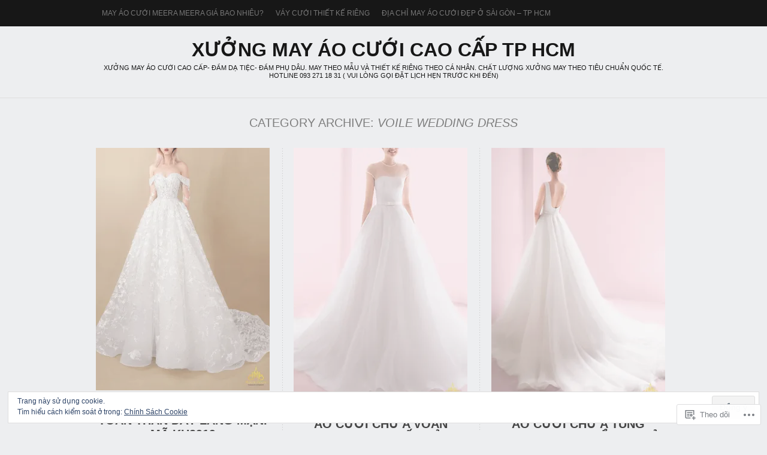

--- FILE ---
content_type: text/html; charset=UTF-8
request_url: https://mayaocuoidepvn.com/category/voile-wedding-dress/
body_size: 30656
content:
<!DOCTYPE html PUBLIC "-//W3C//DTD XHTML 1.0 Transitional//EN" "http://www.w3.org/TR/xhtml1/DTD/xhtml1-transitional.dtd">
<html lang="vi">
<head>
<meta charset="UTF-8" />
<title>voile wedding dress | Xưởng may Áo cưới Cao Cấp TP HCM</title>
<link rel="profile" href="http://gmpg.org/xfn/11" />
<link rel="pingback" href="https://mayaocuoidepvn.com/xmlrpc.php" />
<meta name='robots' content='max-image-preview:large' />

<!-- Async WordPress.com Remote Login -->
<script id="wpcom_remote_login_js">
var wpcom_remote_login_extra_auth = '';
function wpcom_remote_login_remove_dom_node_id( element_id ) {
	var dom_node = document.getElementById( element_id );
	if ( dom_node ) { dom_node.parentNode.removeChild( dom_node ); }
}
function wpcom_remote_login_remove_dom_node_classes( class_name ) {
	var dom_nodes = document.querySelectorAll( '.' + class_name );
	for ( var i = 0; i < dom_nodes.length; i++ ) {
		dom_nodes[ i ].parentNode.removeChild( dom_nodes[ i ] );
	}
}
function wpcom_remote_login_final_cleanup() {
	wpcom_remote_login_remove_dom_node_classes( "wpcom_remote_login_msg" );
	wpcom_remote_login_remove_dom_node_id( "wpcom_remote_login_key" );
	wpcom_remote_login_remove_dom_node_id( "wpcom_remote_login_validate" );
	wpcom_remote_login_remove_dom_node_id( "wpcom_remote_login_js" );
	wpcom_remote_login_remove_dom_node_id( "wpcom_request_access_iframe" );
	wpcom_remote_login_remove_dom_node_id( "wpcom_request_access_styles" );
}

// Watch for messages back from the remote login
window.addEventListener( "message", function( e ) {
	if ( e.origin === "https://r-login.wordpress.com" ) {
		var data = {};
		try {
			data = JSON.parse( e.data );
		} catch( e ) {
			wpcom_remote_login_final_cleanup();
			return;
		}

		if ( data.msg === 'LOGIN' ) {
			// Clean up the login check iframe
			wpcom_remote_login_remove_dom_node_id( "wpcom_remote_login_key" );

			var id_regex = new RegExp( /^[0-9]+$/ );
			var token_regex = new RegExp( /^.*|.*|.*$/ );
			if (
				token_regex.test( data.token )
				&& id_regex.test( data.wpcomid )
			) {
				// We have everything we need to ask for a login
				var script = document.createElement( "script" );
				script.setAttribute( "id", "wpcom_remote_login_validate" );
				script.src = '/remote-login.php?wpcom_remote_login=validate'
					+ '&wpcomid=' + data.wpcomid
					+ '&token=' + encodeURIComponent( data.token )
					+ '&host=' + window.location.protocol
					+ '//' + window.location.hostname
					+ '&postid=2362'
					+ '&is_singular=';
				document.body.appendChild( script );
			}

			return;
		}

		// Safari ITP, not logged in, so redirect
		if ( data.msg === 'LOGIN-REDIRECT' ) {
			window.location = 'https://wordpress.com/log-in?redirect_to=' + window.location.href;
			return;
		}

		// Safari ITP, storage access failed, remove the request
		if ( data.msg === 'LOGIN-REMOVE' ) {
			var css_zap = 'html { -webkit-transition: margin-top 1s; transition: margin-top 1s; } /* 9001 */ html { margin-top: 0 !important; } * html body { margin-top: 0 !important; } @media screen and ( max-width: 782px ) { html { margin-top: 0 !important; } * html body { margin-top: 0 !important; } }';
			var style_zap = document.createElement( 'style' );
			style_zap.type = 'text/css';
			style_zap.appendChild( document.createTextNode( css_zap ) );
			document.body.appendChild( style_zap );

			var e = document.getElementById( 'wpcom_request_access_iframe' );
			e.parentNode.removeChild( e );

			document.cookie = 'wordpress_com_login_access=denied; path=/; max-age=31536000';

			return;
		}

		// Safari ITP
		if ( data.msg === 'REQUEST_ACCESS' ) {
			console.log( 'request access: safari' );

			// Check ITP iframe enable/disable knob
			if ( wpcom_remote_login_extra_auth !== 'safari_itp_iframe' ) {
				return;
			}

			// If we are in a "private window" there is no ITP.
			var private_window = false;
			try {
				var opendb = window.openDatabase( null, null, null, null );
			} catch( e ) {
				private_window = true;
			}

			if ( private_window ) {
				console.log( 'private window' );
				return;
			}

			var iframe = document.createElement( 'iframe' );
			iframe.id = 'wpcom_request_access_iframe';
			iframe.setAttribute( 'scrolling', 'no' );
			iframe.setAttribute( 'sandbox', 'allow-storage-access-by-user-activation allow-scripts allow-same-origin allow-top-navigation-by-user-activation' );
			iframe.src = 'https://r-login.wordpress.com/remote-login.php?wpcom_remote_login=request_access&origin=' + encodeURIComponent( data.origin ) + '&wpcomid=' + encodeURIComponent( data.wpcomid );

			var css = 'html { -webkit-transition: margin-top 1s; transition: margin-top 1s; } /* 9001 */ html { margin-top: 46px !important; } * html body { margin-top: 46px !important; } @media screen and ( max-width: 660px ) { html { margin-top: 71px !important; } * html body { margin-top: 71px !important; } #wpcom_request_access_iframe { display: block; height: 71px !important; } } #wpcom_request_access_iframe { border: 0px; height: 46px; position: fixed; top: 0; left: 0; width: 100%; min-width: 100%; z-index: 99999; background: #23282d; } ';

			var style = document.createElement( 'style' );
			style.type = 'text/css';
			style.id = 'wpcom_request_access_styles';
			style.appendChild( document.createTextNode( css ) );
			document.body.appendChild( style );

			document.body.appendChild( iframe );
		}

		if ( data.msg === 'DONE' ) {
			wpcom_remote_login_final_cleanup();
		}
	}
}, false );

// Inject the remote login iframe after the page has had a chance to load
// more critical resources
window.addEventListener( "DOMContentLoaded", function( e ) {
	var iframe = document.createElement( "iframe" );
	iframe.style.display = "none";
	iframe.setAttribute( "scrolling", "no" );
	iframe.setAttribute( "id", "wpcom_remote_login_key" );
	iframe.src = "https://r-login.wordpress.com/remote-login.php"
		+ "?wpcom_remote_login=key"
		+ "&origin=aHR0cHM6Ly9tYXlhb2N1b2lkZXB2bi5jb20%3D"
		+ "&wpcomid=71064742"
		+ "&time=" + Math.floor( Date.now() / 1000 );
	document.body.appendChild( iframe );
}, false );
</script>
<link rel='dns-prefetch' href='//s0.wp.com' />
<link rel="alternate" type="application/rss+xml" title="Dòng thông tin Xưởng may Áo cưới Cao Cấp TP HCM &raquo;" href="https://mayaocuoidepvn.com/feed/" />
<link rel="alternate" type="application/rss+xml" title="Xưởng may Áo cưới Cao Cấp TP HCM &raquo; Dòng bình luận" href="https://mayaocuoidepvn.com/comments/feed/" />
<link rel="alternate" type="application/rss+xml" title="Dòng thông tin chuyên mục Xưởng may Áo cưới Cao Cấp TP HCM &raquo; voile wedding dress" href="https://mayaocuoidepvn.com/category/voile-wedding-dress/feed/" />
	<script type="text/javascript">
		/* <![CDATA[ */
		function addLoadEvent(func) {
			var oldonload = window.onload;
			if (typeof window.onload != 'function') {
				window.onload = func;
			} else {
				window.onload = function () {
					oldonload();
					func();
				}
			}
		}
		/* ]]> */
	</script>
	<link crossorigin='anonymous' rel='stylesheet' id='all-css-0-1' href='/wp-content/mu-plugins/widgets/eu-cookie-law/templates/style.css?m=1642463000i&cssminify=yes' type='text/css' media='all' />
<style id='wp-emoji-styles-inline-css'>

	img.wp-smiley, img.emoji {
		display: inline !important;
		border: none !important;
		box-shadow: none !important;
		height: 1em !important;
		width: 1em !important;
		margin: 0 0.07em !important;
		vertical-align: -0.1em !important;
		background: none !important;
		padding: 0 !important;
	}
/*# sourceURL=wp-emoji-styles-inline-css */
</style>
<link crossorigin='anonymous' rel='stylesheet' id='all-css-2-1' href='/wp-content/plugins/gutenberg-core/v22.2.0/build/styles/block-library/style.css?m=1764855221i&cssminify=yes' type='text/css' media='all' />
<style id='wp-block-library-inline-css'>
.has-text-align-justify {
	text-align:justify;
}
.has-text-align-justify{text-align:justify;}

/*# sourceURL=wp-block-library-inline-css */
</style><style id='wp-block-paragraph-inline-css'>
.is-small-text{font-size:.875em}.is-regular-text{font-size:1em}.is-large-text{font-size:2.25em}.is-larger-text{font-size:3em}.has-drop-cap:not(:focus):first-letter{float:left;font-size:8.4em;font-style:normal;font-weight:100;line-height:.68;margin:.05em .1em 0 0;text-transform:uppercase}body.rtl .has-drop-cap:not(:focus):first-letter{float:none;margin-left:.1em}p.has-drop-cap.has-background{overflow:hidden}:root :where(p.has-background){padding:1.25em 2.375em}:where(p.has-text-color:not(.has-link-color)) a{color:inherit}p.has-text-align-left[style*="writing-mode:vertical-lr"],p.has-text-align-right[style*="writing-mode:vertical-rl"]{rotate:180deg}
/*# sourceURL=/wp-content/plugins/gutenberg-core/v22.2.0/build/styles/block-library/paragraph/style.css */
</style>
<style id='global-styles-inline-css'>
:root{--wp--preset--aspect-ratio--square: 1;--wp--preset--aspect-ratio--4-3: 4/3;--wp--preset--aspect-ratio--3-4: 3/4;--wp--preset--aspect-ratio--3-2: 3/2;--wp--preset--aspect-ratio--2-3: 2/3;--wp--preset--aspect-ratio--16-9: 16/9;--wp--preset--aspect-ratio--9-16: 9/16;--wp--preset--color--black: #000000;--wp--preset--color--cyan-bluish-gray: #abb8c3;--wp--preset--color--white: #ffffff;--wp--preset--color--pale-pink: #f78da7;--wp--preset--color--vivid-red: #cf2e2e;--wp--preset--color--luminous-vivid-orange: #ff6900;--wp--preset--color--luminous-vivid-amber: #fcb900;--wp--preset--color--light-green-cyan: #7bdcb5;--wp--preset--color--vivid-green-cyan: #00d084;--wp--preset--color--pale-cyan-blue: #8ed1fc;--wp--preset--color--vivid-cyan-blue: #0693e3;--wp--preset--color--vivid-purple: #9b51e0;--wp--preset--gradient--vivid-cyan-blue-to-vivid-purple: linear-gradient(135deg,rgb(6,147,227) 0%,rgb(155,81,224) 100%);--wp--preset--gradient--light-green-cyan-to-vivid-green-cyan: linear-gradient(135deg,rgb(122,220,180) 0%,rgb(0,208,130) 100%);--wp--preset--gradient--luminous-vivid-amber-to-luminous-vivid-orange: linear-gradient(135deg,rgb(252,185,0) 0%,rgb(255,105,0) 100%);--wp--preset--gradient--luminous-vivid-orange-to-vivid-red: linear-gradient(135deg,rgb(255,105,0) 0%,rgb(207,46,46) 100%);--wp--preset--gradient--very-light-gray-to-cyan-bluish-gray: linear-gradient(135deg,rgb(238,238,238) 0%,rgb(169,184,195) 100%);--wp--preset--gradient--cool-to-warm-spectrum: linear-gradient(135deg,rgb(74,234,220) 0%,rgb(151,120,209) 20%,rgb(207,42,186) 40%,rgb(238,44,130) 60%,rgb(251,105,98) 80%,rgb(254,248,76) 100%);--wp--preset--gradient--blush-light-purple: linear-gradient(135deg,rgb(255,206,236) 0%,rgb(152,150,240) 100%);--wp--preset--gradient--blush-bordeaux: linear-gradient(135deg,rgb(254,205,165) 0%,rgb(254,45,45) 50%,rgb(107,0,62) 100%);--wp--preset--gradient--luminous-dusk: linear-gradient(135deg,rgb(255,203,112) 0%,rgb(199,81,192) 50%,rgb(65,88,208) 100%);--wp--preset--gradient--pale-ocean: linear-gradient(135deg,rgb(255,245,203) 0%,rgb(182,227,212) 50%,rgb(51,167,181) 100%);--wp--preset--gradient--electric-grass: linear-gradient(135deg,rgb(202,248,128) 0%,rgb(113,206,126) 100%);--wp--preset--gradient--midnight: linear-gradient(135deg,rgb(2,3,129) 0%,rgb(40,116,252) 100%);--wp--preset--font-size--small: 13px;--wp--preset--font-size--medium: 20px;--wp--preset--font-size--large: 36px;--wp--preset--font-size--x-large: 42px;--wp--preset--font-family--albert-sans: 'Albert Sans', sans-serif;--wp--preset--font-family--alegreya: Alegreya, serif;--wp--preset--font-family--arvo: Arvo, serif;--wp--preset--font-family--bodoni-moda: 'Bodoni Moda', serif;--wp--preset--font-family--bricolage-grotesque: 'Bricolage Grotesque', sans-serif;--wp--preset--font-family--cabin: Cabin, sans-serif;--wp--preset--font-family--chivo: Chivo, sans-serif;--wp--preset--font-family--commissioner: Commissioner, sans-serif;--wp--preset--font-family--cormorant: Cormorant, serif;--wp--preset--font-family--courier-prime: 'Courier Prime', monospace;--wp--preset--font-family--crimson-pro: 'Crimson Pro', serif;--wp--preset--font-family--dm-mono: 'DM Mono', monospace;--wp--preset--font-family--dm-sans: 'DM Sans', sans-serif;--wp--preset--font-family--dm-serif-display: 'DM Serif Display', serif;--wp--preset--font-family--domine: Domine, serif;--wp--preset--font-family--eb-garamond: 'EB Garamond', serif;--wp--preset--font-family--epilogue: Epilogue, sans-serif;--wp--preset--font-family--fahkwang: Fahkwang, sans-serif;--wp--preset--font-family--figtree: Figtree, sans-serif;--wp--preset--font-family--fira-sans: 'Fira Sans', sans-serif;--wp--preset--font-family--fjalla-one: 'Fjalla One', sans-serif;--wp--preset--font-family--fraunces: Fraunces, serif;--wp--preset--font-family--gabarito: Gabarito, system-ui;--wp--preset--font-family--ibm-plex-mono: 'IBM Plex Mono', monospace;--wp--preset--font-family--ibm-plex-sans: 'IBM Plex Sans', sans-serif;--wp--preset--font-family--ibarra-real-nova: 'Ibarra Real Nova', serif;--wp--preset--font-family--instrument-serif: 'Instrument Serif', serif;--wp--preset--font-family--inter: Inter, sans-serif;--wp--preset--font-family--josefin-sans: 'Josefin Sans', sans-serif;--wp--preset--font-family--jost: Jost, sans-serif;--wp--preset--font-family--libre-baskerville: 'Libre Baskerville', serif;--wp--preset--font-family--libre-franklin: 'Libre Franklin', sans-serif;--wp--preset--font-family--literata: Literata, serif;--wp--preset--font-family--lora: Lora, serif;--wp--preset--font-family--merriweather: Merriweather, serif;--wp--preset--font-family--montserrat: Montserrat, sans-serif;--wp--preset--font-family--newsreader: Newsreader, serif;--wp--preset--font-family--noto-sans-mono: 'Noto Sans Mono', sans-serif;--wp--preset--font-family--nunito: Nunito, sans-serif;--wp--preset--font-family--open-sans: 'Open Sans', sans-serif;--wp--preset--font-family--overpass: Overpass, sans-serif;--wp--preset--font-family--pt-serif: 'PT Serif', serif;--wp--preset--font-family--petrona: Petrona, serif;--wp--preset--font-family--piazzolla: Piazzolla, serif;--wp--preset--font-family--playfair-display: 'Playfair Display', serif;--wp--preset--font-family--plus-jakarta-sans: 'Plus Jakarta Sans', sans-serif;--wp--preset--font-family--poppins: Poppins, sans-serif;--wp--preset--font-family--raleway: Raleway, sans-serif;--wp--preset--font-family--roboto: Roboto, sans-serif;--wp--preset--font-family--roboto-slab: 'Roboto Slab', serif;--wp--preset--font-family--rubik: Rubik, sans-serif;--wp--preset--font-family--rufina: Rufina, serif;--wp--preset--font-family--sora: Sora, sans-serif;--wp--preset--font-family--source-sans-3: 'Source Sans 3', sans-serif;--wp--preset--font-family--source-serif-4: 'Source Serif 4', serif;--wp--preset--font-family--space-mono: 'Space Mono', monospace;--wp--preset--font-family--syne: Syne, sans-serif;--wp--preset--font-family--texturina: Texturina, serif;--wp--preset--font-family--urbanist: Urbanist, sans-serif;--wp--preset--font-family--work-sans: 'Work Sans', sans-serif;--wp--preset--spacing--20: 0.44rem;--wp--preset--spacing--30: 0.67rem;--wp--preset--spacing--40: 1rem;--wp--preset--spacing--50: 1.5rem;--wp--preset--spacing--60: 2.25rem;--wp--preset--spacing--70: 3.38rem;--wp--preset--spacing--80: 5.06rem;--wp--preset--shadow--natural: 6px 6px 9px rgba(0, 0, 0, 0.2);--wp--preset--shadow--deep: 12px 12px 50px rgba(0, 0, 0, 0.4);--wp--preset--shadow--sharp: 6px 6px 0px rgba(0, 0, 0, 0.2);--wp--preset--shadow--outlined: 6px 6px 0px -3px rgb(255, 255, 255), 6px 6px rgb(0, 0, 0);--wp--preset--shadow--crisp: 6px 6px 0px rgb(0, 0, 0);}:where(.is-layout-flex){gap: 0.5em;}:where(.is-layout-grid){gap: 0.5em;}body .is-layout-flex{display: flex;}.is-layout-flex{flex-wrap: wrap;align-items: center;}.is-layout-flex > :is(*, div){margin: 0;}body .is-layout-grid{display: grid;}.is-layout-grid > :is(*, div){margin: 0;}:where(.wp-block-columns.is-layout-flex){gap: 2em;}:where(.wp-block-columns.is-layout-grid){gap: 2em;}:where(.wp-block-post-template.is-layout-flex){gap: 1.25em;}:where(.wp-block-post-template.is-layout-grid){gap: 1.25em;}.has-black-color{color: var(--wp--preset--color--black) !important;}.has-cyan-bluish-gray-color{color: var(--wp--preset--color--cyan-bluish-gray) !important;}.has-white-color{color: var(--wp--preset--color--white) !important;}.has-pale-pink-color{color: var(--wp--preset--color--pale-pink) !important;}.has-vivid-red-color{color: var(--wp--preset--color--vivid-red) !important;}.has-luminous-vivid-orange-color{color: var(--wp--preset--color--luminous-vivid-orange) !important;}.has-luminous-vivid-amber-color{color: var(--wp--preset--color--luminous-vivid-amber) !important;}.has-light-green-cyan-color{color: var(--wp--preset--color--light-green-cyan) !important;}.has-vivid-green-cyan-color{color: var(--wp--preset--color--vivid-green-cyan) !important;}.has-pale-cyan-blue-color{color: var(--wp--preset--color--pale-cyan-blue) !important;}.has-vivid-cyan-blue-color{color: var(--wp--preset--color--vivid-cyan-blue) !important;}.has-vivid-purple-color{color: var(--wp--preset--color--vivid-purple) !important;}.has-black-background-color{background-color: var(--wp--preset--color--black) !important;}.has-cyan-bluish-gray-background-color{background-color: var(--wp--preset--color--cyan-bluish-gray) !important;}.has-white-background-color{background-color: var(--wp--preset--color--white) !important;}.has-pale-pink-background-color{background-color: var(--wp--preset--color--pale-pink) !important;}.has-vivid-red-background-color{background-color: var(--wp--preset--color--vivid-red) !important;}.has-luminous-vivid-orange-background-color{background-color: var(--wp--preset--color--luminous-vivid-orange) !important;}.has-luminous-vivid-amber-background-color{background-color: var(--wp--preset--color--luminous-vivid-amber) !important;}.has-light-green-cyan-background-color{background-color: var(--wp--preset--color--light-green-cyan) !important;}.has-vivid-green-cyan-background-color{background-color: var(--wp--preset--color--vivid-green-cyan) !important;}.has-pale-cyan-blue-background-color{background-color: var(--wp--preset--color--pale-cyan-blue) !important;}.has-vivid-cyan-blue-background-color{background-color: var(--wp--preset--color--vivid-cyan-blue) !important;}.has-vivid-purple-background-color{background-color: var(--wp--preset--color--vivid-purple) !important;}.has-black-border-color{border-color: var(--wp--preset--color--black) !important;}.has-cyan-bluish-gray-border-color{border-color: var(--wp--preset--color--cyan-bluish-gray) !important;}.has-white-border-color{border-color: var(--wp--preset--color--white) !important;}.has-pale-pink-border-color{border-color: var(--wp--preset--color--pale-pink) !important;}.has-vivid-red-border-color{border-color: var(--wp--preset--color--vivid-red) !important;}.has-luminous-vivid-orange-border-color{border-color: var(--wp--preset--color--luminous-vivid-orange) !important;}.has-luminous-vivid-amber-border-color{border-color: var(--wp--preset--color--luminous-vivid-amber) !important;}.has-light-green-cyan-border-color{border-color: var(--wp--preset--color--light-green-cyan) !important;}.has-vivid-green-cyan-border-color{border-color: var(--wp--preset--color--vivid-green-cyan) !important;}.has-pale-cyan-blue-border-color{border-color: var(--wp--preset--color--pale-cyan-blue) !important;}.has-vivid-cyan-blue-border-color{border-color: var(--wp--preset--color--vivid-cyan-blue) !important;}.has-vivid-purple-border-color{border-color: var(--wp--preset--color--vivid-purple) !important;}.has-vivid-cyan-blue-to-vivid-purple-gradient-background{background: var(--wp--preset--gradient--vivid-cyan-blue-to-vivid-purple) !important;}.has-light-green-cyan-to-vivid-green-cyan-gradient-background{background: var(--wp--preset--gradient--light-green-cyan-to-vivid-green-cyan) !important;}.has-luminous-vivid-amber-to-luminous-vivid-orange-gradient-background{background: var(--wp--preset--gradient--luminous-vivid-amber-to-luminous-vivid-orange) !important;}.has-luminous-vivid-orange-to-vivid-red-gradient-background{background: var(--wp--preset--gradient--luminous-vivid-orange-to-vivid-red) !important;}.has-very-light-gray-to-cyan-bluish-gray-gradient-background{background: var(--wp--preset--gradient--very-light-gray-to-cyan-bluish-gray) !important;}.has-cool-to-warm-spectrum-gradient-background{background: var(--wp--preset--gradient--cool-to-warm-spectrum) !important;}.has-blush-light-purple-gradient-background{background: var(--wp--preset--gradient--blush-light-purple) !important;}.has-blush-bordeaux-gradient-background{background: var(--wp--preset--gradient--blush-bordeaux) !important;}.has-luminous-dusk-gradient-background{background: var(--wp--preset--gradient--luminous-dusk) !important;}.has-pale-ocean-gradient-background{background: var(--wp--preset--gradient--pale-ocean) !important;}.has-electric-grass-gradient-background{background: var(--wp--preset--gradient--electric-grass) !important;}.has-midnight-gradient-background{background: var(--wp--preset--gradient--midnight) !important;}.has-small-font-size{font-size: var(--wp--preset--font-size--small) !important;}.has-medium-font-size{font-size: var(--wp--preset--font-size--medium) !important;}.has-large-font-size{font-size: var(--wp--preset--font-size--large) !important;}.has-x-large-font-size{font-size: var(--wp--preset--font-size--x-large) !important;}.has-albert-sans-font-family{font-family: var(--wp--preset--font-family--albert-sans) !important;}.has-alegreya-font-family{font-family: var(--wp--preset--font-family--alegreya) !important;}.has-arvo-font-family{font-family: var(--wp--preset--font-family--arvo) !important;}.has-bodoni-moda-font-family{font-family: var(--wp--preset--font-family--bodoni-moda) !important;}.has-bricolage-grotesque-font-family{font-family: var(--wp--preset--font-family--bricolage-grotesque) !important;}.has-cabin-font-family{font-family: var(--wp--preset--font-family--cabin) !important;}.has-chivo-font-family{font-family: var(--wp--preset--font-family--chivo) !important;}.has-commissioner-font-family{font-family: var(--wp--preset--font-family--commissioner) !important;}.has-cormorant-font-family{font-family: var(--wp--preset--font-family--cormorant) !important;}.has-courier-prime-font-family{font-family: var(--wp--preset--font-family--courier-prime) !important;}.has-crimson-pro-font-family{font-family: var(--wp--preset--font-family--crimson-pro) !important;}.has-dm-mono-font-family{font-family: var(--wp--preset--font-family--dm-mono) !important;}.has-dm-sans-font-family{font-family: var(--wp--preset--font-family--dm-sans) !important;}.has-dm-serif-display-font-family{font-family: var(--wp--preset--font-family--dm-serif-display) !important;}.has-domine-font-family{font-family: var(--wp--preset--font-family--domine) !important;}.has-eb-garamond-font-family{font-family: var(--wp--preset--font-family--eb-garamond) !important;}.has-epilogue-font-family{font-family: var(--wp--preset--font-family--epilogue) !important;}.has-fahkwang-font-family{font-family: var(--wp--preset--font-family--fahkwang) !important;}.has-figtree-font-family{font-family: var(--wp--preset--font-family--figtree) !important;}.has-fira-sans-font-family{font-family: var(--wp--preset--font-family--fira-sans) !important;}.has-fjalla-one-font-family{font-family: var(--wp--preset--font-family--fjalla-one) !important;}.has-fraunces-font-family{font-family: var(--wp--preset--font-family--fraunces) !important;}.has-gabarito-font-family{font-family: var(--wp--preset--font-family--gabarito) !important;}.has-ibm-plex-mono-font-family{font-family: var(--wp--preset--font-family--ibm-plex-mono) !important;}.has-ibm-plex-sans-font-family{font-family: var(--wp--preset--font-family--ibm-plex-sans) !important;}.has-ibarra-real-nova-font-family{font-family: var(--wp--preset--font-family--ibarra-real-nova) !important;}.has-instrument-serif-font-family{font-family: var(--wp--preset--font-family--instrument-serif) !important;}.has-inter-font-family{font-family: var(--wp--preset--font-family--inter) !important;}.has-josefin-sans-font-family{font-family: var(--wp--preset--font-family--josefin-sans) !important;}.has-jost-font-family{font-family: var(--wp--preset--font-family--jost) !important;}.has-libre-baskerville-font-family{font-family: var(--wp--preset--font-family--libre-baskerville) !important;}.has-libre-franklin-font-family{font-family: var(--wp--preset--font-family--libre-franklin) !important;}.has-literata-font-family{font-family: var(--wp--preset--font-family--literata) !important;}.has-lora-font-family{font-family: var(--wp--preset--font-family--lora) !important;}.has-merriweather-font-family{font-family: var(--wp--preset--font-family--merriweather) !important;}.has-montserrat-font-family{font-family: var(--wp--preset--font-family--montserrat) !important;}.has-newsreader-font-family{font-family: var(--wp--preset--font-family--newsreader) !important;}.has-noto-sans-mono-font-family{font-family: var(--wp--preset--font-family--noto-sans-mono) !important;}.has-nunito-font-family{font-family: var(--wp--preset--font-family--nunito) !important;}.has-open-sans-font-family{font-family: var(--wp--preset--font-family--open-sans) !important;}.has-overpass-font-family{font-family: var(--wp--preset--font-family--overpass) !important;}.has-pt-serif-font-family{font-family: var(--wp--preset--font-family--pt-serif) !important;}.has-petrona-font-family{font-family: var(--wp--preset--font-family--petrona) !important;}.has-piazzolla-font-family{font-family: var(--wp--preset--font-family--piazzolla) !important;}.has-playfair-display-font-family{font-family: var(--wp--preset--font-family--playfair-display) !important;}.has-plus-jakarta-sans-font-family{font-family: var(--wp--preset--font-family--plus-jakarta-sans) !important;}.has-poppins-font-family{font-family: var(--wp--preset--font-family--poppins) !important;}.has-raleway-font-family{font-family: var(--wp--preset--font-family--raleway) !important;}.has-roboto-font-family{font-family: var(--wp--preset--font-family--roboto) !important;}.has-roboto-slab-font-family{font-family: var(--wp--preset--font-family--roboto-slab) !important;}.has-rubik-font-family{font-family: var(--wp--preset--font-family--rubik) !important;}.has-rufina-font-family{font-family: var(--wp--preset--font-family--rufina) !important;}.has-sora-font-family{font-family: var(--wp--preset--font-family--sora) !important;}.has-source-sans-3-font-family{font-family: var(--wp--preset--font-family--source-sans-3) !important;}.has-source-serif-4-font-family{font-family: var(--wp--preset--font-family--source-serif-4) !important;}.has-space-mono-font-family{font-family: var(--wp--preset--font-family--space-mono) !important;}.has-syne-font-family{font-family: var(--wp--preset--font-family--syne) !important;}.has-texturina-font-family{font-family: var(--wp--preset--font-family--texturina) !important;}.has-urbanist-font-family{font-family: var(--wp--preset--font-family--urbanist) !important;}.has-work-sans-font-family{font-family: var(--wp--preset--font-family--work-sans) !important;}
/*# sourceURL=global-styles-inline-css */
</style>

<style id='classic-theme-styles-inline-css'>
/*! This file is auto-generated */
.wp-block-button__link{color:#fff;background-color:#32373c;border-radius:9999px;box-shadow:none;text-decoration:none;padding:calc(.667em + 2px) calc(1.333em + 2px);font-size:1.125em}.wp-block-file__button{background:#32373c;color:#fff;text-decoration:none}
/*# sourceURL=/wp-includes/css/classic-themes.min.css */
</style>
<link crossorigin='anonymous' rel='stylesheet' id='all-css-4-1' href='/_static/??-eJx9j90OgjAMRl/I0iBE8cL4LGw0WN3GQovo2zsk/iQqN03TnPN9KY4RbBeUgmJ0Q8tB0HbGdfYsuM7yKstB2EdH0NMlK7Fh0RcBojdHmRVZ4UeQH+Cd1VO6+1jrRHhquCZHPmFL2shNS5p0ee6gdF1WYqoBY2JPIpCm58GDHlOXfHnzGeNgUHvWLoBjJfz9zh+Yg50FeFRP2sHv822Zb3ZFUVanO1OZgQc=&cssminify=yes' type='text/css' media='all' />
<style id='jetpack_facebook_likebox-inline-css'>
.widget_facebook_likebox {
	overflow: hidden;
}

/*# sourceURL=/wp-content/mu-plugins/jetpack-plugin/sun/modules/widgets/facebook-likebox/style.css */
</style>
<link crossorigin='anonymous' rel='stylesheet' id='all-css-6-1' href='/_static/??-eJzTLy/QTc7PK0nNK9HPLdUtyClNz8wr1i9KTcrJTwcy0/WTi5G5ekCujj52Temp+bo5+cmJJZn5eSgc3bScxMwikFb7XFtDE1NLExMLc0OTLACohS2q&cssminify=yes' type='text/css' media='all' />
<link crossorigin='anonymous' rel='stylesheet' id='print-css-7-1' href='/wp-content/mu-plugins/global-print/global-print.css?m=1465851035i&cssminify=yes' type='text/css' media='print' />
<style id='jetpack-global-styles-frontend-style-inline-css'>
:root { --font-headings: unset; --font-base: unset; --font-headings-default: -apple-system,BlinkMacSystemFont,"Segoe UI",Roboto,Oxygen-Sans,Ubuntu,Cantarell,"Helvetica Neue",sans-serif; --font-base-default: -apple-system,BlinkMacSystemFont,"Segoe UI",Roboto,Oxygen-Sans,Ubuntu,Cantarell,"Helvetica Neue",sans-serif;}
/*# sourceURL=jetpack-global-styles-frontend-style-inline-css */
</style>
<link crossorigin='anonymous' rel='stylesheet' id='all-css-10-1' href='/wp-content/themes/h4/global.css?m=1420737423i&cssminify=yes' type='text/css' media='all' />
<script type="text/javascript" id="wpcom-actionbar-placeholder-js-extra">
/* <![CDATA[ */
var actionbardata = {"siteID":"71064742","postID":"0","siteURL":"https://mayaocuoidepvn.com","xhrURL":"https://mayaocuoidepvn.com/wp-admin/admin-ajax.php","nonce":"e2af7c2f62","isLoggedIn":"","statusMessage":"","subsEmailDefault":"instantly","proxyScriptUrl":"https://s0.wp.com/wp-content/js/wpcom-proxy-request.js?m=1513050504i&amp;ver=20211021","i18n":{"followedText":"C\u00e1c b\u00e0i vi\u1ebft m\u1edbi t\u1eeb trang web n\u00e0y gi\u1edd s\u1ebd xu\u1ea5t hi\u1ec7n trong \u003Ca href=\"https://wordpress.com/reader\"\u003EReader\u003C/a\u003E c\u1ee7a b\u1ea1n","foldBar":"\u1ea8n menu","unfoldBar":"Hi\u1ec7n menu","shortLinkCopied":"Li\u00ean k\u1ebft ng\u1eafn \u0111\u00e3 \u0111\u01b0\u1ee3c sao ch\u00e9p v\u00e0o clipboard."}};
//# sourceURL=wpcom-actionbar-placeholder-js-extra
/* ]]> */
</script>
<script type="text/javascript" id="jetpack-mu-wpcom-settings-js-before">
/* <![CDATA[ */
var JETPACK_MU_WPCOM_SETTINGS = {"assetsUrl":"https://s0.wp.com/wp-content/mu-plugins/jetpack-mu-wpcom-plugin/sun/jetpack_vendor/automattic/jetpack-mu-wpcom/src/build/"};
//# sourceURL=jetpack-mu-wpcom-settings-js-before
/* ]]> */
</script>
<script crossorigin='anonymous' type='text/javascript'  src='/_static/??-eJyFjcsOwiAQRX/I6dSa+lgYvwWBEAgMOAPW/n3bqIk7V2dxT87FqYDOVC1VDIIcKxTOr7kLssN186RjM1a2MTya5fmDLnn6K0HyjlW1v/L37R6zgxKb8yQ4ZTbKCOioRN4hnQo+hw1AmcCZwmvilq7709CPh/54voQFmNpFWg=='></script>
<script type="text/javascript" id="rlt-proxy-js-after">
/* <![CDATA[ */
	rltInitialize( {"token":null,"iframeOrigins":["https:\/\/widgets.wp.com"]} );
//# sourceURL=rlt-proxy-js-after
/* ]]> */
</script>
<link rel="EditURI" type="application/rsd+xml" title="RSD" href="https://mayaocuoidep.wordpress.com/xmlrpc.php?rsd" />
<meta name="generator" content="WordPress.com" />

<!-- Jetpack Open Graph Tags -->
<meta property="og:type" content="website" />
<meta property="og:title" content="voile wedding dress &#8211; Xưởng may Áo cưới Cao Cấp TP HCM" />
<meta property="og:url" content="https://mayaocuoidepvn.com/category/voile-wedding-dress/" />
<meta property="og:site_name" content="Xưởng may Áo cưới Cao Cấp TP HCM" />
<meta property="og:image" content="https://mayaocuoidepvn.com/wp-content/uploads/2021/02/cropped-meera-meera-fashion-concept-logo-luxury-wedding-dress.png?w=200" />
<meta property="og:image:width" content="200" />
<meta property="og:image:height" content="200" />
<meta property="og:image:alt" content="" />
<meta property="og:locale" content="vi_VN" />

<!-- End Jetpack Open Graph Tags -->
<link rel='openid.server' href='https://mayaocuoidepvn.com/?openidserver=1' />
<link rel='openid.delegate' href='https://mayaocuoidepvn.com/' />
<link rel="search" type="application/opensearchdescription+xml" href="https://mayaocuoidepvn.com/osd.xml" title="Xưởng may Áo cưới Cao Cấp TP HCM" />
<link rel="search" type="application/opensearchdescription+xml" href="https://s1.wp.com/opensearch.xml" title="WordPress.com" />
		<style id="wpcom-hotfix-masterbar-style">
			@media screen and (min-width: 783px) {
				#wpadminbar .quicklinks li#wp-admin-bar-my-account.with-avatar > a img {
					margin-top: 5px;
				}
			}
		</style>
		<meta name="description" content="Bài viết về voile wedding dress được viết bởi weddingdressoftheworld" />

	
		<script type="text/javascript">

			window.doNotSellCallback = function() {

				var linkElements = [
					'a[href="https://wordpress.com/?ref=footer_blog"]',
					'a[href="https://wordpress.com/?ref=footer_website"]',
					'a[href="https://wordpress.com/?ref=vertical_footer"]',
					'a[href^="https://wordpress.com/?ref=footer_segment_"]',
				].join(',');

				var dnsLink = document.createElement( 'a' );
				dnsLink.href = 'https://wordpress.com/vi/advertising-program-optout/';
				dnsLink.classList.add( 'do-not-sell-link' );
				dnsLink.rel = 'nofollow';
				dnsLink.style.marginLeft = '0.5em';
				dnsLink.textContent = 'Đừng bán hoặc chia sẻ Thông Tin Cá Nhân';

				var creditLinks = document.querySelectorAll( linkElements );

				if ( 0 === creditLinks.length ) {
					return false;
				}

				Array.prototype.forEach.call( creditLinks, function( el ) {
					el.insertAdjacentElement( 'afterend', dnsLink );
				});

				return true;
			};

		</script>
		<link rel="icon" href="https://mayaocuoidepvn.com/wp-content/uploads/2021/02/cropped-meera-meera-fashion-concept-logo-luxury-wedding-dress.png?w=32" sizes="32x32" />
<link rel="icon" href="https://mayaocuoidepvn.com/wp-content/uploads/2021/02/cropped-meera-meera-fashion-concept-logo-luxury-wedding-dress.png?w=192" sizes="192x192" />
<link rel="apple-touch-icon" href="https://mayaocuoidepvn.com/wp-content/uploads/2021/02/cropped-meera-meera-fashion-concept-logo-luxury-wedding-dress.png?w=180" />
<meta name="msapplication-TileImage" content="https://mayaocuoidepvn.com/wp-content/uploads/2021/02/cropped-meera-meera-fashion-concept-logo-luxury-wedding-dress.png?w=270" />
<script type="text/javascript">
	window.google_analytics_uacct = "UA-52447-2";
</script>

<script type="text/javascript">
	var _gaq = _gaq || [];
	_gaq.push(['_setAccount', 'UA-52447-2']);
	_gaq.push(['_gat._anonymizeIp']);
	_gaq.push(['_setDomainName', 'none']);
	_gaq.push(['_setAllowLinker', true]);
	_gaq.push(['_initData']);
	_gaq.push(['_trackPageview']);

	(function() {
		var ga = document.createElement('script'); ga.type = 'text/javascript'; ga.async = true;
		ga.src = ('https:' == document.location.protocol ? 'https://ssl' : 'http://www') + '.google-analytics.com/ga.js';
		(document.getElementsByTagName('head')[0] || document.getElementsByTagName('body')[0]).appendChild(ga);
	})();
</script>
</head>
<body class="archive category category-voile-wedding-dress category-715384889 wp-theme-pubtriton-lite customizer-styles-applied single-author gecko jetpack-reblog-enabled">

	<div id="masthead">
				<div class="container">
			<div id="access">
				<div class="menu"><ul>
<li class="page_item page-item-2625"><a href="https://mayaocuoidepvn.com/gia-may-ao-cuoi-meera-meera/">MAY ÁO CƯỚI MEERA MEERA GIÁ BAO&nbsp;NHIÊU?</a></li>
<li class="page_item page-item-1"><a href="https://mayaocuoidepvn.com/vay-cuoi-thiet-ke-cao-cap/">Váy cưới thiết kế&nbsp;riêng</a></li>
<li class="page_item page-item-1561"><a href="https://mayaocuoidepvn.com/dia-chi-may-ao-cuoi-dep-o-sai-gon-tp-hcm/">Địa Chỉ May Áo Cưới Đẹp ở Sài Gòn &#8211; TP&nbsp;HCM</a></li>
</ul></div>
			</div><!-- #access -->
		</div><!-- .container -->
	</div><!-- #masthead -->

	<div id="header">
		<div class="container">
						<div id="logo">
				<h1>
					<a href="https://mayaocuoidepvn.com/">Xưởng may Áo cưới Cao Cấp TP HCM</a>
				</h1>
				<div class="desc">
					Xưởng may áo cưới cao cấp- đầm dạ tiệc- đầm phụ dâu. May theo mẫu và thiết kế riêng theo cá nhân. Chất lượng xưởng may theo tiêu chuẩn quốc tế. HOTLINE 093 271 18 31 ( Vui lòng gọi đặt lịch hẹn trước khi đến)				</div><!-- .desc -->
			</div><!-- #logo -->
		</div><!-- .container -->
	</div><!-- #header -->
<div class="container">
	

		<h2 class="archive-title">
		Category Archive: <em>voile wedding dress</em>	</h2>
	
<div class="lay1">

	
		<div class="post-2362 post type-post status-publish format-standard has-post-thumbnail hentry category-ao-cuoi-chu-a category-ao-cuoi-tung-xoe category-ao-cuoi-voan category-ao-cuoi-3d category-ao-cuoi-an-tuong category-ao-cuoi-bien category-ao-cuoi-cao-cap category-ao-cuoi-cong-chua-2 category-ao-cuoi-cong-nuong category-ao-cuoi-couture category-ao-cuoi-da-hoi-2 category-ao-cuoi-ho-lung-long-lay category-ao-cuoi-lap-lanh category-ao-cuoi-long-lay category-ao-cuoi-luoi category-ao-cuoi-ren category-ao-cuoi-ren-noi category-ao-cuoi-tay-dai category-ao-cuoi-tay-lo category-ao-cuoi-tung-chuong category-ao-cuoi-theu-tay category-ao-cuoi-that-eo category-ao-cuoi-thiet-ke category-ao-cuoi-tre-vai category-ao-cuoi-xe-sau category-ao-cuoi-xoe-2 category-ao-cuoi-dinh-ren-va-pha-le category-ao-cuoi-dap-ren-2 category-ao-cuoi-dap-ren-noi-2 category-ao-cuoi-duoi-dai category-bell-skirt-wedding-dress category-bell-skirt-wedding-gown category-bespoke-wedding-dress category-bespoke-wedding-gown category-couture-wedding-dress category-couture-wedding-gown category-duchess-wedding-dress category-duchess-wedding-gown category-lace-wedding-dress category-lace-wedding-gown category-long-sleeves-wedding-dress category-luxury-wedding-dress category-luxury-wedding-gown category-may-ao-cuoi-tp-hcm-3 category-may-ao-cuoi-dep category-may-vay-cuoi category-may-vay-cuoi-tp-hcm category-may-dam-da-tiec-dang-dai category-meera-meera-bridal category-meera-meera-fashion-concept category-off-the-shoulder-wedding-dress category-open-back-wedding-dress category-open-back-wedding-gown category-princess-wedding-dress category-princess-wedding-gown category-sheer-wedding-dress category-thiet-ke-ao-cuoi category-thiet-ke-vay-cuoi category-vay-cuoi-cao-cap category-vay-cuoi-cong-nuong category-vay-cuoi-couture category-vay-cuoi-da-tiec category-vay-cuoi-ho-lung category-vay-cuoi-ren category-vay-cuoi-tung-chuong category-vay-cuoi-thiet-ke category-vay-cuoi-tre-vai category-vay-cuoi-voan category-verawang category-voile-wedding-dress category-voile-wedding-gown category-wedding-dress category-wedding-gown category-dam-da-tiec category-dam-da-tiec-dang-dai category-dam-da-tiec-dai category-dam-da-tiec-phoi-ren category-dam-da-tiec-ren category-dia-chi-may-ao-cuoi-sai-gon category-dia-chi-may-vay-cuoi category-dia-chi-may-vay-cuoi-sai-gon category-dia-chi-may-vay-cuoi-tp-hcm tag-alencon-lace-wedding-dress tag-alencon-lace-wedding-gown tag-ao-cuoi-meera-meera tag-ao-cuoi-voan tag-ao-cuoi-calla tag-ao-cuoi-cao-cap tag-ao-cuoi-cao-cap-meera-meera tag-ao-cuoi-cao-cap-sai-gon tag-ao-cuoi-cao-cap-tp-hcm tag-ao-cuoi-cong-chua-ren tag-ao-cuoi-chung-thanh-phong tag-ao-cuoi-corset tag-ao-cuoi-couture tag-ao-cuoi-elie-saab tag-ao-cuoi-hacchic tag-ao-cuoi-jolipoli tag-ao-cuoi-linh-nga tag-ao-cuoi-luxury tag-ao-cuoi-meera-meera-2 tag-ao-cuoi-noi-tieng tag-ao-cuoi-noi-tieng-sai-gon tag-ao-cuoi-noi-tieng-tp-hcm tag-ao-cuoi-oscar-de-la-renta tag-ao-cuoi-ren tag-ao-cuoi-ren-noi tag-ao-cuoi-thiet-ke tag-ao-cuoi-tre-vai tag-ao-cuoi-truong-thanh-hai tag-ao-cuoi-vera-wang tag-ao-cuoi-vera-wang-viet-nam tag-ao-cuoi-zuhair-murad tag-bella-bridal tag-bridal tag-bridal-cataloge tag-bridal-couture tag-bridal-look tag-bride tag-bride-to-be tag-calla-bridal tag-cao-cap tag-cach-may-vay-cuoi tag-cup-nguc-corset tag-chantilly-lace-wedding-dress tag-chantilly-lace-wedding-gown tag-chung-thanh-phong tag-corset-wedding-dress tag-couture tag-couture-bridal tag-couture-wedding-dress tag-couture-wedding-dress-atelier tag-couture-wedding-gown tag-couture-wedding-gown-atelier tag-elie tag-elie-saab tag-elie-saab-wedding-dress tag-elie-saab-wedding-gown tag-goi-y-dia-chi-may-ao-cuoi tag-goi-y-dia-chi-may-vay-cuoi tag-georges-hobeika-wedding-dress tag-hacchic-bridal tag-hacchic-couture tag-joli-poli tag-lace tag-lace-wedding-dress tag-lace-wedding-gown tag-lam-sao-de-may-ao-cuoi tag-lam-sao-de-may-vay-cuoi tag-linh-nga tag-luxury tag-luxury-bridal-couture tag-luxury-wedding-dress tag-luxury-wedding-gown tag-may-ao-cuoi-2 tag-may-ao-cuoi-o-dau tag-may-ao-cuoi-o-dau-dep tag-may-ao-cuoi-cho-co-dau-o-xa tag-may-ao-cuoi-cho-co-dau-nuoc-ngoai tag-may-ao-cuoi-meera-meera-2 tag-may-ao-cuoi-sai-gon-2 tag-may-ao-cuoi-tp-hcm-2 tag-may-ao-cuoi-vera-wang tag-may-ao-cuoi-dep tag-may-ao-cuoi-dep-o-dau tag-may-vay-cuoi tag-may-vay-cuoi-cho-co-dau-nuoc-ngoai tag-may-vay-cuoi-cho-co-dau-viet-kieu tag-may-vay-cuoi-meera-meera tag-may-vay-cuoi-sai-gon tag-may-vay-cuoi-tp-hcm tag-may-vay-cuoi-vera-wang tag-may-vay-cuoi-dep-o-dau tag-mach-ban-dia-chi-may-ao-cuoi tag-mach-ban-dia-chi-may-vay-cuoi tag-mau-ao-cuoi-verawang tag-meera tag-meera-meera tag-meera-meera-bridal tag-meera-meera-fashion-concept tag-meera-meera-wedding-dress tag-meera-meera-world tag-noi-tieng tag-off-the-shoulder tag-off-the-shoulder-wedding-dress tag-off-the-shoulder-wedding-gown tag-oscar-de-la-renta tag-oscar-de-la-renta-wedding-dress tag-oscar-de-la-renta-wedding-gown tag-pronovias-wedding-dress tag-pronovias-wedding-gown tag-ren tag-sexy-wedding-dress tag-thiet-ke tag-thiet-ke-ao-cuoi tag-thiet-ke-thoi-trang tag-thiet-ke-vay-cuoi tag-truong-thanh-hai tag-vay-cuoi-meera-meera-2 tag-vay-cuoi-calla tag-vay-cuoi-cao-cap tag-vay-cuoi-cao-cap-meera-meera tag-vay-cuoi-cao-cap-sai-gon tag-vay-cuoi-cao-cap-tp-hcm tag-vay-cuoi-cong-chua-ren tag-vay-cuoi-chung-thanh-phong tag-vay-cuoi-corset tag-vay-cuoi-couture tag-vay-cuoi-elie-saab tag-vay-cuoi-hacchic tag-vay-cuoi-jolipoli tag-vay-cuoi-linh-nga tag-vay-cuoi-luxury tag-vay-cuoi-meera-meera tag-vay-cuoi-noi-tieng tag-vay-cuoi-noi-tieng-sai-gon tag-vay-cuoi-noi-tieng-tp-hcm tag-vay-cuoi-oscar-de-la-renta tag-vay-cuoi-ren tag-vay-cuoi-thiet-ke tag-vay-cuoi-thiet-ke-bespoke-wedding-dress tag-vay-cuoi-tre-vai tag-vay-cuoi-truong-thanh-hai tag-vay-cuoi-vera-wang tag-vay-cuoi-vera-wang-viet-nam tag-vay-cuoi-zuhair-murad tag-vi-sao-nen-may-ao-cuoi tag-vi-sao-nen-may-vay-cuoi tag-vera-wang tag-vera-wang-wedding-dress tag-vera-wang-wedding-gown tag-verawang tag-wedding tag-wedding-dress tag-wedding-dress-atelier tag-wedding-dress-trend tag-wedding-gown tag-wedding-gown-atelier tag-xu-huong-ao-cuoi-2 tag-xu-huong-ao-cuoi-2021 tag-xu-huong-ao-cuoi-2022 tag-xu-huong-ao-cuoi-2023 tag-xu-huong-ao-cuoi-moi-nhat tag-xu-huong-vay-cuoi tag-xu-huong-vay-cuoi-2021 tag-xu-huong-vay-cuoi-2022 tag-xu-huong-vay-cuoi-2023 tag-xu-huong-vay-cuoi-moi-nhat tag-xuong-may-ao-cuoi-2 tag-xuong-may-vay-cuoi tag-zuhair tag-zuhair-murad tag-zuhair-murad-wedding-dress tag-zuhair-murad-wedding-gown tag-dam-da-tiec-ren tag-dat-may-ao-cuoi tag-dat-may-vay-cuoi-tp-hcm tag-dia-chi-may-ao-cuoi-2 tag-dia-chi-may-ao-cuoi-noi-tieng tag-dia-chi-may-ao-cuoi-sai-gon tag-dia-chi-may-ao-cuoi-tp-hcm-2 tag-dia-chi-may-vay-cuoi tag-dia-chi-may-vay-cuoi-noi-tieng tag-dia-chi-may-vay-cuoi-sai-gon tag-dia-chi-may-vay-cuoi-tp-hcm tag-dia-chi-may-do-ao-cuoi-cao-cap tag-dia-chi-may-do-vay-cuoi-cao-cap" id="post-2362">

			<div class="imgwrap">
									<div class="date-meta">
						<a href="https://mayaocuoidepvn.com/2021/09/10/ao-cuoi-chu-a-tre-vai-ren-toan-than-day-lang-man-ma-kh3919/" title="2:28 chiều" rel="bookmark"><time class="entry-date" datetime="2021-09-10T14:28:00+00:00" pubdate>Tháng Chín 10, 2021</time></a>					</div><!-- .date-meta -->
				
				<div class="block-comm">
					<div class="comments">
													<a href="https://mayaocuoidepvn.com/2021/09/10/ao-cuoi-chu-a-tre-vai-ren-toan-than-day-lang-man-ma-kh3919/#respond">0 Comments</a>											</div><!-- .comments -->
				</div><!-- .block-comm -->

				<a href="https://mayaocuoidepvn.com/2021/09/10/ao-cuoi-chu-a-tre-vai-ren-toan-than-day-lang-man-ma-kh3919/" title="Liên kết cứng tới ÁO CƯỚI CHỮ A TRỄ VAI REN TOÀN THÂN ĐẦY LÃNG MẠN. MÃ&nbsp;KH3919" rel="bookmark">
					<img width="290" height="406" src="https://mayaocuoidepvn.com/wp-content/uploads/2021/09/the-most-beautiful-romantic-lace-wedding-dress-meera-meera-fashion-concept-ao-cuoi-tre-vai-ren-kh3919.jpg?w=290" class="attachment-triton-lite-290 size-triton-lite-290 wp-post-image" alt="" decoding="async" srcset="https://mayaocuoidepvn.com/wp-content/uploads/2021/09/the-most-beautiful-romantic-lace-wedding-dress-meera-meera-fashion-concept-ao-cuoi-tre-vai-ren-kh3919.jpg?w=290 290w, https://mayaocuoidepvn.com/wp-content/uploads/2021/09/the-most-beautiful-romantic-lace-wedding-dress-meera-meera-fashion-concept-ao-cuoi-tre-vai-ren-kh3919.jpg?w=580 580w, https://mayaocuoidepvn.com/wp-content/uploads/2021/09/the-most-beautiful-romantic-lace-wedding-dress-meera-meera-fashion-concept-ao-cuoi-tre-vai-ren-kh3919.jpg?w=107 107w, https://mayaocuoidepvn.com/wp-content/uploads/2021/09/the-most-beautiful-romantic-lace-wedding-dress-meera-meera-fashion-concept-ao-cuoi-tre-vai-ren-kh3919.jpg?w=214 214w" sizes="(max-width: 290px) 100vw, 290px" data-attachment-id="2364" data-permalink="https://mayaocuoidepvn.com/tong-hop-mau-ao-cuoi-dep-meera-meera-fashion-concep/" data-orig-file="https://mayaocuoidepvn.com/wp-content/uploads/2021/09/the-most-beautiful-romantic-lace-wedding-dress-meera-meera-fashion-concept-ao-cuoi-tre-vai-ren-kh3919.jpg" data-orig-size="2088,2923" data-comments-opened="1" data-image-meta="{&quot;aperture&quot;:&quot;3.5&quot;,&quot;credit&quot;:&quot;Meera Meera Fashion Concept&quot;,&quot;camera&quot;:&quot;Canon EOS 5D Mark II&quot;,&quot;caption&quot;:&quot;t\u1ed5ng h\u1ee3p m\u1eabu \u00e1o c\u01b0\u1edbi \u0111\u1eb9p meera meera fashion concept \u00e1o c\u01b0\u1edbi ch\u1eef a voan kh3947&quot;,&quot;created_timestamp&quot;:&quot;1502802985&quot;,&quot;copyright&quot;:&quot;meerameera.net&quot;,&quot;focal_length&quot;:&quot;40&quot;,&quot;iso&quot;:&quot;1000&quot;,&quot;shutter_speed&quot;:&quot;0.01&quot;,&quot;title&quot;:&quot;t\u1ed5ng h\u1ee3p m\u1eabu \u00e1o c\u01b0\u1edbi \u0111\u1eb9p meera meera fashion concep&quot;,&quot;orientation&quot;:&quot;1&quot;}" data-image-title="tổng hợp mẫu áo cưới đẹp meera meera fashion concep" data-image-description="" data-image-caption="&lt;p&gt;tổng hợp mẫu áo cưới đẹp meera meera fashion concept áo cưới chữ a voan kh3947&lt;/p&gt;
" data-medium-file="https://mayaocuoidepvn.com/wp-content/uploads/2021/09/the-most-beautiful-romantic-lace-wedding-dress-meera-meera-fashion-concept-ao-cuoi-tre-vai-ren-kh3919.jpg?w=214" data-large-file="https://mayaocuoidepvn.com/wp-content/uploads/2021/09/the-most-beautiful-romantic-lace-wedding-dress-meera-meera-fashion-concept-ao-cuoi-tre-vai-ren-kh3919.jpg?w=620" />				</a>
			</div><!-- .imgwrap -->

			<div class="post-content">
									<h2 class="postitle">
						<a href="https://mayaocuoidepvn.com/2021/09/10/ao-cuoi-chu-a-tre-vai-ren-toan-than-day-lang-man-ma-kh3919/" rel="bookmark">
							ÁO CƯỚI CHỮ A TRỄ VAI REN TOÀN THÂN ĐẦY LÃNG MẠN. MÃ&nbsp;KH3919						</a>
					</h2>
				
				
				<div class="cs-rating pd-rating" id="pd_rating_holder_7722926_post_2362"></div><br/><p>ÁO CƯỚI CHỮ A TRỄ VAI REN TOÀN THÂN ĐẦY LÃNG MẠN. MÃ KH3919 Xưởng may cao cấp của thương hiệu Meera Meera Fashion Concept – Chuyên may ÁO CƯỚI- ĐẦM DẠ TIỆC-&hellip; <a class="read-more" href="https://mayaocuoidepvn.com/2021/09/10/ao-cuoi-chu-a-tre-vai-ren-toan-than-day-lang-man-ma-kh3919/">Tiếp tục đọc <span class="meta-nav">&rarr;</span></a></p>
			</div><!-- .post-content -->

		</div><!-- #post-2362 -->

	
		<div class="post-2343 post type-post status-publish format-standard has-post-thumbnail hentry category-ao-cuoi-chu-a category-ao-cuoi-tung-xoe category-ao-cuoi-voan category-ao-cuoi-an-tuong category-ao-cuoi-bien category-ao-cuoi-cao-cap category-ao-cuoi-cong-chua-2 category-ao-cuoi-cong-nuong category-ao-cuoi-co-tron category-ao-cuoi-chao-ban category-ao-cuoi-couture category-ao-cuoi-da-hoi-2 category-ao-cuoi-phoi-nhieu-kieu category-ao-cuoi-satin category-ao-cuoi-tung-chuong category-ao-cuoi-theu-tay category-ao-cuoi-that-eo category-ao-cuoi-thiet-ke category-ao-cuoi-tron category-ao-cuoi-xoe-2 category-ao-cuoi-duoi-dai category-ao-cuoi-don-gian category-bell-skirt-wedding-dress category-bell-skirt-wedding-gown category-bespoke-wedding-dress category-bespoke-wedding-gown category-couture-wedding-dress category-couture-wedding-gown category-duchess-wedding-dress category-duchess-wedding-gown category-luxury-wedding-dress category-luxury-wedding-gown category-may-ao-cuoi-tp-hcm-3 category-may-ao-cuoi-dep category-may-vay-cuoi-tp-hcm category-may-dam-da-tiec-dang-dai category-mau-ao-cuoi-satin category-meera-meera-bridal category-meera-meera-fashion-concept category-princess-wedding-dress category-princess-wedding-gown category-sheer-wedding-dress category-thiet-ke-ao-cuoi category-vay-cuoi-cao-cap category-vay-cuoi-cong-nuong category-vay-cuoi-couture category-vay-cuoi-da-tiec category-vay-cuoi-luoi category-vay-cuoi-phoi-nhieu-kieu category-vay-cuoi-tung-chuong category-vay-cuoi-thiet-ke category-vay-cuoi-voan category-verawang category-voile-wedding-dress category-voile-wedding-gown category-wedding-dress category-wedding-gown category-dam-da-tiec category-dam-da-tiec-dang-dai category-dam-da-tiec-dai category-dam-da-tiec-tron category-dam-theu-tay category-dia-chi-may-ao-cuoi-sai-gon category-dia-chi-may-vay-cuoi category-dia-chi-may-vay-cuoi-sai-gon category-dia-chi-may-vay-cuoi-tp-hcm tag-ao-cuoi-meera-meera tag-ao-cuoi-voan tag-ao-cuoi-calla tag-ao-cuoi-cao-cap tag-ao-cuoi-cao-cap-meera-meera tag-ao-cuoi-cao-cap-sai-gon tag-ao-cuoi-cao-cap-tp-hcm tag-ao-cuoi-carolina-herrera tag-ao-cuoi-cong-chua-3 tag-ao-cuoi-cong-nuong tag-ao-cuoi-chung-thanh-phong tag-ao-cuoi-couture tag-ao-cuoi-da-tiec-2 tag-ao-cuoi-elie-saab tag-ao-cuoi-georges-hobeika tag-ao-cuoi-hacchic tag-ao-cuoi-jolipoli tag-ao-cuoi-linh-nga tag-ao-cuoi-meera-meera-2 tag-ao-cuoi-minimalist tag-ao-cuoi-monique-lhuillier tag-ao-cuoi-noi-tieng tag-ao-cuoi-noi-tieng-sai-gon tag-ao-cuoi-noi-tieng-tp-hcm tag-ao-cuoi-toi-gian-2 tag-ao-cuoi-thiet-ke tag-ao-cuoi-truong-thanh-hai tag-ao-cuoi-vera-wang tag-ao-cuoi-vera-wang-viet-nam tag-ao-cuoi-zuhair-murad tag-ao-cuoi-duoi-dai tag-bridal-couture tag-calla-bridal tag-cao-cap tag-carolina-herrera tag-carolina-herrera-wedding-dress tag-carolina-herrera-wedding-gown tag-cach-may-vay-cuoi tag-co-dau tag-chung-thanh-phong tag-couture tag-couture-bridal tag-couture-wedding-dress tag-couture-wedding-dress-atelier tag-couture-wedding-gown tag-couture-wedding-gown-atelier tag-elie tag-elie-saab tag-elie-saab-wedding-dress tag-elie-saab-wedding-gown tag-goi-y-dia-chi-may-ao-cuoi tag-goi-y-dia-chi-may-vay-cuoi tag-georges-hobeika tag-georges-hobeika-wedding-dress tag-georges-hobeika-wedding-gown tag-hacchic-bridal tag-hacchic-couture tag-joli-poli tag-lam-sao-de-may-ao-cuoi tag-lam-sao-de-may-vay-cuoi tag-linh-nga tag-luxury-bridal-couture tag-luxury-wedding-dress tag-luxury-wedding-gown tag-may-ao-cuoi-meera-meera tag-may-ao-cuoi-2 tag-may-ao-cuoi-o-dau tag-may-ao-cuoi-o-dau-dep tag-may-ao-cuoi-cho-co-dau-o-xa tag-may-ao-cuoi-cho-co-dau-nuoc-ngoai tag-may-ao-cuoi-cho-co-dau-viet-kieu tag-may-ao-cuoi-meera-meera-2 tag-may-ao-cuoi-sai-gon-2 tag-may-ao-cuoi-tp-hcm-2 tag-may-ao-cuoi-vera-wang tag-may-ao-cuoi-dep tag-may-ao-cuoi-dep-o-dau tag-may-vay-cuo-cho-co-dau-viet-kieu tag-may-vay-cuoi tag-may-vay-cuoi-cho-co-dau-o-xa tag-may-vay-cuoi-cho-co-dau-nuoc-ngoai tag-may-vay-cuoi-cho-co-dau-viet-kieu tag-may-vay-cuoi-meera-meera tag-may-vay-cuoi-sai-gon tag-may-vay-cuoi-tp-hcm tag-may-vay-cuoi-vera-wang tag-may-vay-cuoi-dep-o-dau tag-mach-ban-dia-chi-may-ao-cuoi tag-mach-ban-dia-chi-may-vay-cuoi tag-mau-ao-cuoi-verawang tag-meera tag-meera-meera tag-meera-meera-bridal tag-meera-meera-fashion-concept tag-meera-meera-wedding-dress tag-meera-meera-world tag-minimalism tag-minimalist tag-monique-lhuillier tag-monique-lhuillier-wedding-dress tag-monique-lhuillier-wedding-gown tag-noi-tieng tag-pronovias-wedding-dress tag-pronovias-wedding-gown tag-sexy-wedding-dress tag-thiet-ke tag-thiet-ke-ao-cuoi tag-thiet-ke-thoi-trang tag-thiet-ke-vay-cuoi tag-top-thuong-hieu-ao-cuoi tag-top-thuong-hieu-vay-cuoi tag-truong-thanh-hai tag-vay-cuoi-meera-meera-2 tag-vay-cuoi tag-vay-cuoi-calla tag-vay-cuoi-cao-cap tag-vay-cuoi-cao-cap-meera-meera tag-vay-cuoi-cao-cap-sai-gon tag-vay-cuoi-cao-cap-tp-hcm tag-vay-cuoi-carolina-herrera tag-vay-cuoi-cong-chua tag-vay-cuoi-chung-thanh-phong tag-vay-cuoi-couture tag-vay-cuoi-elie-saab tag-vay-cuoi-georges-hobeika tag-vay-cuoi-hacchic tag-vay-cuoi-jolipoli tag-vay-cuoi-linh-nga tag-vay-cuoi-may-do tag-vay-cuoi-meera-meera tag-vay-cuoi-minimalist tag-vay-cuoi-monique-lhuillier tag-vay-cuoi-noi-tieng tag-vay-cuoi-noi-tieng-sai-gon tag-vay-cuoi-noi-tieng-tp-hcm tag-vay-cuoi-toi-gian tag-vay-cuoi-thiet-ke tag-vay-cuoi-thiet-ke-bespoke-wedding-dress tag-vay-cuoi-truong-thanh-hai tag-vay-cuoi-vera-wang tag-vay-cuoi-vera-wang-viet-nam tag-vay-cuoi-voan tag-vay-cuoi-zuhair-murad tag-vi-sao-nen-may-ao-cuoi tag-vi-sao-nen-may-vay-cuoi tag-vera tag-vera-wang tag-vera-wang-wedding-dress tag-vera-wang-wedding-gown tag-verawang tag-voile-wedding-dress tag-voile-wedding-gown tag-wedding tag-wedding-dress tag-wedding-dress-atelier tag-wedding-dress-trend tag-wedding-gown tag-wedding-gown-atelier tag-xu-huong-ao-cuoi-2 tag-xu-huong-ao-cuoi-2021 tag-xu-huong-ao-cuoi-2022 tag-xu-huong-ao-cuoi-2023 tag-xu-huong-ao-cuoi-moi-nhat tag-xu-huong-may-ao-cuoi-ngan tag-xu-huong-vay-cuoi tag-xu-huong-vay-cuoi-2021 tag-xu-huong-vay-cuoi-2022 tag-xu-huong-vay-cuoi-2023 tag-xu-huong-vay-cuoi-moi-nhat tag-xuong-may-ao-cuoi-2 tag-xuong-may-ao-cuoi-sai-gon tag-xuong-may-ao-cuoi-tp-hcm tag-xuong-may-vay-cuoi tag-xuong-may-vay-cuoi-sai-gon tag-xuong-may-vay-cuoi-tp-hcm tag-zuhair tag-zuhair-murad tag-zuhair-murad-wedding-dress tag-zuhair-murad-wedding-gown tag-dam-cuoi tag-dam-cuoi-2 tag-dam-cuoi-da-tiec tag-dat-may-ao-cuoi tag-dat-may-vay-cuoi-tp-hcm tag-dia-chi-may-ao-cuoi-2 tag-dia-chi-may-ao-cuoi-noi-tieng tag-dia-chi-may-ao-cuoi-sai-gon tag-dia-chi-may-ao-cuoi-tp-hcm-2 tag-dia-chi-may-vay-cuoi tag-dia-chi-may-vay-cuoi-noi-tieng tag-dia-chi-may-vay-cuoi-sai-gon tag-dia-chi-may-vay-cuoi-tp-hcm tag-dia-chi-may-do-ao-cuoi-cao-cap tag-dia-chi-may-do-vay-cuoi-cao-cap" id="post-2343">

			<div class="imgwrap">
									<div class="date-meta">
						<a href="https://mayaocuoidepvn.com/2021/09/03/ao-cuoi-chu-a-voan-phong-cach-toi-gian-minimalist-nhe-nhang-kh1895/" title="2:15 chiều" rel="bookmark"><time class="entry-date" datetime="2021-09-03T14:15:30+00:00" pubdate>Tháng Chín 3, 2021</time></a>					</div><!-- .date-meta -->
				
				<div class="block-comm">
					<div class="comments">
													<a href="https://mayaocuoidepvn.com/2021/09/03/ao-cuoi-chu-a-voan-phong-cach-toi-gian-minimalist-nhe-nhang-kh1895/#respond">0 Comments</a>											</div><!-- .comments -->
				</div><!-- .block-comm -->

				<a href="https://mayaocuoidepvn.com/2021/09/03/ao-cuoi-chu-a-voan-phong-cach-toi-gian-minimalist-nhe-nhang-kh1895/" title="Liên kết cứng tới ÁO CƯỚI CHỮ A VOAN PHONG CÁCH TỐI GIẢN MINIMALIST NHẸ NHÀNG&nbsp;KH1895" rel="bookmark">
					<img width="290" height="435" src="https://mayaocuoidepvn.com/wp-content/uploads/2021/09/ao-cuoi-chu-a-voan-toi-gian-minimalist-nhe-nhang-kh1895-may-ao-cuoi-meera-meera-luxury-wedding-dress-1.jpg?w=290" class="attachment-triton-lite-290 size-triton-lite-290 wp-post-image" alt="" decoding="async" loading="lazy" srcset="https://mayaocuoidepvn.com/wp-content/uploads/2021/09/ao-cuoi-chu-a-voan-toi-gian-minimalist-nhe-nhang-kh1895-may-ao-cuoi-meera-meera-luxury-wedding-dress-1.jpg?w=290 290w, https://mayaocuoidepvn.com/wp-content/uploads/2021/09/ao-cuoi-chu-a-voan-toi-gian-minimalist-nhe-nhang-kh1895-may-ao-cuoi-meera-meera-luxury-wedding-dress-1.jpg?w=580 580w, https://mayaocuoidepvn.com/wp-content/uploads/2021/09/ao-cuoi-chu-a-voan-toi-gian-minimalist-nhe-nhang-kh1895-may-ao-cuoi-meera-meera-luxury-wedding-dress-1.jpg?w=100 100w, https://mayaocuoidepvn.com/wp-content/uploads/2021/09/ao-cuoi-chu-a-voan-toi-gian-minimalist-nhe-nhang-kh1895-may-ao-cuoi-meera-meera-luxury-wedding-dress-1.jpg?w=200 200w" sizes="(max-width: 290px) 100vw, 290px" data-attachment-id="2346" data-permalink="https://mayaocuoidepvn.com/ao-cuoi-chu-a-voan-toi-gian-minimalist-kh1895-luxury-wedding-dress/" data-orig-file="https://mayaocuoidepvn.com/wp-content/uploads/2021/09/ao-cuoi-chu-a-voan-toi-gian-minimalist-nhe-nhang-kh1895-may-ao-cuoi-meera-meera-luxury-wedding-dress-1.jpg" data-orig-size="1088,1631" data-comments-opened="1" data-image-meta="{&quot;aperture&quot;:&quot;0&quot;,&quot;credit&quot;:&quot;Meera Meera Fashion Concept&quot;,&quot;camera&quot;:&quot;&quot;,&quot;caption&quot;:&quot;\u00e1o c\u01b0\u1edbi ch\u1eef a voan t\u1ed1i gi\u1ea3n minimalist kh1895 luxury wedding dress&quot;,&quot;created_timestamp&quot;:&quot;0&quot;,&quot;copyright&quot;:&quot;meerameera.net&quot;,&quot;focal_length&quot;:&quot;0&quot;,&quot;iso&quot;:&quot;0&quot;,&quot;shutter_speed&quot;:&quot;0&quot;,&quot;title&quot;:&quot;\u00e1o c\u01b0\u1edbi ch\u1eef a voan t\u1ed1i gi\u1ea3n minimalist kh1895 luxury wedding dress&quot;,&quot;orientation&quot;:&quot;1&quot;}" data-image-title="áo cưới chữ a voan tối giản minimalist kh1895 luxury wedding dress" data-image-description="" data-image-caption="&lt;p&gt;áo cưới chữ a voan tối giản minimalist kh1895 luxury wedding dress&lt;/p&gt;
" data-medium-file="https://mayaocuoidepvn.com/wp-content/uploads/2021/09/ao-cuoi-chu-a-voan-toi-gian-minimalist-nhe-nhang-kh1895-may-ao-cuoi-meera-meera-luxury-wedding-dress-1.jpg?w=200" data-large-file="https://mayaocuoidepvn.com/wp-content/uploads/2021/09/ao-cuoi-chu-a-voan-toi-gian-minimalist-nhe-nhang-kh1895-may-ao-cuoi-meera-meera-luxury-wedding-dress-1.jpg?w=620" />				</a>
			</div><!-- .imgwrap -->

			<div class="post-content">
									<h2 class="postitle">
						<a href="https://mayaocuoidepvn.com/2021/09/03/ao-cuoi-chu-a-voan-phong-cach-toi-gian-minimalist-nhe-nhang-kh1895/" rel="bookmark">
							ÁO CƯỚI CHỮ A VOAN PHONG CÁCH TỐI GIẢN MINIMALIST NHẸ NHÀNG&nbsp;KH1895						</a>
					</h2>
				
				
				<div class="cs-rating pd-rating" id="pd_rating_holder_7722926_post_2343"></div><br/><p>ÁO CƯỚI CHỮ A VOAN PHONG CÁCH TỐI GIẢN MINIMALIST NHẸ NHÀNG KH1895 Xưởng may cao cấp của thương hiệu Meera Meera Fashion Concept – Chuyên may ÁO CƯỚI- ĐẦM DẠ TIỆC- ĐẦM&hellip; <a class="read-more" href="https://mayaocuoidepvn.com/2021/09/03/ao-cuoi-chu-a-voan-phong-cach-toi-gian-minimalist-nhe-nhang-kh1895/">Tiếp tục đọc <span class="meta-nav">&rarr;</span></a></p>
			</div><!-- .post-content -->

		</div><!-- #post-2343 -->

	
		<div class="post-2335 post type-post status-publish format-standard has-post-thumbnail hentry category-ao-cuoi-chu-a category-ao-cuoi-tung-xoe category-ao-cuoi-voan category-ao-cuoi-an-tuong category-ao-cuoi-bien category-ao-cuoi-cao-cap category-ao-cuoi-cong-chua-2 category-ao-cuoi-cong-nuong category-ao-cuoi-co-thuyen category-ao-cuoi-chao-ban category-ao-cuoi-couture category-ao-cuoi-da-hoi-2 category-ao-cuoi-ho-lung-long-lay category-ao-cuoi-satin category-ao-cuoi-tung-chuong category-ao-cuoi-theu-tay category-ao-cuoi-that-eo category-ao-cuoi-thiet-ke category-ao-cuoi-tron category-ao-cuoi-xe-sau category-ao-cuoi-xoe-2 category-ao-cuoi-duoi-dai category-ao-cuoi-don-gian category-bell-skirt-wedding-dress category-bell-skirt-wedding-gown category-bespoke-wedding-dress category-bespoke-wedding-gown category-couture-wedding-dress category-couture-wedding-gown category-luxury-wedding-dress category-luxury-wedding-gown category-may-ao-cuoi-tp-hcm-3 category-may-ao-cuoi-dep category-may-vay-cuoi category-may-vay-cuoi-tp-hcm category-may-dam-da-tiec-dang-dai category-mau-ao-cuoi-satin category-meera-meera-bridal category-meera-meera-fashion-concept category-open-back-wedding-dress category-open-back-wedding-gown category-princess-wedding-dress category-princess-wedding-gown category-thiet-ke-ao-cuoi category-thiet-ke-vay-cuoi category-vay-cuoi-cao-cap category-vay-cuoi-cong-nuong category-vay-cuoi-couture category-vay-cuoi-da-tiec category-vay-cuoi-tung-chuong category-vay-cuoi-thiet-ke category-vay-cuoi-voan category-verawang category-voile-wedding-dress category-voile-wedding-gown category-wedding-dress category-wedding-gown category-dam-da-tiec category-dam-da-tiec-dang-dai category-dam-da-tiec-dai category-dam-da-tiec-tron category-dam-phu-dau category-dam-theu-tay category-dia-chi-may-ao-cuoi-sai-gon category-dia-chi-may-vay-cuoi category-dia-chi-may-vay-cuoi-sai-gon category-dia-chi-may-vay-cuoi-tp-hcm tag-ao-cuoi-voan tag-ao-cuoi-calla tag-ao-cuoi-cao-cap tag-ao-cuoi-cao-cap-meera-meera tag-ao-cuoi-cao-cap-sai-gon tag-ao-cuoi-cao-cap-tp-hcm tag-ao-cuoi-carolina-herrera tag-ao-cuoi-chung-thanh-phong tag-ao-cuoi-da-tiec-2 tag-ao-cuoi-elie-saab tag-ao-cuoi-hacchic tag-ao-cuoi-jolipoli tag-ao-cuoi-linh-nga tag-ao-cuoi-luxury tag-ao-cuoi-may-do tag-ao-cuoi-meera-meera-2 tag-ao-cuoi-minimalist tag-ao-cuoi-monique-lhuillier tag-ao-cuoi-noi-tieng tag-ao-cuoi-noi-tieng-sai-gon tag-ao-cuoi-noi-tieng-tp-hcm tag-ao-cuoi-oscar-de-la-renta tag-ao-cuoi-toi-gian-2 tag-ao-cuoi-thiet-ke tag-ao-cuoi-truong-thanh-hai tag-ao-cuoi-zuhair-murad tag-calla-bridal tag-cao-cap tag-carolina-herrera tag-carolina-herrera-wedding-dress tag-carolina-herrera-wedding-gown tag-cach-may-vay-cuoi tag-chung-thanh-phong tag-couture-wedding-dress tag-couture-wedding-dress-atelier tag-couture-wedding-gown-atelier tag-elie-saab tag-elie-saab-wedding-dress tag-elie-saab-wedding-gown tag-goi-y-dia-chi-may-ao-cuoi tag-goi-y-dia-chi-may-vay-cuoi tag-georges-hobeika-wedding-dress tag-hacchic-bridal tag-hacchic-couture tag-joli-poli tag-lam-sao-de-may-ao-cuoi tag-lam-sao-de-may-vay-cuoi tag-linh-nga tag-luxury tag-luxury-bridal-couture tag-luxury-wedding-dress tag-luxury-wedding-gown tag-may-ao-cuoi-2 tag-may-ao-cuoi-o-dau tag-may-ao-cuoi-o-dau-dep tag-may-ao-cuoi-cho-co-dau-o-xa tag-may-ao-cuoi-cho-co-dau-nuoc-ngoai tag-may-ao-cuoi-meera-meera-2 tag-may-ao-cuoi-sai-gon-2 tag-may-ao-cuoi-tp-hcm-2 tag-may-ao-cuoi-dep tag-may-ao-cuoi-dep-o-dau tag-may-vay-cuoi tag-may-vay-cuoi-cho-co-dau-nuoc-ngoai tag-may-vay-cuoi-cho-co-dau-viet-kieu tag-may-vay-cuoi-meera-meera tag-may-vay-cuoi-sai-gon tag-may-vay-cuoi-tp-hcm tag-may-vay-cuoi-vera-wang tag-may-vay-cuoi-dep-o-dau tag-mach-ban-dia-chi-may-ao-cuoi tag-mach-ban-dia-chi-may-vay-cuoi tag-meera-meera-wedding-dress tag-minimalism tag-minimalist tag-monique-lhuillier tag-monique-lhuillier-wedding-dress tag-monique-lhuillier-wedding-gown tag-noi-tieng tag-oscar-de-la-renta tag-oscar-de-la-renta-wedding-dress tag-oscar-de-la-renta-wedding-gown tag-pronovias-wedding-dress tag-pronovias-wedding-gown tag-sexy-wedding-dress tag-thiet-ke tag-thiet-ke-ao-cuoi tag-thiet-ke-thoi-trang tag-thiet-ke-vay-cuoi tag-truong-thanh-hai tag-vay-cuoi tag-vay-cuoi-calla tag-vay-cuoi-cao-cap tag-vay-cuoi-cao-cap-meera-meera tag-vay-cuoi-cao-cap-sai-gon tag-vay-cuoi-cao-cap-tp-hcm tag-vay-cuoi-carolina-herrera tag-vay-cuoi-chung-thanh-phong tag-vay-cuoi-elie-saab tag-vay-cuoi-hacchic tag-vay-cuoi-jolipoli tag-vay-cuoi-linh-nga tag-vay-cuoi-luxury tag-vay-cuoi-may-do tag-vay-cuoi-meera-meera tag-vay-cuoi-minimalist tag-vay-cuoi-monique-lhuillier tag-vay-cuoi-noi-tieng tag-vay-cuoi-noi-tieng-sai-gon tag-vay-cuoi-noi-tieng-tp-hcm tag-vay-cuoi-oscar-de-la-renta tag-vay-cuoi-toi-gian tag-vay-cuoi-thiet-ke tag-vay-cuoi-thiet-ke-bespoke-wedding-dress tag-vay-cuoi-truong-thanh-hai tag-vay-cuoi-voan tag-vay-cuoi-zuhair-murad tag-vi-sao-nen-may-ao-cuoi tag-vi-sao-nen-may-vay-cuoi tag-voile tag-voile-wedding-dress tag-voile-wedding-gown tag-wedding tag-wedding-dress tag-wedding-dress-atelier tag-wedding-dress-trend tag-wedding-gown tag-wedding-gown-atelier tag-xu-huong-ao-cuoi-2 tag-xu-huong-ao-cuoi-2021 tag-xu-huong-ao-cuoi-2022 tag-xu-huong-ao-cuoi-2023 tag-xu-huong-ao-cuoi-moi-nhat tag-xu-huong-may-ao-cuoi-ngan tag-xu-huong-may-vay-cuoi-ngan tag-xu-huong-vay-cuoi tag-xu-huong-vay-cuoi-2021 tag-xu-huong-vay-cuoi-2022 tag-xu-huong-vay-cuoi-2023 tag-xu-huong-vay-cuoi-moi-nhat tag-xuong-may-ao-cuoi-2 tag-xuong-may-ao-cuoi-sai-gon tag-xuong-may-ao-cuoi-tp-hcm tag-xuong-may-vay-cuoi tag-xuong-may-vay-cuoi-sai-gon tag-xuong-may-vay-cuoi-tp-hcm tag-zuhair tag-zuhair-murad tag-zuhair-murad-wedding-dress tag-zuhair-murad-wedding-gown tag-dat-may-ao-cuoi tag-dat-may-vay-cuoi-tp-hcm tag-dia tag-dia-chi-may-ao-cuoi-2 tag-dia-chi-may-ao-cuoi-noi-tieng tag-dia-chi-may-ao-cuoi-sai-gon tag-dia-chi-may-ao-cuoi-tp-hcm-2 tag-dia-chi-may-vay-cuoi tag-dia-chi-may-vay-cuoi-noi-tieng tag-dia-chi-may-vay-cuoi-sai-gon tag-dia-chi-may-vay-cuoi-tp-hcm tag-dia-chi-may-do-ao-cuoi-cao-cap tag-dia-chi-may-do-vay-cuoi-cao-cap" id="post-2335">

			<div class="imgwrap">
									<div class="date-meta">
						<a href="https://mayaocuoidepvn.com/2021/09/03/ao-cuoi-chu-a-tung-chuong-voan-co-cao-ho-lung-minimalist-ma-kh1581/" title="1:37 chiều" rel="bookmark"><time class="entry-date" datetime="2021-09-03T13:37:10+00:00" pubdate>Tháng Chín 3, 2021</time></a>					</div><!-- .date-meta -->
				
				<div class="block-comm">
					<div class="comments">
													<a href="https://mayaocuoidepvn.com/2021/09/03/ao-cuoi-chu-a-tung-chuong-voan-co-cao-ho-lung-minimalist-ma-kh1581/#respond">0 Comments</a>											</div><!-- .comments -->
				</div><!-- .block-comm -->

				<a href="https://mayaocuoidepvn.com/2021/09/03/ao-cuoi-chu-a-tung-chuong-voan-co-cao-ho-lung-minimalist-ma-kh1581/" title="Liên kết cứng tới ÁO CƯỚI CHỮ A TÙNG CHUÔNG VOAN CỔ CAO HỞ LƯNG MINIMALIST. MÃ&nbsp;KH1581" rel="bookmark">
					<img width="290" height="435" src="https://mayaocuoidepvn.com/wp-content/uploads/2021/09/xu-huong-ao-cuoi-dep-thinh-hanh-ao-cuoi-voan-ho-lung-kh1581-meera-meera-wedding-dress-trends.jpg?w=290" class="attachment-triton-lite-290 size-triton-lite-290 wp-post-image" alt="" decoding="async" loading="lazy" srcset="https://mayaocuoidepvn.com/wp-content/uploads/2021/09/xu-huong-ao-cuoi-dep-thinh-hanh-ao-cuoi-voan-ho-lung-kh1581-meera-meera-wedding-dress-trends.jpg?w=290 290w, https://mayaocuoidepvn.com/wp-content/uploads/2021/09/xu-huong-ao-cuoi-dep-thinh-hanh-ao-cuoi-voan-ho-lung-kh1581-meera-meera-wedding-dress-trends.jpg?w=580 580w, https://mayaocuoidepvn.com/wp-content/uploads/2021/09/xu-huong-ao-cuoi-dep-thinh-hanh-ao-cuoi-voan-ho-lung-kh1581-meera-meera-wedding-dress-trends.jpg?w=100 100w, https://mayaocuoidepvn.com/wp-content/uploads/2021/09/xu-huong-ao-cuoi-dep-thinh-hanh-ao-cuoi-voan-ho-lung-kh1581-meera-meera-wedding-dress-trends.jpg?w=200 200w" sizes="(max-width: 290px) 100vw, 290px" data-attachment-id="2339" data-permalink="https://mayaocuoidepvn.com/xu-huong-ao-cuoi-dep-thinh-hanh-ao-cuoi-voan-ho-lung-kh1581-meera-meera-wedding-dress-trends/" data-orig-file="https://mayaocuoidepvn.com/wp-content/uploads/2021/09/xu-huong-ao-cuoi-dep-thinh-hanh-ao-cuoi-voan-ho-lung-kh1581-meera-meera-wedding-dress-trends.jpg" data-orig-size="1088,1631" data-comments-opened="1" data-image-meta="{&quot;aperture&quot;:&quot;0&quot;,&quot;credit&quot;:&quot;Meera Meera Fashion Concept&quot;,&quot;camera&quot;:&quot;&quot;,&quot;caption&quot;:&quot;xu h\u01b0\u1edbng \u00e1o c\u01b0\u1edbi \u0111\u1eb9p th\u1ecbnh h\u00e0nh kh1581 meera meera wedding dress trends&quot;,&quot;created_timestamp&quot;:&quot;0&quot;,&quot;copyright&quot;:&quot;meerameera.net&quot;,&quot;focal_length&quot;:&quot;0&quot;,&quot;iso&quot;:&quot;0&quot;,&quot;shutter_speed&quot;:&quot;0&quot;,&quot;title&quot;:&quot;&quot;,&quot;orientation&quot;:&quot;1&quot;}" data-image-title="xu-huong-ao-cuoi-dep-thinh-hanh-ao-cuoi-voan-ho-lung-kh1581-meera-meera-wedding-dress-trends" data-image-description="" data-image-caption="&lt;p&gt;xu hướng áo cưới đẹp thịnh hành kh1581 meera meera wedding dress trends&lt;/p&gt;
" data-medium-file="https://mayaocuoidepvn.com/wp-content/uploads/2021/09/xu-huong-ao-cuoi-dep-thinh-hanh-ao-cuoi-voan-ho-lung-kh1581-meera-meera-wedding-dress-trends.jpg?w=200" data-large-file="https://mayaocuoidepvn.com/wp-content/uploads/2021/09/xu-huong-ao-cuoi-dep-thinh-hanh-ao-cuoi-voan-ho-lung-kh1581-meera-meera-wedding-dress-trends.jpg?w=620" />				</a>
			</div><!-- .imgwrap -->

			<div class="post-content">
									<h2 class="postitle">
						<a href="https://mayaocuoidepvn.com/2021/09/03/ao-cuoi-chu-a-tung-chuong-voan-co-cao-ho-lung-minimalist-ma-kh1581/" rel="bookmark">
							ÁO CƯỚI CHỮ A TÙNG CHUÔNG VOAN CỔ CAO HỞ LƯNG MINIMALIST. MÃ&nbsp;KH1581						</a>
					</h2>
				
				
				<div class="cs-rating pd-rating" id="pd_rating_holder_7722926_post_2335"></div><br/><p>ÁO CƯỚI CHỮ A TÙNG CHUÔNG VOAN CỔ CAO HỞ LƯNG MINIMALIST. MÃ KH1581 Xưởng may cao cấp của thương hiệu Meera Meera Fashion Concept – Chuyên may ÁO CƯỚI- ĐẦM DẠ TIỆC-&hellip; <a class="read-more" href="https://mayaocuoidepvn.com/2021/09/03/ao-cuoi-chu-a-tung-chuong-voan-co-cao-ho-lung-minimalist-ma-kh1581/">Tiếp tục đọc <span class="meta-nav">&rarr;</span></a></p>
			</div><!-- .post-content -->

		</div><!-- #post-2335 -->

	
		<div class="post-2328 post type-post status-publish format-standard has-post-thumbnail hentry category-aline-wedding-dress category-ao-cuoi-chu-a category-ao-cuoi-tung-xoe category-ao-cuoi-voan category-ao-cuoi-3d category-ao-cuoi-an-tuong category-ao-cuoi-bien category-ao-cuoi-cao-cap category-ao-cuoi-cong-chua-2 category-ao-cuoi-cong-nuong category-ao-cuoi-chao-ban category-ao-cuoi-couture category-ao-cuoi-da-hoi-2 category-ao-cuoi-tung-chuong category-ao-cuoi-theu-tay category-ao-cuoi-that-eo category-ao-cuoi-thiet-ke category-ao-cuoi-tre-vai category-ao-cuoi-tron category-ao-cuoi-xoe-2 category-ao-cuoi-duoi-dai category-ao-cuoi-don-gian category-bell-skirt-wedding-dress category-bell-skirt-wedding-gown category-bespoke-wedding-dress category-bespoke-wedding-gown category-couture-wedding-dress category-couture-wedding-gown category-duchess-wedding-dress category-duchess-wedding-gown category-luxury-wedding-dress category-luxury-wedding-gown category-may-ao-cuoi-tp-hcm-3 category-may-ao-cuoi-dep category-may-vay-cuoi category-may-vay-cuoi-tp-hcm category-meera-meera-bridal category-meera-meera-fashion-concept category-off-the-shoulder-wedding-dress category-princess-wedding-dress category-princess-wedding-gown category-thiet-ke-ao-cuoi category-thiet-ke-vay-cuoi category-vay-cuoi-cao-cap category-vay-cuoi-cong-nuong category-vay-cuoi-couture category-vay-cuoi-da-tiec category-vay-cuoi-ho-lung category-vay-cuoi-tung-chuong category-vay-cuoi-thiet-ke category-vay-cuoi-tre-vai category-vay-cuoi-voan category-voile-wedding-dress category-voile-wedding-gown category-wedding-dress category-wedding-gown category-dam-da-tiec category-dam-da-tiec-dang-dai category-dam-da-tiec-dai category-dam-da-tiec-tron category-dia-chi-may-ao-cuoi-sai-gon category-dia-chi-may-vay-cuoi category-dia-chi-may-vay-cuoi-sai-gon category-dia-chi-may-vay-cuoi-tp-hcm tag-ao-cuoi-meera-meera tag-ao-cuoi-voan tag-ao-cuoi-calla tag-ao-cuoi-cao-cap tag-ao-cuoi-cao-cap-meera-meera tag-ao-cuoi-da-tiec-2 tag-ao-cuoi-elie-saab tag-ao-cuoi-galia-lahav tag-ao-cuoi-hacchic tag-ao-cuoi-marchesa tag-ao-cuoi-meera-meera-2 tag-ao-cuoi-minimalist tag-ao-cuoi-monique-lhuillier tag-ao-cuoi-noi-tieng tag-ao-cuoi-noi-tieng-sai-gon tag-ao-cuoi-noi-tieng-tp-hcm tag-ao-cuoi-oscar-de-la-renta tag-ao-cuoi-pronovias tag-ao-cuoi-rosa-clara tag-ao-cuoi-toi-gian-2 tag-ao-cuoi-thiet-ke tag-ao-cuoi-tre-vai tag-ao-cuoi-vera-wang tag-ao-cuoi-vera-wang-viet-nam tag-ao-cuoi-zuhair-murad tag-bespoke tag-bespoke-wedding-dress tag-bespoke-wedding-gown tag-calla-bridal tag-couture-wedding-dress tag-couture-wedding-dress-atelier tag-couture-wedding-gown-atelier tag-design-wedding-dress tag-design-wedding-gown tag-elie tag-elie-saab tag-elie-saab-wedding-dress tag-elie-saab-wedding-gown tag-galia-lahav tag-galia-lahav-wedding tag-goi-y-dia-chi-may-ao-cuoi tag-goi-y-dia-chi-may-vay-cuoi tag-georges-hobeika-wedding-dress tag-hacchic-bridal tag-hacchic-couture tag-luxury-wedding-dress tag-luxury-wedding-gown tag-made-to-order tag-made-to-order-wedding-dress tag-made-to-order-wedding-gown tag-marchesa tag-marchesa-wedding-dress tag-marchesa-wedding-gown tag-may-ao-cuoi-2 tag-may-ao-cuoi-o-dau tag-may-ao-cuoi-o-dau-dep tag-may-ao-cuoi-meera-meera-2 tag-may-ao-cuoi-sai-gon-2 tag-may-ao-cuoi-vera-wang tag-may-ao-cuoi-dep tag-may-vay-cuoi-meera-meera tag-may-vay-cuoi-vera-wang tag-may-dam-da-tiec tag-mach-ban-dia-chi-may-ao-cuoi tag-mach-ban-dia-chi-may-vay-cuoi tag-mau-ao-cuoi-verawang tag-meera tag-meera-meera tag-meera-meera-bridal tag-meera-meera-fashion-concept tag-meera-meera-wedding-dress tag-meera-meera-world tag-minimalism tag-minimalist tag-monique-lhuillier tag-monique-lhuillier-wedding-dress tag-monique-lhuillier-wedding-gown tag-noi-tieng tag-off-the-shoulder tag-off-the-shoulder-wedding-dress tag-off-the-shoulder-wedding-gown tag-oscar-de-la-renta tag-oscar-de-la-renta-wedding-dress tag-oscar-de-la-renta-wedding-gown tag-pronovias tag-pronovias-wedding-dress tag-pronovias-wedding-gown tag-rosa-clara tag-rosa-clara-wedding-dress tag-sexy-wedding-dress tag-thiet-ke tag-thiet-ke-ao-cuoi tag-thiet-ke-thoi-trang tag-thiet-ke-vay-cuoi tag-vay-cuoi-meera-meera-2 tag-vay-cuoi tag-vay-cuoi-calla tag-vay-cuoi-cao-cap tag-vay-cuoi-cao-cap-meera-meera tag-vay-cuoi-elie-saab tag-vay-cuoi-galia-lahav tag-vay-cuoi-hacchic tag-vay-cuoi-marchesa tag-vay-cuoi-may-do tag-vay-cuoi-meera-meera tag-vay-cuoi-minimalist tag-vay-cuoi-monique-lhuillier tag-vay-cuoi-noi-tieng tag-vay-cuoi-noi-tieng-sai-gon tag-vay-cuoi-noi-tieng-tp-hcm tag-vay-cuoi-oscar-de-la-renta tag-vay-cuoi-pronovias tag-vay-cuoi-rosa-clara tag-vay-cuoi-toi-gian tag-vay-cuoi-thiet-ke tag-vay-cuoi-thiet-ke-bespoke-wedding-dress tag-vay-cuoi-tre-vai tag-vay-cuoi-vera-wang tag-vay-cuoi-vera-wang-viet-nam tag-vay-cuoi-voan tag-vay-cuoi-zuhair-murad tag-vera tag-vera-wang tag-vera-wang-wedding-dress tag-vera-wang-wedding-gown tag-verawang tag-voile-wedding-dress tag-voile-wedding-gown tag-wedding tag-wedding-dress tag-wedding-dress-atelier tag-wedding-dress-trend tag-wedding-gown tag-wedding-gown-atelier tag-xu-huong-ao-cuoi-2 tag-xu-huong-ao-cuoi-2022 tag-xu-huong-ao-cuoi-2023 tag-xu-huong-ao-cuoi-moi-nhat tag-xu-huong-vay-cuoi tag-xu-huong-vay-cuoi-2022 tag-xu-huong-vay-cuoi-2023 tag-xu-huong-vay-cuoi-moi-nhat tag-xuong-may-ao-cuoi-2 tag-xuong-may-vay-cuoi tag-zuhair tag-zuhair-murad tag-zuhair-murad-wedding-dress tag-zuhair-murad-wedding-gown tag-dia-chi-may-ao-cuoi-2 tag-dia-chi-may-ao-cuoi-noi-tieng tag-dia-chi-may-ao-cuoi-sai-gon tag-dia-chi-may-ao-cuoi-tp-hcm-2 tag-dia-chi-may-vay-cuoi tag-dia-chi-may-vay-cuoi-noi-tieng tag-dia-chi-may-vay-cuoi-sai-gon tag-dia-chi-may-vay-cuoi-tp-hcm tag-dia-chi-may-do-ao-cuoi-cao-cap tag-dia-chi-may-do-vay-cuoi-cao-cap" id="post-2328">

			<div class="imgwrap">
									<div class="date-meta">
						<a href="https://mayaocuoidepvn.com/2021/09/03/ao-cuoi-chu-a-tung-chuong-voan-tre-vai-nhe-nhang-ma-kh2046/" title="12:45 chiều" rel="bookmark"><time class="entry-date" datetime="2021-09-03T12:45:04+00:00" pubdate>Tháng Chín 3, 2021</time></a>					</div><!-- .date-meta -->
				
				<div class="block-comm">
					<div class="comments">
													<a href="https://mayaocuoidepvn.com/2021/09/03/ao-cuoi-chu-a-tung-chuong-voan-tre-vai-nhe-nhang-ma-kh2046/#respond">0 Comments</a>											</div><!-- .comments -->
				</div><!-- .block-comm -->

				<a href="https://mayaocuoidepvn.com/2021/09/03/ao-cuoi-chu-a-tung-chuong-voan-tre-vai-nhe-nhang-ma-kh2046/" title="Liên kết cứng tới ÁO CƯỚI CHỮ A TÙNG CHUÔNG VOAN TRỄ VAI NHẸ NHÀNG. MÃ&nbsp;KH2046" rel="bookmark">
					<img width="290" height="435" src="https://mayaocuoidepvn.com/wp-content/uploads/2021/09/ao-cuoi-chu-a-tung-chuong-voan-tre-vai-kh2046-may-ao-cuoi-meera-meera-fashion-concept-fairytale-wedding-dress.jpg?w=290" class="attachment-triton-lite-290 size-triton-lite-290 wp-post-image" alt="" decoding="async" loading="lazy" srcset="https://mayaocuoidepvn.com/wp-content/uploads/2021/09/ao-cuoi-chu-a-tung-chuong-voan-tre-vai-kh2046-may-ao-cuoi-meera-meera-fashion-concept-fairytale-wedding-dress.jpg?w=290 290w, https://mayaocuoidepvn.com/wp-content/uploads/2021/09/ao-cuoi-chu-a-tung-chuong-voan-tre-vai-kh2046-may-ao-cuoi-meera-meera-fashion-concept-fairytale-wedding-dress.jpg?w=580 580w, https://mayaocuoidepvn.com/wp-content/uploads/2021/09/ao-cuoi-chu-a-tung-chuong-voan-tre-vai-kh2046-may-ao-cuoi-meera-meera-fashion-concept-fairytale-wedding-dress.jpg?w=100 100w, https://mayaocuoidepvn.com/wp-content/uploads/2021/09/ao-cuoi-chu-a-tung-chuong-voan-tre-vai-kh2046-may-ao-cuoi-meera-meera-fashion-concept-fairytale-wedding-dress.jpg?w=200 200w" sizes="(max-width: 290px) 100vw, 290px" data-attachment-id="2329" data-permalink="https://mayaocuoidepvn.com/ao-cuoi-chu-a-tung-chuong-voan-kh2046-meera-meera/" data-orig-file="https://mayaocuoidepvn.com/wp-content/uploads/2021/09/ao-cuoi-chu-a-tung-chuong-voan-tre-vai-kh2046-may-ao-cuoi-meera-meera-fashion-concept-fairytale-wedding-dress.jpg" data-orig-size="1077,1617" data-comments-opened="1" data-image-meta="{&quot;aperture&quot;:&quot;0&quot;,&quot;credit&quot;:&quot;Meera Meera Fashion Concept&quot;,&quot;camera&quot;:&quot;&quot;,&quot;caption&quot;:&quot;\u00e1o c\u01b0\u1edbi ch\u1eef a t\u00f9ng chu\u00f4ng voan kh2046 meera meera&quot;,&quot;created_timestamp&quot;:&quot;0&quot;,&quot;copyright&quot;:&quot;meerameera.net&quot;,&quot;focal_length&quot;:&quot;0&quot;,&quot;iso&quot;:&quot;0&quot;,&quot;shutter_speed&quot;:&quot;0&quot;,&quot;title&quot;:&quot;\u00e1o c\u01b0\u1edbi ch\u1eef a t\u00f9ng chu\u00f4ng voan kh2046 meera meera&quot;,&quot;orientation&quot;:&quot;1&quot;}" data-image-title="áo cưới chữ a tùng chuông voan kh2046 meera meera" data-image-description="" data-image-caption="&lt;p&gt;áo cưới chữ a tùng chuông voan kh2046 meera meera&lt;/p&gt;
" data-medium-file="https://mayaocuoidepvn.com/wp-content/uploads/2021/09/ao-cuoi-chu-a-tung-chuong-voan-tre-vai-kh2046-may-ao-cuoi-meera-meera-fashion-concept-fairytale-wedding-dress.jpg?w=200" data-large-file="https://mayaocuoidepvn.com/wp-content/uploads/2021/09/ao-cuoi-chu-a-tung-chuong-voan-tre-vai-kh2046-may-ao-cuoi-meera-meera-fashion-concept-fairytale-wedding-dress.jpg?w=620" />				</a>
			</div><!-- .imgwrap -->

			<div class="post-content">
									<h2 class="postitle">
						<a href="https://mayaocuoidepvn.com/2021/09/03/ao-cuoi-chu-a-tung-chuong-voan-tre-vai-nhe-nhang-ma-kh2046/" rel="bookmark">
							ÁO CƯỚI CHỮ A TÙNG CHUÔNG VOAN TRỄ VAI NHẸ NHÀNG. MÃ&nbsp;KH2046						</a>
					</h2>
				
				
				<div class="cs-rating pd-rating" id="pd_rating_holder_7722926_post_2328"></div><br/><p>ÁO CƯỚI CHỮ A TÙNG CHUÔNG VOAN TRỄ VAI NHẸ NHÀNG. MÃ KH2046 Xưởng may cao cấp của thương hiệu Meera Meera Fashion Concept – Chuyên may ÁO CƯỚI- ĐẦM DẠ TIỆC- ĐẦM&hellip; <a class="read-more" href="https://mayaocuoidepvn.com/2021/09/03/ao-cuoi-chu-a-tung-chuong-voan-tre-vai-nhe-nhang-ma-kh2046/">Tiếp tục đọc <span class="meta-nav">&rarr;</span></a></p>
			</div><!-- .post-content -->

		</div><!-- #post-2328 -->

	
		<div class="post-2321 post type-post status-publish format-standard has-post-thumbnail hentry category-ao-cuoi-chu-a category-ao-cuoi-tung-xoe category-ao-cuoi-voan category-ao-cuoi-an-tuong category-ao-cuoi-bien category-ao-cuoi-cao-cap category-ao-cuoi-cong-chua-2 category-ao-cuoi-cong-nuong category-ao-cuoi-co-v category-ao-cuoi-chao-ban category-ao-cuoi-couture category-ao-cuoi-da-hoi-2 category-ao-cuoi-ho-lung-long-lay category-ao-cuoi-lap-lanh category-ao-cuoi-long-lay category-ao-cuoi-luoi category-ao-cuoi-phoi-nhieu-kieu category-ao-cuoi-ren category-ao-cuoi-ren-noi category-ao-cuoi-satin category-ao-cuoi-tay-dai category-ao-cuoi-tung-chuong category-ao-cuoi-theu-tay category-ao-cuoi-that-eo category-ao-cuoi-thiet-ke category-ao-cuoi-xe-sau category-ao-cuoi-xoe-2 category-ao-cuoi-dinh-ren-va-pha-le category-ao-cuoi-dap-ren-2 category-ao-cuoi-dap-ren-noi-2 category-ao-cuoi-duoi-dai category-bell-skirt-wedding-dress category-bell-skirt-wedding-gown category-bespoke-wedding-dress category-bespoke-wedding-gown category-couture-wedding-dress category-couture-wedding-gown category-duchess-wedding-dress category-duchess-wedding-gown category-lace-wedding-dress category-lace-wedding-gown category-long-sleeves-wedding-dress category-luxury-wedding-dress category-luxury-wedding-gown category-may-ao-cuoi-tp-hcm-3 category-may-ao-cuoi-dep category-may-vay-cuoi category-may-vay-cuoi-tp-hcm category-may-dam-da-tiec-dang-dai category-mau-ao-cuoi-satin category-meera-meera-bridal category-meera-meera-fashion-concept category-open-back-wedding-dress category-open-back-wedding-gown category-princess-wedding-dress category-princess-wedding-gown category-sheer-wedding-dress category-tung-tulle category-thiet-ke-ao-cuoi category-thiet-ke-vay-cuoi category-tulle-wedding-dress category-vay-cuoi-cao-cap category-vay-cuoi-cong-nuong category-vay-cuoi-couture category-vay-cuoi-da-tiec category-vay-cuoi-ho-lung category-vay-cuoi-luoi category-vay-cuoi-ren category-vay-cuoi-tung-chuong category-vay-cuoi-thiet-ke category-vay-cuoi-voan category-verawang category-voile-wedding-dress category-voile-wedding-gown category-wedding-dress category-wedding-gown category-dam-da-tiec category-dam-da-tiec-dang-dai category-dam-da-tiec-dai category-dam-da-tiec-phoi-ren category-dam-da-tiec-ren category-dia-chi-may-ao-cuoi-sai-gon category-dia-chi-may-vay-cuoi tag-alencon-lace-wedding-dress tag-alencon-lace-wedding-gown tag-ao-cuoi-calla tag-ao-cuoi-cao-cap tag-ao-cuoi-cao-cap-meera-meera tag-ao-cuoi-cong-chua-ren tag-ao-cuoi-chung-thanh-phong tag-ao-cuoi-da-tiec-2 tag-ao-cuoi-elie-saab tag-ao-cuoi-georges-hobeika tag-ao-cuoi-hacchic tag-ao-cuoi-jolipoli tag-ao-cuoi-linh-nga tag-ao-cuoi-marchesa tag-ao-cuoi-may-do tag-ao-cuoi-meera-meera-2 tag-ao-cuoi-monique-lhuillier tag-ao-cuoi-noi-tieng tag-ao-cuoi-noi-tieng-sai-gon tag-ao-cuoi-noi-tieng-tp-hcm tag-ao-cuoi-oscar-de-la-renta tag-ao-cuoi-ren tag-ao-cuoi-ren-noi tag-ao-cuoi-rosa-clara tag-ao-cuoi-tay-dai tag-ao-cuoi-tay-dai-ren tag-ao-cuoi-tay-dai-xuyen-thau tag-ao-cuoi-thiet-ke tag-ao-cuoi-truong-thanh-hai tag-ao-cuoi-vera-wang tag-ao-cuoi-vera-wang-viet-nam tag-ao-cuoi-zuhair-murad tag-calla-bridal tag-cach-may-vay-cuoi tag-chantilly-lace-wedding-dress tag-chantilly-lace-wedding-gown tag-chung-thanh-phong tag-couture-wedding-dress tag-couture-wedding-dress-atelier tag-couture-wedding-gown-atelier tag-elie-saab tag-elie-saab-wedding-dress tag-elie-saab-wedding-gown tag-goi-y-dia-chi-may-ao-cuoi tag-goi-y-dia-chi-may-vay-cuoi tag-georges-hobeika tag-georges-hobeika-wedding-dress tag-georges-hobeika-wedding-gown tag-hacchic-bridal tag-hacchic-couture tag-illusion-long-sleeves-wedding-dress tag-illusion-long-sleeves-wedding-gown tag-joli-poli tag-lace-wedding-dress tag-lace-wedding-gown tag-lam-sao-de-may-ao-cuoi tag-lam-sao-de-may-vay-cuoi tag-linh-nga tag-long-sleeves-wedding-dress tag-long-sleeves-wedding-gown tag-luxury-wedding-dress tag-luxury-wedding-gown tag-marchesa tag-marchesa-wedding-dress tag-marchesa-wedding-gown tag-may-ao-cuoi-2 tag-may-ao-cuoi-o-dau tag-may-ao-cuoi-o-dau-dep tag-may-ao-cuoi-cho-co-dau-o-xa tag-may-ao-cuoi-cho-co-dau-nuoc-ngoai tag-may-ao-cuoi-meera-meera-2 tag-may-ao-cuoi-sai-gon-2 tag-may-ao-cuoi-tp-hcm-2 tag-may-ao-cuoi-vera-wang tag-may-ao-cuoi-dep tag-may-ao-cuoi-dep-o-dau tag-may-vay-cuoi tag-may-vay-cuoi-cho-co-dau-nuoc-ngoai tag-may-vay-cuoi-cho-co-dau-viet-kieu tag-may-vay-cuoi-meera-meera tag-may-vay-cuoi-sai-gon tag-may-vay-cuoi-tp-hcm tag-may-vay-cuoi-vera-wang tag-may-vay-cuoi-dep-o-dau tag-may-vay-cuoi-duoi-ca tag-may-dam-da-tiec tag-mach-ban-dia-chi-may-ao-cuoi tag-mach-ban-dia-chi-may-vay-cuoi tag-mau-ao-cuoi-verawang tag-meera tag-meera-meera tag-meera-meera-bridal tag-meera-meera-fashion-concept tag-meera-meera-wedding-dress tag-meera-meera-world tag-monique-lhuillier tag-monique-lhuillier-wedding-dress tag-monique-lhuillier-wedding-gown tag-noi tag-noi-tieng tag-oscar-de-la-renta tag-oscar-de-la-renta-wedding-dress tag-oscar-de-la-renta-wedding-gown tag-pronovias-wedding-dress tag-pronovias-wedding-gown tag-rosa-clara tag-rosa-clara-wedding-dress tag-sexy-wedding-dress tag-thiet-ke tag-thiet-ke-ao-cuoi tag-thiet-ke-thoi-trang tag-thiet-ke-vay-cuoi tag-truong-thanh-hai tag-vay-cuoi tag-vay-cuoi-calla tag-vay-cuoi-cao-cap tag-vay-cuoi-cao-cap-meera-meera tag-vay-cuoi-cong-chua-ren tag-vay-cuoi-chung-thanh-phong tag-vay-cuoi-elie-saab tag-vay-cuoi-georges-hobeika tag-vay-cuoi-hacchic tag-vay-cuoi-jolipoli tag-vay-cuoi-linh-nga tag-vay-cuoi-marchesa tag-vay-cuoi-may-do tag-vay-cuoi-meera-meera tag-vay-cuoi-monique-lhuillier tag-vay-cuoi-noi-tieng tag-vay-cuoi-noi-tieng-sai-gon tag-vay-cuoi-noi-tieng-tp-hcm tag-vay-cuoi-oscar-de-la-renta tag-vay-cuoi-ren tag-vay-cuoi-rosa-clara tag-vay-cuoi-tay-dai tag-vay-cuoi-tay-dai-ren tag-vay-cuoi-tay-dai-xuyen-thau tag-vay-cuoi-thiet-ke tag-vay-cuoi-thiet-ke-bespoke-wedding-dress tag-vay-cuoi-truong-thanh-hai tag-vay-cuoi-vera-wang tag-vay-cuoi-vera-wang-viet-nam tag-vay-cuoi-zuhair-murad tag-vi-sao-nen-may-ao-cuoi tag-vi-sao-nen-may-vay-cuoi tag-vera-wang tag-vera-wang-wedding-dress tag-vera-wang-wedding-gown tag-verawang tag-wedding tag-wedding-dress tag-wedding-dress-atelier tag-wedding-dress-trend tag-wedding-gown tag-wedding-gown-atelier tag-xuong-may-ao-cuoi-2 tag-xuong-may-ao-cuoi-sai-gon tag-xuong-may-ao-cuoi-tp-hcm tag-xuong-may-vay-cuoi tag-xuong-may-vay-cuoi-sai-gon tag-xuong-may-vay-cuoi-tp-hcm tag-zuhair-murad tag-zuhair-murad-wedding-dress tag-zuhair-murad-wedding-gown tag-dam-da-tiec-ren tag-dat-may-ao-cuoi tag-dat-may-vay-cuoi-tp-hcm tag-dia-chi-may-ao-cuoi-2 tag-dia-chi-may-ao-cuoi-noi-tieng tag-dia-chi-may-ao-cuoi-sai-gon tag-dia-chi-may-ao-cuoi-tp-hcm-2 tag-dia-chi-may-vay-cuoi tag-dia-chi-may-vay-cuoi-noi-tieng tag-dia-chi-may-vay-cuoi-sai-gon tag-dia-chi-may-vay-cuoi-tp-hcm tag-dia-chi-may-do-ao-cuoi-cao-cap tag-dia-chi-may-do-vay-cuoi-cao-cap" id="post-2321">

			<div class="imgwrap">
									<div class="date-meta">
						<a href="https://mayaocuoidepvn.com/2021/09/03/ao-cuoi-chu-a-luoi-tay-dai-xuyen-thau-phoi-ren-goi-cam-ma-kh1615/" title="12:21 chiều" rel="bookmark"><time class="entry-date" datetime="2021-09-03T12:21:28+00:00" pubdate>Tháng Chín 3, 2021</time></a>					</div><!-- .date-meta -->
				
				<div class="block-comm">
					<div class="comments">
													<a href="https://mayaocuoidepvn.com/2021/09/03/ao-cuoi-chu-a-luoi-tay-dai-xuyen-thau-phoi-ren-goi-cam-ma-kh1615/#respond">0 Comments</a>											</div><!-- .comments -->
				</div><!-- .block-comm -->

				<a href="https://mayaocuoidepvn.com/2021/09/03/ao-cuoi-chu-a-luoi-tay-dai-xuyen-thau-phoi-ren-goi-cam-ma-kh1615/" title="Liên kết cứng tới ÁO CƯỚI CHỮ A LƯỚI TAY DÀI XUYÊN THẤU PHỐI REN GỢI CẢM. MÃ&nbsp;KH1615" rel="bookmark">
					<img width="290" height="435" src="https://mayaocuoidepvn.com/wp-content/uploads/2021/09/tong-hop-ao-cuoi-dep-meera-meera-fashion-concept-top-beautiful-lace-wedding-dress-kh1615.jpg?w=290" class="attachment-triton-lite-290 size-triton-lite-290 wp-post-image" alt="" decoding="async" loading="lazy" srcset="https://mayaocuoidepvn.com/wp-content/uploads/2021/09/tong-hop-ao-cuoi-dep-meera-meera-fashion-concept-top-beautiful-lace-wedding-dress-kh1615.jpg?w=290 290w, https://mayaocuoidepvn.com/wp-content/uploads/2021/09/tong-hop-ao-cuoi-dep-meera-meera-fashion-concept-top-beautiful-lace-wedding-dress-kh1615.jpg?w=580 580w, https://mayaocuoidepvn.com/wp-content/uploads/2021/09/tong-hop-ao-cuoi-dep-meera-meera-fashion-concept-top-beautiful-lace-wedding-dress-kh1615.jpg?w=100 100w, https://mayaocuoidepvn.com/wp-content/uploads/2021/09/tong-hop-ao-cuoi-dep-meera-meera-fashion-concept-top-beautiful-lace-wedding-dress-kh1615.jpg?w=200 200w" sizes="(max-width: 290px) 100vw, 290px" data-attachment-id="2323" data-permalink="https://mayaocuoidepvn.com/tong-hop-ao-cuoi-dep-meera-meera-fashion-concept-top-beautiful-lace-wedding-dress-kh1615/" data-orig-file="https://mayaocuoidepvn.com/wp-content/uploads/2021/09/tong-hop-ao-cuoi-dep-meera-meera-fashion-concept-top-beautiful-lace-wedding-dress-kh1615.jpg" data-orig-size="888,1331" data-comments-opened="1" data-image-meta="{&quot;aperture&quot;:&quot;0&quot;,&quot;credit&quot;:&quot;Meera Meera Fashion Concept&quot;,&quot;camera&quot;:&quot;&quot;,&quot;caption&quot;:&quot;t\u1ed5ng h\u1ee3p \u00e1o c\u01b0\u1edbi \u0111\u1eb9p meera meera top beautiful lace wedding dress kh1615&quot;,&quot;created_timestamp&quot;:&quot;0&quot;,&quot;copyright&quot;:&quot;meerameera.net&quot;,&quot;focal_length&quot;:&quot;0&quot;,&quot;iso&quot;:&quot;0&quot;,&quot;shutter_speed&quot;:&quot;0&quot;,&quot;title&quot;:&quot;&quot;,&quot;orientation&quot;:&quot;1&quot;}" data-image-title="tong-hop-ao-cuoi-dep-meera-meera-fashion-concept-top-beautiful-lace-wedding-dress-kh1615" data-image-description="" data-image-caption="&lt;p&gt;tổng hợp áo cưới đẹp meera meera top beautiful lace wedding dress kh1615&lt;/p&gt;
" data-medium-file="https://mayaocuoidepvn.com/wp-content/uploads/2021/09/tong-hop-ao-cuoi-dep-meera-meera-fashion-concept-top-beautiful-lace-wedding-dress-kh1615.jpg?w=200" data-large-file="https://mayaocuoidepvn.com/wp-content/uploads/2021/09/tong-hop-ao-cuoi-dep-meera-meera-fashion-concept-top-beautiful-lace-wedding-dress-kh1615.jpg?w=620" />				</a>
			</div><!-- .imgwrap -->

			<div class="post-content">
									<h2 class="postitle">
						<a href="https://mayaocuoidepvn.com/2021/09/03/ao-cuoi-chu-a-luoi-tay-dai-xuyen-thau-phoi-ren-goi-cam-ma-kh1615/" rel="bookmark">
							ÁO CƯỚI CHỮ A LƯỚI TAY DÀI XUYÊN THẤU PHỐI REN GỢI CẢM. MÃ&nbsp;KH1615						</a>
					</h2>
				
				
				<div class="cs-rating pd-rating" id="pd_rating_holder_7722926_post_2321"></div><br/><p>ÁO CƯỚI CHỮ A LƯỚI TAY DÀI XUYÊN THẤU PHỐI REN GỢI CẢM. MÃ KH1615 Xưởng may cao cấp của thương hiệu Meera Meera Fashion Concept – Chuyên may ÁO CƯỚI- ĐẦM DẠ&hellip; <a class="read-more" href="https://mayaocuoidepvn.com/2021/09/03/ao-cuoi-chu-a-luoi-tay-dai-xuyen-thau-phoi-ren-goi-cam-ma-kh1615/">Tiếp tục đọc <span class="meta-nav">&rarr;</span></a></p>
			</div><!-- .post-content -->

		</div><!-- #post-2321 -->

	
		<div class="post-2274 post type-post status-publish format-standard has-post-thumbnail hentry category-ao-cuoi-mau-hong category-ao-cuoi-tung-xoe category-ao-cuoi-voan category-ao-cuoi-an-tuong category-ao-cuoi-bien category-ao-cuoi-cao-cap category-ao-cuoi-co-thuyen category-ao-cuoi-couture category-ao-cuoi-da-hoi-2 category-ao-cuoi-fit-and-flare category-ao-cuoi-ho-lung-long-lay category-ao-cuoi-lap-lanh category-ao-cuoi-long-lay category-ao-cuoi-luoi category-ao-cuoi-ren category-ao-cuoi-ren-noi category-ao-cuoi-tung-layer category-ao-cuoi-theu-tay category-ao-cuoi-that-eo category-ao-cuoi-thiet-ke category-ao-cuoi-trumpet-3 category-ao-cuoi-xoe-2 category-ao-cuoi-dinh-ren-va-pha-le category-ao-cuoi-dap-ren-2 category-ao-cuoi-dap-ren-noi-2 category-ao-cuoi-duoi-ca-2 category-ao-cuoi-duoi-ca-ho-lung category-ao-cuoi-duoi-ca-ren-noi-2 category-ao-cuoi-duoi-dai category-bespoke-wedding-dress category-bespoke-wedding-gown category-couture-wedding-dress category-couture-wedding-gown category-drop-waist-wedding-dress category-drop-waist-wedding-gown category-dropped-waist-wedding-dress category-fit-and-flare-wedding-dress category-fit-and-flare-wedding-gown category-lace-wedding-dress category-lace-wedding-gown category-luxury-wedding-dress category-luxury-wedding-gown category-may-ao-cuoi-tp-hcm-3 category-may-ao-cuoi-dep category-may-vay-cuoi category-may-vay-cuoi-tp-hcm category-meera-meera-bridal category-meera-meera-fashion-concept category-mermaid-wedding-dress category-mermaid-wedding-gown category-open-back-wedding-dress category-open-back-wedding-gown category-pink-wedding-dress category-princess-wedding-dress category-princess-wedding-gown category-thiet-ke-ao-cuoi category-thiet-ke-vay-cuoi category-trumpet-wedding-dress category-trumpet-wedding-gown category-vay-cuoi-cao-cap category-vay-cuoi-couture category-vay-cuoi-da-tiec category-vay-cuoi-fit-and-flare category-vay-cuoi-ha-eo category-vay-cuoi-luoi category-vay-cuoi-ren category-vay-cuoi-thiet-ke category-verawang category-voile-wedding-dress category-voile-wedding-gown category-wedding-dress category-wedding-gown category-dam-da-tiec category-dam-da-tiec-phoi-ren category-dam-da-tiec-ren category-dia-chi-may-ao-cuoi-sai-gon category-dia-chi-may-vay-cuoi category-dia-chi-may-vay-cuoi-sai-gon category-dia-chi-may-vay-cuoi-tp-hcm tag-ao-cuoi-bella tag-ao-cuoi-calla tag-ao-cuoi-cao-cap tag-ao-cuoi-cao-cap-meera-meera tag-ao-cuoi-cao-cap-sai-gon tag-ao-cuoi-cao-cap-tp-hcm tag-ao-cuoi-cong-chua-xep-tang tag-ao-cuoi-chung-thanh-phong tag-ao-cuoi-da-tiec-2 tag-ao-cuoi-elie-saab tag-ao-cuoi-georges-hobeika tag-ao-cuoi-hacchic tag-ao-cuoi-jolipoli tag-ao-cuoi-layers tag-ao-cuoi-linh-nga tag-ao-cuoi-luxury tag-ao-cuoi-meera-meera-2 tag-ao-cuoi-oscar-de-la-renta tag-ao-cuoi-pronovias tag-ao-cuoi-ren tag-ao-cuoi-ren-noi tag-ao-cuoi-tung-layers tag-ao-cuoi-trumpet-2 tag-ao-cuoi-truong-thanh-hai tag-ao-cuoi-xep-beo tag-ao-cuoi-xep-tang-2 tag-ao-cuoi-duoi-ca-3 tag-ao-cuoi-duoi-ca-ho-lung tag-ao-cuoi-duoi-ca-luoi tag-ao-cuoi-duoi-ca-ren tag-ao-cuoi-duoi-dai tag-bella-bridal tag-bridal tag-bridal-cataloge tag-bridal-couture tag-bride tag-bride-to-be tag-calla-bridal tag-cao-cap tag-cach-may-vay-cuoi tag-chung-thanh-phong tag-couture-bridal tag-couture-wedding-dress tag-couture-wedding-dress-atelier tag-couture-wedding-gown-atelier tag-elie-saab tag-elie-saab-wedding-dress tag-elie-saab-wedding-gown tag-goi-y-dia-chi-may-ao-cuoi tag-goi-y-dia-chi-may-vay-cuoi tag-georges-hobeika tag-georges-hobeika-wedding-dress tag-georges-hobeika-wedding-gown tag-hacchic-bridal tag-hacchic-couture tag-joli-poli tag-lace-wedding-dress tag-lace-wedding-gown tag-lam-sao-de-may-ao-cuoi tag-lam-sao-de-may-vay-cuoi tag-linh-nga tag-luxury tag-luxury-bridal-couture tag-luxury-wedding-dress tag-luxury-wedding-gown tag-may-ao-cuoi-meera-meera tag-may-ao-cuoi-2 tag-may-ao-cuoi-o-dau tag-may-ao-cuoi-o-dau-dep tag-may-ao-cuoi-cho-co-dau-o-xa tag-may-ao-cuoi-cho-co-dau-nuoc-ngoai tag-may-ao-cuoi-meera-meera-2 tag-may-ao-cuoi-sai-gon-2 tag-may-ao-cuoi-tp-hcm-2 tag-may-ao-cuoi-dep tag-may-ao-cuoi-dep-o-dau tag-may-ao-cuoi-duoi-ca-2 tag-may-vay-cuoi tag-may-vay-cuoi-cho-co-dau-nuoc-ngoai tag-may-vay-cuoi-cho-co-dau-viet-kieu tag-may-vay-cuoi-meera-meera tag-may-vay-cuoi-sai-gon tag-may-vay-cuoi-tp-hcm tag-may-vay-cuoi-vera-wang tag-may-vay-cuoi-dep-o-dau tag-may-vay-cuoi-duoi-ca tag-may-dam-da-hoi tag-may-dam-da-tiec tag-mach-ban-dia-chi-may-ao-cuoi tag-mach-ban-dia-chi-may-vay-cuoi tag-mau-ao-cuoi-duoi-ca-2 tag-mau-vay-cuoi-duoi-ca tag-meera tag-meera-meera tag-meera-meera-bridal tag-meera-meera-fashion-concept tag-meera-meera-wedding-dress tag-meera-meera-world tag-mermaid-wedding-dress tag-mermaid-wedding-gown tag-oscar-de-la-renta tag-oscar-de-la-renta-wedding-dress tag-oscar-de-la-renta-wedding-gown tag-princess-wedding-dress tag-princess-wedding-gown tag-pronivias tag-pronovias tag-pronovias-wedding-dress tag-pronovias-wedding-gown tag-sexy-wedding-dress tag-trumpet-wedding-dress tag-trumpet-wedding-gown tag-truong-thanh-hai tag-vay-cuoi tag-vay-cuoi-bella tag-vay-cuoi-calla tag-vay-cuoi-cao-cap tag-vay-cuoi-cao-cap-meera-meera tag-vay-cuoi-cao-cap-sai-gon tag-vay-cuoi-cao-cap-tp-hcm tag-vay-cuoi-cong-chua-xep-tang tag-vay-cuoi-chung-thanh-phong tag-vay-cuoi-elie-saab tag-vay-cuoi-georges-hobeika tag-vay-cuoi-hacchic tag-vay-cuoi-jolipoli tag-vay-cuoi-layers tag-vay-cuoi-linh-nga tag-vay-cuoi-luxury tag-vay-cuoi-may-do tag-vay-cuoi-meera-meera tag-vay-cuoi-oscar-de-la-renta tag-vay-cuoi-pronovias tag-vay-cuoi-ren tag-vay-cuoi-trumpet tag-vay-cuoi-truong-thanh-hai tag-vay-cuoi-xep-beo tag-vay-cuoi-xep-tang tag-vay-cuoi-zuhair-murad tag-vay-cuoi-duoi-ca tag-vay-cuoi-duoi-ca-ho-lung tag-vay-cuoi-duoi-ca-luoi tag-vay-cuoi-duoi-ca-ren tag-vay-cuoi-duoi-dai tag-vi-sao-nen-may-ao-cuoi tag-vi-sao-nen-may-vay-cuoi tag-wedding tag-wedding-dress tag-wedding-dress-atelier tag-wedding-dress-trend tag-wedding-gown tag-wedding-gown-atelier tag-xep-tang tag-xuong-may-ao-cuoi-2 tag-xuong-may-vay-cuoi tag-zuhair-murad-wedding-dress tag-zuhair-murad-wedding-gown tag-dat-may-ao-cuoi tag-dat-may-vay-cuoi-tp-hcm tag-dia-chi-may-ao-cuoi-2 tag-dia-chi-may-ao-cuoi-noi-tieng tag-dia-chi-may-ao-cuoi-sai-gon tag-dia-chi-may-ao-cuoi-tp-hcm-2 tag-dia-chi-may-vay-cuoi tag-dia-chi-may-vay-cuoi-noi-tieng tag-dia-chi-may-vay-cuoi-sai-gon tag-dia-chi-may-vay-cuoi-tp-hcm tag-dia-chi-may-do-ao-cuoi-cao-cap tag-dia-chi-may-do-vay-cuoi-cao-cap" id="post-2274">

			<div class="imgwrap">
									<div class="date-meta">
						<a href="https://mayaocuoidepvn.com/2021/08/20/ao-cuoi-duoi-ca-da-tiec-luoi-xep-tang-gon-song-an-tuong-ma-kh4025/" title="1:39 chiều" rel="bookmark"><time class="entry-date" datetime="2021-08-20T13:39:16+00:00" pubdate>Tháng Tám 20, 2021</time></a>					</div><!-- .date-meta -->
				
				<div class="block-comm">
					<div class="comments">
													<a href="https://mayaocuoidepvn.com/2021/08/20/ao-cuoi-duoi-ca-da-tiec-luoi-xep-tang-gon-song-an-tuong-ma-kh4025/#respond">0 Comments</a>											</div><!-- .comments -->
				</div><!-- .block-comm -->

				<a href="https://mayaocuoidepvn.com/2021/08/20/ao-cuoi-duoi-ca-da-tiec-luoi-xep-tang-gon-song-an-tuong-ma-kh4025/" title="Liên kết cứng tới ÁO CƯỚI ĐUÔI CÁ DẠ TIỆC LƯỚI XẾP TẦNG GỢN SÓNG ẤN TƯỢNG. MÃ&nbsp;KH4025" rel="bookmark">
					<img width="290" height="435" src="https://mayaocuoidepvn.com/wp-content/uploads/2021/08/ao-cuoi-duoi-ca-da-tiec-luoi-xep-tang-an-tuong-kh4025-may-ao-cuoi-cao-cap-meera-meera-fashion-concept-x.jpg?w=290" class="attachment-triton-lite-290 size-triton-lite-290 wp-post-image" alt="" decoding="async" loading="lazy" srcset="https://mayaocuoidepvn.com/wp-content/uploads/2021/08/ao-cuoi-duoi-ca-da-tiec-luoi-xep-tang-an-tuong-kh4025-may-ao-cuoi-cao-cap-meera-meera-fashion-concept-x.jpg?w=290 290w, https://mayaocuoidepvn.com/wp-content/uploads/2021/08/ao-cuoi-duoi-ca-da-tiec-luoi-xep-tang-an-tuong-kh4025-may-ao-cuoi-cao-cap-meera-meera-fashion-concept-x.jpg?w=580 580w, https://mayaocuoidepvn.com/wp-content/uploads/2021/08/ao-cuoi-duoi-ca-da-tiec-luoi-xep-tang-an-tuong-kh4025-may-ao-cuoi-cao-cap-meera-meera-fashion-concept-x.jpg?w=100 100w, https://mayaocuoidepvn.com/wp-content/uploads/2021/08/ao-cuoi-duoi-ca-da-tiec-luoi-xep-tang-an-tuong-kh4025-may-ao-cuoi-cao-cap-meera-meera-fashion-concept-x.jpg?w=200 200w" sizes="(max-width: 290px) 100vw, 290px" data-attachment-id="2276" data-permalink="https://mayaocuoidepvn.com/ao-cuoi-duoi-ca-da-tiec-luoi-xep-tang-kh4025-may-ao-cuoi/" data-orig-file="https://mayaocuoidepvn.com/wp-content/uploads/2021/08/ao-cuoi-duoi-ca-da-tiec-luoi-xep-tang-an-tuong-kh4025-may-ao-cuoi-cao-cap-meera-meera-fashion-concept-x.jpg" data-orig-size="2299,3449" data-comments-opened="1" data-image-meta="{&quot;aperture&quot;:&quot;4.5&quot;,&quot;credit&quot;:&quot;Meera Meera Fashion Concept&quot;,&quot;camera&quot;:&quot;Canon EOS 6D&quot;,&quot;caption&quot;:&quot;\u00e1o c\u01b0\u1edbi \u0111u\u00f4i c\u00e1 d\u1ea1 ti\u1ec7c l\u01b0\u1edbi x\u1ebfp t\u1ea7ng kh4025 may \u00e1o c\u01b0\u1edbi&quot;,&quot;created_timestamp&quot;:&quot;1513466149&quot;,&quot;copyright&quot;:&quot;meerameera.net&quot;,&quot;focal_length&quot;:&quot;40&quot;,&quot;iso&quot;:&quot;1600&quot;,&quot;shutter_speed&quot;:&quot;0.0125&quot;,&quot;title&quot;:&quot;\u00e1o c\u01b0\u1edbi \u0111u\u00f4i c\u00e1 d\u1ea1 ti\u1ec7c l\u01b0\u1edbi x\u1ebfp t\u1ea7ng kh4025 may \u00e1o c\u01b0\u1edbi&quot;,&quot;orientation&quot;:&quot;1&quot;}" data-image-title="áo cưới đuôi cá dạ tiệc lưới xếp tầng kh4025 may áo cưới" data-image-description="" data-image-caption="&lt;p&gt;áo cưới đuôi cá dạ tiệc lưới xếp tầng kh4025 may áo cưới&lt;/p&gt;
" data-medium-file="https://mayaocuoidepvn.com/wp-content/uploads/2021/08/ao-cuoi-duoi-ca-da-tiec-luoi-xep-tang-an-tuong-kh4025-may-ao-cuoi-cao-cap-meera-meera-fashion-concept-x.jpg?w=200" data-large-file="https://mayaocuoidepvn.com/wp-content/uploads/2021/08/ao-cuoi-duoi-ca-da-tiec-luoi-xep-tang-an-tuong-kh4025-may-ao-cuoi-cao-cap-meera-meera-fashion-concept-x.jpg?w=620" />				</a>
			</div><!-- .imgwrap -->

			<div class="post-content">
									<h2 class="postitle">
						<a href="https://mayaocuoidepvn.com/2021/08/20/ao-cuoi-duoi-ca-da-tiec-luoi-xep-tang-gon-song-an-tuong-ma-kh4025/" rel="bookmark">
							ÁO CƯỚI ĐUÔI CÁ DẠ TIỆC LƯỚI XẾP TẦNG GỢN SÓNG ẤN TƯỢNG. MÃ&nbsp;KH4025						</a>
					</h2>
				
				
				<div class="cs-rating pd-rating" id="pd_rating_holder_7722926_post_2274"></div><br/><p>ÁO CƯỚI ĐUÔI CÁ DẠ TIỆC LƯỚI XẾP TẦNG GỢN SÓNG ẤN TƯỢNG. MÃ KH4025 Xưởng may cao cấp của thương hiệu Meera Meera Fashion Concept – Chuyên may ÁO CƯỚI- ĐẦM DẠ&hellip; <a class="read-more" href="https://mayaocuoidepvn.com/2021/08/20/ao-cuoi-duoi-ca-da-tiec-luoi-xep-tang-gon-song-an-tuong-ma-kh4025/">Tiếp tục đọc <span class="meta-nav">&rarr;</span></a></p>
			</div><!-- .post-content -->

		</div><!-- #post-2274 -->

	
		<div class="post-2189 post type-post status-publish format-standard has-post-thumbnail hentry category-aline-wedding-dress category-ao-cuoi-chu-a category-ao-cuoi-tung-xoe category-ao-cuoi-voan category-ao-cuoi-3d category-ao-cuoi-an-tuong category-ao-cuoi-bien category-ao-cuoi-cao-cap category-ao-cuoi-chao-ban category-ao-cuoi-couture category-ao-cuoi-da-hoi-2 category-ao-cuoi-hoa-hong category-ao-cuoi-lech-vai category-ao-cuoi-phoi-nhieu-kieu category-ao-cuoi-tung-chuong category-ao-cuoi-theu-tay category-ao-cuoi-that-eo category-ao-cuoi-thiet-ke category-ao-cuoi-tron category-ao-cuoi-xoe-2 category-ao-cuoi-duoi-dai category-ao-cuoi-don-gian category-bell-skirt-wedding-dress category-bell-skirt-wedding-gown category-bespoke-wedding-dress category-bespoke-wedding-gown category-couture-wedding-dress category-couture-wedding-gown category-luxury-wedding-dress category-luxury-wedding-gown category-may-ao-cuoi-tp-hcm-3 category-may-ao-cuoi-dep category-may-vay-cuoi category-may-vay-cuoi-tp-hcm category-meera-meera-bridal category-meera-meera-fashion-concept category-open-back-wedding-dress category-open-back-wedding-gown category-princess-wedding-dress category-princess-wedding-gown category-sheer-wedding-dress category-thiet-ke-ao-cuoi category-thiet-ke-vay-cuoi category-vay-cuoi-cao-cap category-vay-cuoi-couture category-vay-cuoi-da-tiec category-vay-cuoi-ho-lung category-vay-cuoi-phoi-nhieu-kieu category-vay-cuoi-tung-chuong category-vay-cuoi-thiet-ke category-vay-cuoi-voan category-verawang category-voile-wedding-dress category-voile-wedding-gown category-wedding-dress category-wedding-gown category-dam-da-tiec category-dam-da-tiec-dai category-dam-da-tiec-tron category-dia-chi-may-ao-cuoi-sai-gon category-dia-chi-may-vay-cuoi category-dia-chi-may-vay-cuoi-sai-gon category-dia-chi-may-vay-cuoi-tp-hcm tag-ao-cuoi-3d tag-ao-cuoi-bella tag-ao-cuoi-calla tag-ao-cuoi-cao-cap tag-ao-cuoi-cao-cap-meera-meera tag-ao-cuoi-chung-thanh-phong tag-ao-cuoi-couture tag-ao-cuoi-da-tiec-2 tag-ao-cuoi-hacchic tag-ao-cuoi-hoa-hong tag-ao-cuoi-jolipoli tag-ao-cuoi-linh-nga tag-ao-cuoi-meera-meera-2 tag-ao-cuoi-truong-thanh-hai tag-bridal-couture tag-calla-bridal tag-cach-may-vay-cuoi tag-chung-thanh-phong tag-couture tag-couture-bridal tag-couture-wedding-dress tag-couture-wedding-dress-atelier tag-couture-wedding-gown tag-couture-wedding-gown-atelier tag-goi-y-dia-chi-may-ao-cuoi tag-goi-y-dia-chi-may-vay-cuoi tag-hacchic-bridal tag-hacchic-couture tag-joli-poli tag-lam-sao-de-may-ao-cuoi tag-lam-sao-de-may-vay-cuoi tag-linh-nga tag-luxury-bridal-couture tag-luxury-wedding-dress tag-luxury-wedding-gown tag-may-ao-cuoi-2 tag-may-ao-cuoi-o-dau tag-may-ao-cuoi-o-dau-dep tag-may-ao-cuoi-cho-co-dau-o-xa tag-may-ao-cuoi-cho-co-dau-nuoc-ngoai tag-may-ao-cuoi-meera-meera-2 tag-may-ao-cuoi-sai-gon-2 tag-may-ao-cuoi-tp-hcm-2 tag-may-ao-cuoi-dep tag-may-ao-cuoi-dep-o-dau tag-may-vay-cuoi tag-may-vay-cuoi-o-dau tag-may-vay-cuoi-cho-co-dau-nuoc-ngoai tag-may-vay-cuoi-cho-co-dau-viet-kieu tag-may-vay-cuoi-meera-meera tag-may-vay-cuoi-sai-gon tag-may-vay-cuoi-tp-hcm tag-may-vay-cuoi-vera-wang tag-may-vay-cuoi-dep-o-dau tag-mach-ban-dia-chi-may-ao-cuoi tag-mach-ban-dia-chi-may-vay-cuoi tag-meera tag-meera-meera tag-meera-meera-bridal tag-meera-meera-fashion-concept tag-meera-meera-wedding-dress tag-meera-meera-world tag-truong-thanh-hai tag-vay-cuoi tag-vay-cuoi-3d tag-vay-cuoi-bella tag-vay-cuoi-calla tag-vay-cuoi-cao-cap tag-vay-cuoi-cao-cap-meera-meera tag-vay-cuoi-cong-chua tag-vay-cuoi-chung-thanh-phong tag-vay-cuoi-couture tag-vay-cuoi-elie-saab tag-vay-cuoi-georges-hobeika tag-vay-cuoi-hacchic tag-vay-cuoi-hoa-hong tag-vay-cuoi-jolipoli tag-vay-cuoi-long-lay tag-vay-cuoi-linh-nga tag-vay-cuoi-may-do tag-vay-cuoi-meera-meera tag-vay-cuoi-pronovias tag-vay-cuoi-sang-trong tag-vay-cuoi-tung-chuong tag-vay-cuoi-truong-thanh-hai tag-vay-cuoi-zuhair-murad tag-vay-cuoi-dep tag-vi-sao-nen-may-ao-cuoi tag-vi-sao-nen-may-vay-cuoi tag-xu-huong-vay-cuoi tag-xuong-may-ao-cuoi-2 tag-xuong-may-vay-cuoi tag-dat-may-ao-cuoi tag-dat-may-vay-cuoi-tp-hcm tag-dia-chi-may-ao-cuoi-2 tag-dia-chi-may-ao-cuoi-noi-tieng tag-dia-chi-may-ao-cuoi-sai-gon tag-dia-chi-may-ao-cuoi-tp-hcm-2 tag-dia-chi-may-vay-cuoi tag-dia-chi-may-vay-cuoi-noi-tieng tag-dia-chi-may-vay-cuoi-sai-gon tag-dia-chi-may-vay-cuoi-tp-hcm" id="post-2189">

			<div class="imgwrap">
									<div class="date-meta">
						<a href="https://mayaocuoidepvn.com/2021/07/21/ao-cuoi-da-tiec-hoa-hong-noi-3d-lang-man-kh1256/" title="2:03 chiều" rel="bookmark"><time class="entry-date" datetime="2021-07-21T14:03:03+00:00" pubdate>Tháng Bảy 21, 2021</time></a>					</div><!-- .date-meta -->
				
				<div class="block-comm">
					<div class="comments">
													<a href="https://mayaocuoidepvn.com/2021/07/21/ao-cuoi-da-tiec-hoa-hong-noi-3d-lang-man-kh1256/#respond">0 Comments</a>											</div><!-- .comments -->
				</div><!-- .block-comm -->

				<a href="https://mayaocuoidepvn.com/2021/07/21/ao-cuoi-da-tiec-hoa-hong-noi-3d-lang-man-kh1256/" title="Liên kết cứng tới ÁO CƯỚI DẠ TIỆC HOA HỒNG NỔI 3D LÃNG MẠN&nbsp;KH1256" rel="bookmark">
					<img width="290" height="435" src="https://mayaocuoidepvn.com/wp-content/uploads/2021/07/ao-cuoi-da-tiec-hoa-hong-noi-3d-kh1256-xuong-may-ao-cuoi-cao-cap-meera-meera-fashion-concept.jpg?w=290" class="attachment-triton-lite-290 size-triton-lite-290 wp-post-image" alt="Áo cưới dạ tiệc hoa hồng nổi 3D lãng mạn KH1256" decoding="async" loading="lazy" srcset="https://mayaocuoidepvn.com/wp-content/uploads/2021/07/ao-cuoi-da-tiec-hoa-hong-noi-3d-kh1256-xuong-may-ao-cuoi-cao-cap-meera-meera-fashion-concept.jpg?w=290 290w, https://mayaocuoidepvn.com/wp-content/uploads/2021/07/ao-cuoi-da-tiec-hoa-hong-noi-3d-kh1256-xuong-may-ao-cuoi-cao-cap-meera-meera-fashion-concept.jpg?w=580 580w, https://mayaocuoidepvn.com/wp-content/uploads/2021/07/ao-cuoi-da-tiec-hoa-hong-noi-3d-kh1256-xuong-may-ao-cuoi-cao-cap-meera-meera-fashion-concept.jpg?w=100 100w, https://mayaocuoidepvn.com/wp-content/uploads/2021/07/ao-cuoi-da-tiec-hoa-hong-noi-3d-kh1256-xuong-may-ao-cuoi-cao-cap-meera-meera-fashion-concept.jpg?w=200 200w" sizes="(max-width: 290px) 100vw, 290px" data-attachment-id="2191" data-permalink="https://mayaocuoidepvn.com/ao-cuoi-da-tiec-hoa-hong-noi-3d-kh1256/" data-orig-file="https://mayaocuoidepvn.com/wp-content/uploads/2021/07/ao-cuoi-da-tiec-hoa-hong-noi-3d-kh1256-xuong-may-ao-cuoi-cao-cap-meera-meera-fashion-concept.jpg" data-orig-size="1361,2041" data-comments-opened="1" data-image-meta="{&quot;aperture&quot;:&quot;0&quot;,&quot;credit&quot;:&quot;Meera Meera Fashion Concept&quot;,&quot;camera&quot;:&quot;&quot;,&quot;caption&quot;:&quot;\u00e1o c\u01b0\u1edbi d\u1ea1 ti\u1ec7c hoa h\u1ed3ng n\u1ed5i 3D kh1256&quot;,&quot;created_timestamp&quot;:&quot;0&quot;,&quot;copyright&quot;:&quot;meerameera.net&quot;,&quot;focal_length&quot;:&quot;0&quot;,&quot;iso&quot;:&quot;0&quot;,&quot;shutter_speed&quot;:&quot;0&quot;,&quot;title&quot;:&quot;\u00e1o c\u01b0\u1edbi d\u1ea1 ti\u1ec7c hoa h\u1ed3ng n\u1ed5i 3D kh1256&quot;,&quot;orientation&quot;:&quot;1&quot;}" data-image-title="áo cưới dạ tiệc hoa hồng nổi 3D kh1256" data-image-description="&lt;p&gt;Áo cưới dạ tiệc hoa hồng nổi 3D lãng mạn KH1256&lt;/p&gt;
" data-image-caption="&lt;p&gt;áo cưới dạ tiệc hoa hồng nổi 3D kh1256&lt;/p&gt;
" data-medium-file="https://mayaocuoidepvn.com/wp-content/uploads/2021/07/ao-cuoi-da-tiec-hoa-hong-noi-3d-kh1256-xuong-may-ao-cuoi-cao-cap-meera-meera-fashion-concept.jpg?w=200" data-large-file="https://mayaocuoidepvn.com/wp-content/uploads/2021/07/ao-cuoi-da-tiec-hoa-hong-noi-3d-kh1256-xuong-may-ao-cuoi-cao-cap-meera-meera-fashion-concept.jpg?w=620" />				</a>
			</div><!-- .imgwrap -->

			<div class="post-content">
									<h2 class="postitle">
						<a href="https://mayaocuoidepvn.com/2021/07/21/ao-cuoi-da-tiec-hoa-hong-noi-3d-lang-man-kh1256/" rel="bookmark">
							ÁO CƯỚI DẠ TIỆC HOA HỒNG NỔI 3D LÃNG MẠN&nbsp;KH1256						</a>
					</h2>
				
				
				<div class="cs-rating pd-rating" id="pd_rating_holder_7722926_post_2189"></div><br/><p>ÁO CƯỚI DẠ TIỆC HOA HỒNG NỔI 3D LÃNG MẠN KH1256 Xưởng may cao cấp của thương hiệu Meera Meera Fashion Concept – Chuyên may ÁO CƯỚI- ĐẦM DẠ TIỆC- ĐẦM PHỤ DÂU&hellip; <a class="read-more" href="https://mayaocuoidepvn.com/2021/07/21/ao-cuoi-da-tiec-hoa-hong-noi-3d-lang-man-kh1256/">Tiếp tục đọc <span class="meta-nav">&rarr;</span></a></p>
			</div><!-- .post-content -->

		</div><!-- #post-2189 -->

	
		<div class="post-2077 post type-post status-publish format-standard has-post-thumbnail hentry category-ao-cuoi-da-hoi category-ao-cuoi-da-tiec category-ao-cuoi-don-gian-sang-trong category-ao-cuoi-duoi-ca category-ao-cuoi-ho-lung category-ao-cuoi-sexy category-ao-cuoi-verawang category-ao-cuoi-tung-xoe category-ao-cuoi-voan category-ao-cuoi-anh-bac category-ao-cuoi-an-tuong category-ao-cuoi-bien category-ao-cuoi-cao-cap category-ao-cuoi-co-v category-ao-cuoi-chao-ban category-ao-cuoi-couture category-ao-cuoi-da-hoi-2 category-ao-cuoi-ho-lung-long-lay category-ao-cuoi-lap-lanh category-ao-cuoi-long-lay category-ao-cuoi-luoi category-ao-cuoi-phoi-nhieu-kieu category-ao-cuoi-ren-noi category-ao-cuoi-tung-lua category-ao-cuoi-theu-tay category-ao-cuoi-that-eo category-ao-cuoi-thiet-ke category-ao-cuoi-xe-sau category-ao-cuoi-dinh-ren-va-pha-le category-ao-cuoi-dinh-da category-ao-cuoi-dap-ren-2 category-ao-cuoi-dap-ren-noi-2 category-ao-cuoi-duoi-ca-2 category-ao-cuoi-duoi-ca-ho-lung category-ao-cuoi-duoi-ca-tay-dai category-ao-cuoi-duoi-dai category-bespoke-wedding-dress category-bespoke-wedding-gown category-couture-wedding-dress category-couture-wedding-gown category-dia-chi-may-ao-cuoi category-dia-chi-may-ao-cuoi-tp-hcm category-lace-wedding-dress category-lace-wedding-gown category-luxury-wedding-dress category-luxury-wedding-gown category-mau-ao-cuoi-chao-ban category-mau-ao-cuoi-da-tiec category-may-ao-chao-ban category-may-ao-cuoi-sai-gon category-may-ao-cuoi-tp-hcm category-may-ao-cuoi-dep category-may-vay-cuoi category-may-vay-cuoi-tp-hcm category-meera-meera-bridal category-meera-meera-fashion-concept category-mermaid-wedding-dress category-mermaid-wedding-gown category-open-back-wedding-dress category-open-back-wedding-gown category-sheer-wedding-dress category-tung-tulle category-thiet-ke-ao-cuoi category-thiet-ke-vay-cuoi category-tulle-wedding-dress category-uncategorized category-vay-cuoi-cong-nuong category-vay-cuoi-couture category-vay-cuoi-da-tiec category-vay-cuoi-ho-lung category-vay-cuoi-luoi category-vay-cuoi-ren category-vay-cuoi-thiet-ke category-verawang category-voile-wedding-dress category-voile-wedding-gown category-wedding-dress category-wedding-gown category-dam-da-tiec-ren category-dam-theu-tay category-dia-chi-may-ao-cuoi-sai-gon category-dia-chi-may-vay-cuoi category-dia-chi-may-vay-cuoi-sai-gon category-dia-chi-may-vay-cuoi-tp-hcm tag-ao-cuoi-duoi-ca tag-ao-cuoi-meera-meera tag-ao-cuoi-verawang tag-ao-cuoi-berta tag-ao-cuoi-cao-cap tag-ao-cuoi-couture tag-ao-cuoi-da-tiec-2 tag-ao-cuoi-elie-saab tag-ao-cuoi-galia-lahav tag-ao-cuoi-georges-hobeika tag-ao-cuoi-long-lay tag-ao-cuoi-meera-meera-2 tag-ao-cuoi-monique-lhuillier tag-ao-cuoi-noi-tieng tag-ao-cuoi-noi-tieng-sai-gon tag-ao-cuoi-noi-tieng-tp-hcm tag-ao-cuoi-pronovias tag-ao-cuoi-ren tag-ao-cuoi-ren-noi tag-ao-cuoi-sang-chanh tag-ao-cuoi-sang-trong tag-ao-cuoi-thiet-ke tag-ao-cuoi-vera-wang tag-ao-cuoi-zuhair-murad tag-ao-cuoi-duoi-ca-3 tag-ao-cuoi-duoi-ca-ho-lung tag-ao-cuoi-duoi-ca-luoi tag-ao-cuoi-duoi-ca-ren tag-ao-cuoi-duoi-dai tag-berta tag-berta-wedding-dress tag-bespoke-wedding-dress tag-bespoke-wedding-gown tag-bridal-couture tag-couture tag-couture-bridal tag-couture-wedding-dress tag-couture-wedding-dress-atelier tag-couture-wedding-gown tag-couture-wedding-gown-atelier tag-elie-saab tag-elie-saab-wedding-dress tag-elie-saab-wedding-gown tag-evening-wedding-dress tag-evening-wedding-gown tag-galia-lahav tag-galia-lahav-wedding tag-georges-hobeika tag-georges-hobeika-wedding-dress tag-georges-hobeika-wedding-gown tag-krikor-jabotian tag-luxury tag-luxury-wedding-dress tag-luxury-wedding-gown tag-may-ao-cuoi-da-tiec tag-may-ao-cuoi-meera tag-may-ao-cuoi-meera-meera tag-may-ao-cuoi-2 tag-may-ao-cuoi-o-dau tag-may-ao-cuoi-sai-gon-2 tag-may-ao-cuoi-tp-hcm-2 tag-may-ao-cuoi-duoi-ca-2 tag-may-vay-cuoi-duoi-ca tag-mach-ban-dia-chi-may-ao-cuoi tag-mau-ao-cuoi-verawang tag-mau-ao-cuoi-duoi-ca-2 tag-mau-vay-cuoi-duoi-ca tag-meera tag-meera-meera tag-meera-meera-bridal tag-meera-meera-fashion-concept tag-meera-meera-wedding-dress tag-meera-meera-world tag-monique-lhuillier tag-monique-lhuillier-wedding-dress tag-monique-lhuillier-wedding-gown tag-open-back-wedding-dress tag-open-back-wedding-gown tag-pronovias tag-pronovias-wedding-dress tag-pronovias-wedding-gown tag-ren-noi tag-sang-chanh tag-sang-trong tag-thiet-ke-ao-cuoi tag-thiet-ke-vay-cuoi tag-vay-cuoi-meera-meera-2 tag-vay-cuoi tag-vay-cuoi-berta tag-vay-cuoi-cao-cap tag-vay-cuoi-couture tag-vay-cuoi-da-tiec tag-vay-cuoi-elie-saab tag-vay-cuoi-galia-lahav tag-vay-cuoi-georges-hobeika tag-vay-cuoi-long-lay tag-vay-cuoi-may-do tag-vay-cuoi-meera-meera tag-vay-cuoi-monique-lhuillier tag-vay-cuoi-noi-tieng tag-vay-cuoi-noi-tieng-sai-gon tag-vay-cuoi-noi-tieng-tp-hcm tag-vay-cuoi-pronovias tag-vay-cuoi-ren tag-vay-cuoi-sang-chanh tag-vay-cuoi-sang-trong tag-vay-cuoi-thiet-ke tag-vay-cuoi-thiet-ke-bespoke-wedding-dress tag-vay-cuoi-vera-wang tag-vay-cuoi-zuhair-murad tag-vay-cuoi-duoi-ca tag-vay-cuoi-duoi-ca-ho-lung tag-vay-cuoi-duoi-ca-luoi tag-vay-cuoi-duoi-ca-ren tag-vay-cuoi-duoi-dai tag-vera-wang-wedding-dress tag-vera-wang-wedding-gown tag-verawang tag-wedding-dress-atelier tag-wedding-gown-atelier tag-xu-huong-ao-cuoi-2 tag-xu-huong-ao-cuoi-2021 tag-xu-huong-ao-cuoi-2022 tag-xu-huong-vay-cuoi tag-xu-huong-vay-cuoi-2021 tag-xu-huong-vay-cuoi-2022 tag-xuong-may-ao-cuoi-2 tag-zuhair-murad tag-zuhair-murad-wedding-dress tag-zuhair-murad-wedding-gown tag-dia-chi-may-ao-cuoi-2 tag-dia-chi-may-ao-cuoi-noi-tieng tag-dia-chi-may-ao-cuoi-sai-gon tag-dia-chi-may-ao-cuoi-tp-hcm-2 tag-dia-chi-may-vay-cuoi tag-dia-chi-may-vay-cuoi-noi-tieng" id="post-2077">

			<div class="imgwrap">
									<div class="date-meta">
						<a href="https://mayaocuoidepvn.com/2021/05/16/ao-cuoi-duoi-ca-satin-2-trong-1-phong-cach-toi-gian-minimalist-ma-kh3923/" title="12:49 chiều" rel="bookmark"><time class="entry-date" datetime="2021-05-16T12:49:49+00:00" pubdate>Tháng Năm 16, 2021</time></a>					</div><!-- .date-meta -->
				
				<div class="block-comm">
					<div class="comments">
													<a href="https://mayaocuoidepvn.com/2021/05/16/ao-cuoi-duoi-ca-satin-2-trong-1-phong-cach-toi-gian-minimalist-ma-kh3923/#respond">0 Comments</a>											</div><!-- .comments -->
				</div><!-- .block-comm -->

				<a href="https://mayaocuoidepvn.com/2021/05/16/ao-cuoi-duoi-ca-satin-2-trong-1-phong-cach-toi-gian-minimalist-ma-kh3923/" title="Liên kết cứng tới ÁO CƯỚI ĐUÔI CÁ SATIN 2 TRONG 1 PHONG CÁCH TỐI GIẢN MINIMALIST. MÃ&nbsp;KH3923" rel="bookmark">
					<img width="290" height="435" src="https://mayaocuoidepvn.com/wp-content/uploads/2021/05/ao-cuoi-duoi-ca-voan-dinh-ket-duyen-dang-mang-cam-hung-bien-ca-kh2528-meera-meera-fashion-concept.png?w=290" class="attachment-triton-lite-290 size-triton-lite-290 wp-post-image" alt="" decoding="async" loading="lazy" srcset="https://mayaocuoidepvn.com/wp-content/uploads/2021/05/ao-cuoi-duoi-ca-voan-dinh-ket-duyen-dang-mang-cam-hung-bien-ca-kh2528-meera-meera-fashion-concept.png?w=290 290w, https://mayaocuoidepvn.com/wp-content/uploads/2021/05/ao-cuoi-duoi-ca-voan-dinh-ket-duyen-dang-mang-cam-hung-bien-ca-kh2528-meera-meera-fashion-concept.png?w=580 580w, https://mayaocuoidepvn.com/wp-content/uploads/2021/05/ao-cuoi-duoi-ca-voan-dinh-ket-duyen-dang-mang-cam-hung-bien-ca-kh2528-meera-meera-fashion-concept.png?w=100 100w, https://mayaocuoidepvn.com/wp-content/uploads/2021/05/ao-cuoi-duoi-ca-voan-dinh-ket-duyen-dang-mang-cam-hung-bien-ca-kh2528-meera-meera-fashion-concept.png?w=200 200w" sizes="(max-width: 290px) 100vw, 290px" data-attachment-id="2081" data-permalink="https://mayaocuoidepvn.com/ao-cuoi-duoi-ca-voan-dinh-ket-duyen-dang-mang-cam-hung-bien-ca-kh2528-meera-meera-fashion-concept/" data-orig-file="https://mayaocuoidepvn.com/wp-content/uploads/2021/05/ao-cuoi-duoi-ca-voan-dinh-ket-duyen-dang-mang-cam-hung-bien-ca-kh2528-meera-meera-fashion-concept.png" data-orig-size="910,1365" data-comments-opened="1" data-image-meta="{&quot;aperture&quot;:&quot;0&quot;,&quot;credit&quot;:&quot;&quot;,&quot;camera&quot;:&quot;&quot;,&quot;caption&quot;:&quot;&quot;,&quot;created_timestamp&quot;:&quot;0&quot;,&quot;copyright&quot;:&quot;&quot;,&quot;focal_length&quot;:&quot;0&quot;,&quot;iso&quot;:&quot;0&quot;,&quot;shutter_speed&quot;:&quot;0&quot;,&quot;title&quot;:&quot;&quot;,&quot;orientation&quot;:&quot;0&quot;}" data-image-title="ao-cuoi-duoi-ca-voan-dinh-ket-duyen-dang-mang-cam-hung-bien-ca-kh2528-meera-meera-fashion-concept" data-image-description="" data-image-caption="" data-medium-file="https://mayaocuoidepvn.com/wp-content/uploads/2021/05/ao-cuoi-duoi-ca-voan-dinh-ket-duyen-dang-mang-cam-hung-bien-ca-kh2528-meera-meera-fashion-concept.png?w=200" data-large-file="https://mayaocuoidepvn.com/wp-content/uploads/2021/05/ao-cuoi-duoi-ca-voan-dinh-ket-duyen-dang-mang-cam-hung-bien-ca-kh2528-meera-meera-fashion-concept.png?w=620" />				</a>
			</div><!-- .imgwrap -->

			<div class="post-content">
									<h2 class="postitle">
						<a href="https://mayaocuoidepvn.com/2021/05/16/ao-cuoi-duoi-ca-satin-2-trong-1-phong-cach-toi-gian-minimalist-ma-kh3923/" rel="bookmark">
							ÁO CƯỚI ĐUÔI CÁ SATIN 2 TRONG 1 PHONG CÁCH TỐI GIẢN MINIMALIST. MÃ&nbsp;KH3923						</a>
					</h2>
				
				
				<div class="cs-rating pd-rating" id="pd_rating_holder_7722926_post_2077"></div><br/><p>ÁO CƯỚI ĐUÔI CÁ SATIN 2 TRONG 1 PHONG CÁCH TỐI GIẢN MINIMALIST. MÃ KH3923 Xưởng may cao cấp của thương hiệu Meera Meera Fashion Concept – Chuyên may ÁO CƯỚI- ĐẦM DẠ&hellip; <a class="read-more" href="https://mayaocuoidepvn.com/2021/05/16/ao-cuoi-duoi-ca-satin-2-trong-1-phong-cach-toi-gian-minimalist-ma-kh3923/">Tiếp tục đọc <span class="meta-nav">&rarr;</span></a></p>
			</div><!-- .post-content -->

		</div><!-- #post-2077 -->

	
		<div class="post-2060 post type-post status-publish format-standard has-post-thumbnail hentry category-aline-wedding-dress category-ao-cuoi-da-tiec category-ao-cuoi-dai-tay category-ao-cuoi-don-gian-sang-trong category-ao-cuoi-verawang category-ao-cuoi-chu-a category-ao-cuoi-tung-xoe category-ao-cuoi-voan category-ao-cuoi-bien category-ao-cuoi-cao-cap category-ao-cuoi-cong-chua-2 category-ao-cuoi-co-thuyen category-ao-cuoi-couture category-ao-cuoi-da-hoi-2 category-ao-cuoi-ho-lung-long-lay category-ao-cuoi-lap-lanh category-ao-cuoi-ren category-ao-cuoi-ren-noi category-ao-cuoi-tay-dai category-ao-cuoi-tay-lo category-ao-cuoi-tung-chuong category-ao-cuoi-tung-layer category-ao-cuoi-theu-tay category-ao-cuoi-that-eo category-ao-cuoi-thiet-ke category-ao-cuoi-xe-sau category-ao-cuoi-xoe-2 category-ao-cuoi-dinh-ren-va-pha-le category-ao-cuoi-dinh-da category-ao-cuoi-dap-ren-2 category-ao-cuoi-dap-ren-noi-2 category-ao-cuoi-duoi-dai category-ao-cuoi-don-gian category-bell-skirt-wedding-dress category-bell-skirt-wedding-gown category-bespoke-wedding-dress category-bespoke-wedding-gown category-couture-wedding-dress category-couture-wedding-gown category-dia-chi-may-ao-cuoi category-dia-chi-may-ao-cuoi-tp-hcm category-lace-wedding-dress category-lace-wedding-gown category-luxury-wedding-dress category-luxury-wedding-gown category-mau-ao-cuoi-chao-ban category-mau-ao-cuoi-da-tiec category-may-ao-cuoi category-may-ao-cuoi-sai-gon category-may-ao-cuoi-tp-hcm category-may-ao-cuoi-tp-hcm-3 category-may-ao-cuoi-dep category-may-vay-cuoi category-may-vay-cuoi-tp-hcm category-meera-meera-bridal category-meera-meera-fashion-concept category-open-back-wedding-dress category-open-back-wedding-gown category-princess-wedding-dress category-princess-wedding-gown category-sheer-wedding-dress category-thiet-ke-ao-cuoi category-thiet-ke-vay-cuoi category-uncategorized category-vay-cuoi-cao-cap category-vay-cuoi-couture category-vay-cuoi-da-tiec category-vay-cuoi-ren category-vay-cuoi-tung-chuong category-vay-cuoi-thiet-ke category-vay-cuoi-voan category-voile-wedding-dress category-voile-wedding-gown category-wedding-dress category-wedding-gown category-dia-chi-may-ao-cuoi-sai-gon category-dia-chi-may-vay-cuoi category-dia-chi-may-vay-cuoi-sai-gon category-dia-chi-may-vay-cuoi-tp-hcm tag-ao-cuoi-voan tag-ao-cuoi-berta tag-ao-cuoi-cao-cap tag-ao-cuoi-chao-ban tag-ao-cuoi-chu-a-2 tag-ao-cuoi-da-tiec-2 tag-ao-cuoi-elie-saab tag-ao-cuoi-galia-lahav tag-ao-cuoi-georges-hobeika tag-ao-cuoi-long-lay tag-ao-cuoi-marchesa tag-ao-cuoi-meera-meera-2 tag-ao-cuoi-monique-lhuillier tag-ao-cuoi-pronovias tag-ao-cuoi-ren tag-ao-cuoi-ren-noi tag-ao-cuoi-rosa-clara tag-ao-cuoi-tay-lo tag-ao-cuoi-xe-nguc tag-ao-cuoi-zuhair-murad tag-ao-cuoi-dinh-da tag-ao-cuoi-duoi-dai tag-beach-wedding-dress tag-berta tag-berta-wedding-dress tag-couture-wedding-dress-atelier tag-couture-wedding-gown-atelier tag-elie-saab tag-elie-saab-wedding-dress tag-elie-saab-wedding-gown tag-galia-lahav tag-galia-lahav-wedding tag-georges-hobeika tag-georges-hobeika-wedding-dress tag-georges-hobeika-wedding-gown tag-lace-wedding-dress tag-lace-wedding-gown tag-luxury tag-luxury-wedding-dress tag-luxury-wedding-gown tag-marchesa tag-marchesa-wedding-dress tag-marchesa-wedding-gown tag-may-ao-cuoi tag-may-ao-cuoi-2 tag-may-ao-cuoi-o-dau tag-may-ao-cuoi-o-dau-dep tag-may-ao-cuoi-dep tag-may-dam-da-tiec tag-meera-meera-wedding-dress tag-monique-lhuillier tag-monique-lhuillier-wedding-dress tag-monique-lhuillier-wedding-gown tag-princess-wedding-dress tag-princess-wedding-gown tag-pronovias tag-pronovias-wedding-dress tag-pronovias-wedding-gown tag-rosa-clara tag-rosa-clara-wedding-dress tag-sexy-wedding-dress tag-vay-cuoi tag-vay-cuoi-berta tag-vay-cuoi-cao-cap tag-vay-cuoi-cong-chua tag-vay-cuoi-da-tiec tag-vay-cuoi-elie-saab tag-vay-cuoi-galia-lahav tag-vay-cuoi-georges-hobeika tag-vay-cuoi-long-lay tag-vay-cuoi-marchesa tag-vay-cuoi-may-do tag-vay-cuoi-meera-meera tag-vay-cuoi-monique-lhuillier tag-vay-cuoi-pronovias tag-vay-cuoi-ren tag-vay-cuoi-rosa-clara tag-vay-cuoi-sang-trong tag-vay-cuoi-tay-lo tag-vay-cuoi-tung-chuong tag-vay-cuoi-voan tag-vay-cuoi-xe-nguc tag-vay-cuoi-zuhair-murad tag-vay-cuoi-dep tag-voile tag-voile-wedding-dress tag-voile-wedding-gown tag-wedding tag-wedding-dress tag-wedding-dress-atelier tag-wedding-dress-trend tag-wedding-gown tag-wedding-gown-atelier tag-xu-huong-ao-cuoi-2 tag-xu-huong-ao-cuoi-2022 tag-xu-huong-vay-cuoi tag-xu-huong-vay-cuoi-2021 tag-xu-huong-vay-cuoi-2022 tag-xuong-may-ao-cuoi-2 tag-xuong-may-vay-cuoi tag-zuhair-murad tag-zuhair-murad-wedding-dress tag-zuhair-murad-wedding-gown tag-dia-chi-may-ao-cuoi-2 tag-dia-chi-may-ao-cuoi-sai-gon tag-dia-chi-may-ao-cuoi-tp-hcm-2 tag-dia-chi-may-vay-cuoi tag-dia-chi-may-vay-cuoi-sai-gon tag-dia-chi-may-vay-cuoi-tp-hcm tag-dia-chi-may-do-ao-cuoi-cao-cap tag-dia-chi-may-do-vay-cuoi-cao-cap" id="post-2060">

			<div class="imgwrap">
									<div class="date-meta">
						<a href="https://mayaocuoidepvn.com/2021/05/13/ao-cuoi-chu-a-voan-tay-lo-phoi-ren-nhe-nhang-ma-kh3947/" title="11:12 sáng" rel="bookmark"><time class="entry-date" datetime="2021-05-13T11:12:35+00:00" pubdate>Tháng Năm 13, 2021</time></a>					</div><!-- .date-meta -->
				
				<div class="block-comm">
					<div class="comments">
													<a href="https://mayaocuoidepvn.com/2021/05/13/ao-cuoi-chu-a-voan-tay-lo-phoi-ren-nhe-nhang-ma-kh3947/#respond">0 Comments</a>											</div><!-- .comments -->
				</div><!-- .block-comm -->

				<a href="https://mayaocuoidepvn.com/2021/05/13/ao-cuoi-chu-a-voan-tay-lo-phoi-ren-nhe-nhang-ma-kh3947/" title="Liên kết cứng tới ÁO CƯỚI CHỮ A VOAN TAY LỠ PHỐI REN NHẸ NHÀNG. MÃ&nbsp;KH3947" rel="bookmark">
					<img width="290" height="435" src="https://mayaocuoidepvn.com/wp-content/uploads/2021/05/ao-cuoi-chu-a-voan-phoi-ren-nhe-nhang-kh3947-dia-chi-may-ao-cuoi-tp-hcm-meera-meera-fashion-concept.jpg?w=290" class="attachment-triton-lite-290 size-triton-lite-290 wp-post-image" alt="" decoding="async" loading="lazy" srcset="https://mayaocuoidepvn.com/wp-content/uploads/2021/05/ao-cuoi-chu-a-voan-phoi-ren-nhe-nhang-kh3947-dia-chi-may-ao-cuoi-tp-hcm-meera-meera-fashion-concept.jpg?w=290 290w, https://mayaocuoidepvn.com/wp-content/uploads/2021/05/ao-cuoi-chu-a-voan-phoi-ren-nhe-nhang-kh3947-dia-chi-may-ao-cuoi-tp-hcm-meera-meera-fashion-concept.jpg?w=580 580w, https://mayaocuoidepvn.com/wp-content/uploads/2021/05/ao-cuoi-chu-a-voan-phoi-ren-nhe-nhang-kh3947-dia-chi-may-ao-cuoi-tp-hcm-meera-meera-fashion-concept.jpg?w=100 100w, https://mayaocuoidepvn.com/wp-content/uploads/2021/05/ao-cuoi-chu-a-voan-phoi-ren-nhe-nhang-kh3947-dia-chi-may-ao-cuoi-tp-hcm-meera-meera-fashion-concept.jpg?w=200 200w" sizes="(max-width: 290px) 100vw, 290px" data-attachment-id="2063" data-permalink="https://mayaocuoidepvn.com/ao-cuoi-chu-a-voan-phoi-ren-nhe-nhang-kh3947-meera-meera/" data-orig-file="https://mayaocuoidepvn.com/wp-content/uploads/2021/05/ao-cuoi-chu-a-voan-phoi-ren-nhe-nhang-kh3947-dia-chi-may-ao-cuoi-tp-hcm-meera-meera-fashion-concept.jpg" data-orig-size="1928,2892" data-comments-opened="1" data-image-meta="{&quot;aperture&quot;:&quot;3.5&quot;,&quot;credit&quot;:&quot;Meera Meera Fashion Concept&quot;,&quot;camera&quot;:&quot;Canon EOS 5D Mark II&quot;,&quot;caption&quot;:&quot;\u00e1o c\u01b0\u1edbi ch\u1eef a voan ph\u1ed1i ren nh\u1eb9 nh\u00e0ng kh3947 meera meera&quot;,&quot;created_timestamp&quot;:&quot;1502802345&quot;,&quot;copyright&quot;:&quot;meerameera.net&quot;,&quot;focal_length&quot;:&quot;40&quot;,&quot;iso&quot;:&quot;1000&quot;,&quot;shutter_speed&quot;:&quot;0.01&quot;,&quot;title&quot;:&quot;\u00e1o c\u01b0\u1edbi ch\u1eef a voan ph\u1ed1i ren nh\u1eb9 nh\u00e0ng kh3947 meera meera&quot;,&quot;orientation&quot;:&quot;1&quot;}" data-image-title="áo cưới chữ a voan phối ren nhẹ nhàng kh3947 meera meera" data-image-description="" data-image-caption="&lt;p&gt;áo cưới chữ a voan phối ren nhẹ nhàng kh3947 meera meera&lt;/p&gt;
" data-medium-file="https://mayaocuoidepvn.com/wp-content/uploads/2021/05/ao-cuoi-chu-a-voan-phoi-ren-nhe-nhang-kh3947-dia-chi-may-ao-cuoi-tp-hcm-meera-meera-fashion-concept.jpg?w=200" data-large-file="https://mayaocuoidepvn.com/wp-content/uploads/2021/05/ao-cuoi-chu-a-voan-phoi-ren-nhe-nhang-kh3947-dia-chi-may-ao-cuoi-tp-hcm-meera-meera-fashion-concept.jpg?w=620" />				</a>
			</div><!-- .imgwrap -->

			<div class="post-content">
									<h2 class="postitle">
						<a href="https://mayaocuoidepvn.com/2021/05/13/ao-cuoi-chu-a-voan-tay-lo-phoi-ren-nhe-nhang-ma-kh3947/" rel="bookmark">
							ÁO CƯỚI CHỮ A VOAN TAY LỠ PHỐI REN NHẸ NHÀNG. MÃ&nbsp;KH3947						</a>
					</h2>
				
				
				<div class="cs-rating pd-rating" id="pd_rating_holder_7722926_post_2060"></div><br/><p>ÁO CƯỚI CHỮ A VOAN TAY LỠ PHỐI REN NHẸ NHÀNG. MÃ KH3947 Xưởng may cao cấp của thương hiệu Meera Meera Fashion Concept – Chuyên may ÁO CƯỚI- ĐẦM DẠ TIỆC- ĐẦM&hellip; <a class="read-more" href="https://mayaocuoidepvn.com/2021/05/13/ao-cuoi-chu-a-voan-tay-lo-phoi-ren-nhe-nhang-ma-kh3947/">Tiếp tục đọc <span class="meta-nav">&rarr;</span></a></p>
			</div><!-- .post-content -->

		</div><!-- #post-2060 -->

	
		<div class="post-2045 post type-post status-publish format-standard has-post-thumbnail hentry category-aline-wedding-dress category-ao-cuoi-da-hoi category-ao-cuoi-da-tiec category-ao-cuoi-don-gian-sang-trong category-ao-cuoi-ho-lung category-ao-cuoi-sexy category-ao-cuoi-chu-a category-ao-cuoi-tung-xoe category-ao-cuoi-voan category-ao-cuoi-an-tuong category-ao-cuoi-bien category-ao-cuoi-cao-cap category-ao-cuoi-co-v category-ao-cuoi-chao-ban category-ao-cuoi-couture category-ao-cuoi-crop-top category-ao-cuoi-croptop-2 category-ao-cuoi-da-hoi-2 category-ao-cuoi-lap-lanh category-ao-cuoi-ren category-ao-cuoi-ren-noi category-ao-cuoi-tung-chuong category-ao-cuoi-that-eo category-ao-cuoi-thiet-ke category-ao-cuoi-xe-sau category-ao-cuoi-xoe-2 category-ao-cuoi-dinh-ren-va-pha-le category-ao-cuoi-dinh-da category-ao-cuoi-dap-ren-2 category-ao-cuoi-dap-ren-noi-2 category-ao-cuoi-duoi-dai category-bell-skirt-wedding-dress category-bell-skirt-wedding-gown category-bespoke-wedding-dress category-bespoke-wedding-gown category-couture-wedding-dress category-couture-wedding-gown category-dia-chi-may-ao-cuoi category-dia-chi-may-ao-cuoi-tp-hcm category-lace-wedding-dress category-lace-wedding-gown category-luxury-wedding-dress category-luxury-wedding-gown category-may-ao-cuoi category-may-ao-cuoi-sai-gon category-may-ao-cuoi-tp-hcm category-may-ao-cuoi-tp-hcm-3 category-may-ao-cuoi-dep category-may-vay-cuoi category-may-vay-cuoi-tp-hcm category-may-dam-da-tiec-dang-dai category-meera-meera-bridal category-meera-meera-fashion-concept category-mermaid-wedding-dress category-open-back-wedding-dress category-open-back-wedding-gown category-sheer-wedding-dress category-thiet-ke-ao-cuoi category-thiet-ke-vay-cuoi category-uncategorized category-vay-cuoi-couture category-vay-cuoi-da-tiec category-vay-cuoi-ho-lung category-vay-cuoi-ren category-vay-cuoi-tung-chuong category-vay-cuoi-thiet-ke category-vay-cuoi-voan category-voile-wedding-dress category-voile-wedding-gown category-wedding-gown category-dam-da-tiec category-dam-da-tiec-dang-dai category-dia-chi-may-ao-cuoi-sai-gon category-dia-chi-may-vay-cuoi category-dia-chi-may-vay-cuoi-sai-gon category-dia-chi-may-vay-cuoi-tp-hcm tag-ao-cuoi-meera-meera tag-ao-cuoi-cao-cap tag-ao-cuoi-chao-ban tag-ao-cuoi-chu-a-2 tag-ao-cuoi-couture tag-ao-cuoi-da-tiec-2 tag-ao-cuoi-elie-saab tag-ao-cuoi-galia-lahav tag-ao-cuoi-georges-hobeika tag-ao-cuoi-marchesa tag-ao-cuoi-may-do tag-ao-cuoi-meera-meera-2 tag-ao-cuoi-monique-lhuillier tag-ao-cuoi-pronovias tag-ao-cuoi-ren tag-ao-cuoi-ren-noi tag-ao-cuoi-rosa-clara tag-ao-cuoi-viktor-and-rolf tag-ao-cuoi-zuhair-murad tag-ao-cuoi-dinh-da tag-ao-cuoi-duoi-dai tag-beach-wedding-dress tag-couture tag-couture-bridal tag-couture-wedding-dress tag-couture-wedding-dress-atelier tag-couture-wedding-gown tag-couture-wedding-gown-atelier tag-elie-saab tag-elie-saab-wedding-dress tag-elie-saab-wedding-gown tag-galia-lahav tag-galia-lahav-wedding tag-georges-hobeika tag-georges-hobeika-wedding-dress tag-georges-hobeika-wedding-gown tag-lace-wedding-dress tag-lace-wedding-gown tag-lela-rose tag-lela-rose-wedding-dress tag-luxury-wedding-dress tag-luxury-wedding-gown tag-marchesa tag-marchesa-wedding-dress tag-marchesa-wedding-gown tag-may-ao-cuoi tag-may-ao-cuoi-dep-sai-gon tag-may-ao-cuoi-meera tag-may-ao-cuoi-meera-meera tag-may-ao-cuoi-tp-hcm tag-may-ao-cuoi-2 tag-may-ao-cuoi-o-dau tag-may-ao-cuoi-o-dau-dep tag-may-ao-cuoi-sai-gon-2 tag-may-ao-cuoi-tp-hcm-2 tag-may-ao-cuoi-dep tag-may-vay-cuoi tag-may-vay-cuoi-sai-gon tag-may-vay-cuoi-tp-hcm tag-may-dam-da-tiec tag-meera tag-meera-meera tag-meera-meera-bridal tag-meera-meera-fashion-concept tag-meera-meera-wedding-dress tag-meera-meera-world tag-monique-lhuillier tag-monique-lhuillier-wedding-dress tag-monique-lhuillier-wedding-gown tag-pronovias tag-pronovias-wedding-dress tag-pronovias-wedding-gown tag-ros tag-rosa tag-rosa-clara tag-rosa-clara-wedding-dress tag-sexy-wedding-dress tag-vay-cuoi-meera-meera-2 tag-vay-cuoi tag-vay-cuoi-cao-cap tag-vay-cuoi-chu-a tag-vay-cuoi-couture tag-vay-cuoi-da-tiec tag-vay-cuoi-elie-saab tag-vay-cuoi-galia-lahav tag-vay-cuoi-georges-hobeika tag-vay-cuoi-marchesa tag-vay-cuoi-may-do tag-vay-cuoi-meera-meera tag-vay-cuoi-monique-lhuillier tag-vay-cuoi-pronovias tag-vay-cuoi-ren tag-vay-cuoi-rosa-clara tag-vay-cuoi-sang-trong tag-vay-cuoi-tung-chuong tag-vay-cuoi-viktor-and-rolf tag-vay-cuoi-zuhair-murad tag-vay-cuoi-dep tag-viktor-rolf tag-viktor-rolf-wedding-dress tag-viktor-rolf-wedding-gown tag-wedding tag-wedding-dress tag-wedding-dress-atelier tag-wedding-dress-trend tag-wedding-gown tag-wedding-gown-atelier tag-xu-huong-ao-cuoi-2 tag-xu-huong-ao-cuoi-2021 tag-xu-huong-ao-cuoi-2022 tag-xu-huong-vay-cuoi tag-xu-huong-vay-cuoi-2021 tag-xu-huong-vay-cuoi-2022 tag-xuong-may-ao-cuoi-2 tag-xuong-may-vay-cuoi tag-zuhair tag-zuhair-murad tag-zuhair-murad-wedding-dress tag-zuhair-murad-wedding-gown tag-dia-chi-may-ao-cuoi-2 tag-dia-chi-may-ao-cuoi-sai-gon tag-dia-chi-may-ao-cuoi-tp-hcm-2 tag-dia-chi-may-vay-cuoi tag-dia-chi-may-vay-cuoi-sai-gon tag-dia-chi-may-vay-cuoi-tp-hcm tag-dia-chi-may-do-ao-cuoi-cao-cap tag-dia-chi-may-do-vay-cuoi-cao-cap" id="post-2045">

			<div class="imgwrap">
									<div class="date-meta">
						<a href="https://mayaocuoidepvn.com/2021/05/08/ao-cuoi-da-tiec-chu-a-voan-phoi-ren-ca-tinh-ma-kh2681/" title="1:55 chiều" rel="bookmark"><time class="entry-date" datetime="2021-05-08T13:55:37+00:00" pubdate>Tháng Năm 8, 2021</time></a>					</div><!-- .date-meta -->
				
				<div class="block-comm">
					<div class="comments">
													<a href="https://mayaocuoidepvn.com/2021/05/08/ao-cuoi-da-tiec-chu-a-voan-phoi-ren-ca-tinh-ma-kh2681/#respond">0 Comments</a>											</div><!-- .comments -->
				</div><!-- .block-comm -->

				<a href="https://mayaocuoidepvn.com/2021/05/08/ao-cuoi-da-tiec-chu-a-voan-phoi-ren-ca-tinh-ma-kh2681/" title="Liên kết cứng tới ÁO CƯỚI DẠ TIỆC CHỮ A VOAN PHỐI REN CÁ TÍNH. MÃ&nbsp;KH2681" rel="bookmark">
					<img width="290" height="435" src="https://mayaocuoidepvn.com/wp-content/uploads/2021/05/ao-cuoi-da-tiec-voan-kh2681-may-ao-cuoi-tp-hcm-sai-gon-meera-meera-fashion-concept.jpg?w=290" class="attachment-triton-lite-290 size-triton-lite-290 wp-post-image" alt="" decoding="async" loading="lazy" srcset="https://mayaocuoidepvn.com/wp-content/uploads/2021/05/ao-cuoi-da-tiec-voan-kh2681-may-ao-cuoi-tp-hcm-sai-gon-meera-meera-fashion-concept.jpg?w=290 290w, https://mayaocuoidepvn.com/wp-content/uploads/2021/05/ao-cuoi-da-tiec-voan-kh2681-may-ao-cuoi-tp-hcm-sai-gon-meera-meera-fashion-concept.jpg?w=580 580w, https://mayaocuoidepvn.com/wp-content/uploads/2021/05/ao-cuoi-da-tiec-voan-kh2681-may-ao-cuoi-tp-hcm-sai-gon-meera-meera-fashion-concept.jpg?w=100 100w, https://mayaocuoidepvn.com/wp-content/uploads/2021/05/ao-cuoi-da-tiec-voan-kh2681-may-ao-cuoi-tp-hcm-sai-gon-meera-meera-fashion-concept.jpg?w=200 200w" sizes="(max-width: 290px) 100vw, 290px" data-attachment-id="2049" data-permalink="https://mayaocuoidepvn.com/ao-cuoi-da-tiec-voan-kh2681-may-ao-cuoi-tp-hcm/" data-orig-file="https://mayaocuoidepvn.com/wp-content/uploads/2021/05/ao-cuoi-da-tiec-voan-kh2681-may-ao-cuoi-tp-hcm-sai-gon-meera-meera-fashion-concept.jpg" data-orig-size="2048,3072" data-comments-opened="1" data-image-meta="{&quot;aperture&quot;:&quot;0&quot;,&quot;credit&quot;:&quot;Meera Meera Fashion Concept&quot;,&quot;camera&quot;:&quot;&quot;,&quot;caption&quot;:&quot;\u00e1o c\u01b0\u1edbi d\u1ea1 ti\u1ec7c voan kh2681 may \u00e1o c\u01b0\u1edbi tp hcm&quot;,&quot;created_timestamp&quot;:&quot;0&quot;,&quot;copyright&quot;:&quot;meerameera.net&quot;,&quot;focal_length&quot;:&quot;0&quot;,&quot;iso&quot;:&quot;0&quot;,&quot;shutter_speed&quot;:&quot;0&quot;,&quot;title&quot;:&quot;\u00e1o c\u01b0\u1edbi d\u1ea1 ti\u1ec7c voan kh2681 may \u00e1o c\u01b0\u1edbi tp hcm&quot;,&quot;orientation&quot;:&quot;1&quot;}" data-image-title="áo cưới dạ tiệc voan kh2681 may áo cưới tp hcm" data-image-description="" data-image-caption="&lt;p&gt;áo cưới dạ tiệc voan kh2681 may áo cưới tp hcm&lt;/p&gt;
" data-medium-file="https://mayaocuoidepvn.com/wp-content/uploads/2021/05/ao-cuoi-da-tiec-voan-kh2681-may-ao-cuoi-tp-hcm-sai-gon-meera-meera-fashion-concept.jpg?w=200" data-large-file="https://mayaocuoidepvn.com/wp-content/uploads/2021/05/ao-cuoi-da-tiec-voan-kh2681-may-ao-cuoi-tp-hcm-sai-gon-meera-meera-fashion-concept.jpg?w=620" />				</a>
			</div><!-- .imgwrap -->

			<div class="post-content">
									<h2 class="postitle">
						<a href="https://mayaocuoidepvn.com/2021/05/08/ao-cuoi-da-tiec-chu-a-voan-phoi-ren-ca-tinh-ma-kh2681/" rel="bookmark">
							ÁO CƯỚI DẠ TIỆC CHỮ A VOAN PHỐI REN CÁ TÍNH. MÃ&nbsp;KH2681						</a>
					</h2>
				
				
				<div class="cs-rating pd-rating" id="pd_rating_holder_7722926_post_2045"></div><br/><p>ÁO CƯỚI DẠ TIỆC CHỮ A VOAN PHỐI REN CÁ TÍNH. MÃ KH2681 Xưởng may cao cấp của thương hiệu Meera Meera Fashion Concept – Chuyên may ÁO CƯỚI- ĐẦM DẠ TIỆC- ĐẦM&hellip; <a class="read-more" href="https://mayaocuoidepvn.com/2021/05/08/ao-cuoi-da-tiec-chu-a-voan-phoi-ren-ca-tinh-ma-kh2681/">Tiếp tục đọc <span class="meta-nav">&rarr;</span></a></p>
			</div><!-- .post-content -->

		</div><!-- #post-2045 -->

	
</div><!-- .lay1 -->

	<div id="nav-below">
		<h1 class="assistive-text section-heading">Điều hướng bài viết</h1>

	
	</div><!-- #nav-below -->
	</div><!-- .container -->

			<div id="midrow" class="site-midrow">
			<div class="container">
				<div class="widgets">
					<ul>
						<li id="media_image-3" class="widget widget_media_image"><h3 class="widgettitle">Cô Dâu Nhà Meera Meera</h3><style>.widget.widget_media_image { overflow: hidden; }.widget.widget_media_image img { height: auto; max-width: 100%; }</style><div style="width: 2480px" class="wp-caption alignnone"><a href="https://meerameera.net/"><img width="620" height="929" src="https://mayaocuoidepvn.com/wp-content/uploads/2021/02/xuong-may-ao-cuoi-cao-cap-meera-meera-fashion-concept-our-real-brides-meirin-hoang.jpg" class="image wp-image-1788  attachment-full size-full" alt="xưởng may áo cưới cao cấp meera meera fashion concept" decoding="async" loading="lazy" style="max-width: 100%; height: auto;" title="Sản Phẩm Đã Thực Hiện" srcset="https://mayaocuoidepvn.com/wp-content/uploads/2021/02/xuong-may-ao-cuoi-cao-cap-meera-meera-fashion-concept-our-real-brides-meirin-hoang.jpg?w=620&amp;h=929 620w, https://mayaocuoidepvn.com/wp-content/uploads/2021/02/xuong-may-ao-cuoi-cao-cap-meera-meera-fashion-concept-our-real-brides-meirin-hoang.jpg?w=1240&amp;h=1858 1240w, https://mayaocuoidepvn.com/wp-content/uploads/2021/02/xuong-may-ao-cuoi-cao-cap-meera-meera-fashion-concept-our-real-brides-meirin-hoang.jpg?w=100&amp;h=150 100w, https://mayaocuoidepvn.com/wp-content/uploads/2021/02/xuong-may-ao-cuoi-cao-cap-meera-meera-fashion-concept-our-real-brides-meirin-hoang.jpg?w=200&amp;h=300 200w, https://mayaocuoidepvn.com/wp-content/uploads/2021/02/xuong-may-ao-cuoi-cao-cap-meera-meera-fashion-concept-our-real-brides-meirin-hoang.jpg?w=768&amp;h=1151 768w, https://mayaocuoidepvn.com/wp-content/uploads/2021/02/xuong-may-ao-cuoi-cao-cap-meera-meera-fashion-concept-our-real-brides-meirin-hoang.jpg?w=683&amp;h=1024 683w" sizes="(max-width: 620px) 100vw, 620px" data-attachment-id="1788" data-permalink="https://mayaocuoidepvn.com/xuong-may-ao-cuoi-cao-cap-meera-meera-fashion-concept-2/" data-orig-file="https://mayaocuoidepvn.com/wp-content/uploads/2021/02/xuong-may-ao-cuoi-cao-cap-meera-meera-fashion-concept-our-real-brides-meirin-hoang.jpg" data-orig-size="2470,3702" data-comments-opened="1" data-image-meta="{&quot;aperture&quot;:&quot;2&quot;,&quot;credit&quot;:&quot;Meera Meera Fashion Concept&quot;,&quot;camera&quot;:&quot;NIKON D750&quot;,&quot;caption&quot;:&quot;x\u01b0\u1edfng may \u00e1o c\u01b0\u1edbi cao c\u1ea5p meera meera fashion concept&quot;,&quot;created_timestamp&quot;:&quot;1578848573&quot;,&quot;copyright&quot;:&quot;meerameera.net&quot;,&quot;focal_length&quot;:&quot;50&quot;,&quot;iso&quot;:&quot;640&quot;,&quot;shutter_speed&quot;:&quot;0.005&quot;,&quot;title&quot;:&quot;x\u01b0\u1edfng may \u00e1o c\u01b0\u1edbi cao c\u1ea5p meera meera fashion concept&quot;,&quot;orientation&quot;:&quot;1&quot;}" data-image-title="xưởng may áo cưới cao cấp meera meera fashion concept" data-image-description="" data-image-caption="&lt;p&gt;xưởng may áo cưới cao cấp meera meera fashion concept&lt;/p&gt;
" data-medium-file="https://mayaocuoidepvn.com/wp-content/uploads/2021/02/xuong-may-ao-cuoi-cao-cap-meera-meera-fashion-concept-our-real-brides-meirin-hoang.jpg?w=200" data-large-file="https://mayaocuoidepvn.com/wp-content/uploads/2021/02/xuong-may-ao-cuoi-cao-cap-meera-meera-fashion-concept-our-real-brides-meirin-hoang.jpg?w=620" /></a><p class="wp-caption-text">Xưởng may áo cưới cao cấp Meera Meera Fashion Concept</p></div></li>
<li id="media_image-4" class="widget widget_media_image"><h3 class="widgettitle">Cô Dâu Nhà Meera Meera</h3><style>.widget.widget_media_image { overflow: hidden; }.widget.widget_media_image img { height: auto; max-width: 100%; }</style><div style="width: 1212px" class="wp-caption alignnone"><a href="https://meerameera.net/collections/may-ao-cuoi-dep-tp-hcm/custom-dress"><img width="620" height="928" src="https://mayaocuoidepvn.com/wp-content/uploads/2021/05/vietnamese-couture-wedding-dress-meera-meera-fashion-concept-our-real-brides-igor-jana-latvia-wedding.jpg" class="image wp-image-2008  attachment-full size-full" alt="Vietnamese Couture Wedding Dress" decoding="async" loading="lazy" style="max-width: 100%; height: auto;" title="Cô Dâu Nhà Meera Meera" srcset="https://mayaocuoidepvn.com/wp-content/uploads/2021/05/vietnamese-couture-wedding-dress-meera-meera-fashion-concept-our-real-brides-igor-jana-latvia-wedding.jpg?w=620&amp;h=928 620w, https://mayaocuoidepvn.com/wp-content/uploads/2021/05/vietnamese-couture-wedding-dress-meera-meera-fashion-concept-our-real-brides-igor-jana-latvia-wedding.jpg?w=100&amp;h=150 100w, https://mayaocuoidepvn.com/wp-content/uploads/2021/05/vietnamese-couture-wedding-dress-meera-meera-fashion-concept-our-real-brides-igor-jana-latvia-wedding.jpg?w=200&amp;h=300 200w, https://mayaocuoidepvn.com/wp-content/uploads/2021/05/vietnamese-couture-wedding-dress-meera-meera-fashion-concept-our-real-brides-igor-jana-latvia-wedding.jpg?w=768&amp;h=1150 768w, https://mayaocuoidepvn.com/wp-content/uploads/2021/05/vietnamese-couture-wedding-dress-meera-meera-fashion-concept-our-real-brides-igor-jana-latvia-wedding.jpg?w=684&amp;h=1024 684w, https://mayaocuoidepvn.com/wp-content/uploads/2021/05/vietnamese-couture-wedding-dress-meera-meera-fashion-concept-our-real-brides-igor-jana-latvia-wedding.jpg 1202w" sizes="(max-width: 620px) 100vw, 620px" data-attachment-id="2008" data-permalink="https://mayaocuoidepvn.com/vietnamese-couture-wedding-dress/" data-orig-file="https://mayaocuoidepvn.com/wp-content/uploads/2021/05/vietnamese-couture-wedding-dress-meera-meera-fashion-concept-our-real-brides-igor-jana-latvia-wedding.jpg" data-orig-size="1202,1800" data-comments-opened="1" data-image-meta="{&quot;aperture&quot;:&quot;2.5&quot;,&quot;credit&quot;:&quot;Meera Meera Fashion Concept&quot;,&quot;camera&quot;:&quot;NIKON D750&quot;,&quot;caption&quot;:&quot;Vietnamese Couture Wedding Dress&quot;,&quot;created_timestamp&quot;:&quot;1473439466&quot;,&quot;copyright&quot;:&quot;meerameera.net&quot;,&quot;focal_length&quot;:&quot;50&quot;,&quot;iso&quot;:&quot;50&quot;,&quot;shutter_speed&quot;:&quot;0.0004&quot;,&quot;title&quot;:&quot;Vietnamese Couture Wedding Dress&quot;,&quot;orientation&quot;:&quot;1&quot;}" data-image-title="Vietnamese Couture Wedding Dress" data-image-description="" data-image-caption="&lt;p&gt;Vietnamese Couture Wedding Dress&lt;/p&gt;
" data-medium-file="https://mayaocuoidepvn.com/wp-content/uploads/2021/05/vietnamese-couture-wedding-dress-meera-meera-fashion-concept-our-real-brides-igor-jana-latvia-wedding.jpg?w=200" data-large-file="https://mayaocuoidepvn.com/wp-content/uploads/2021/05/vietnamese-couture-wedding-dress-meera-meera-fashion-concept-our-real-brides-igor-jana-latvia-wedding.jpg?w=620" /></a><p class="wp-caption-text">Vietnamese Couture Wedding Dress Meera Meera Fashion Concept</p></div></li>
<li id="media_image-5" class="widget widget_media_image"><h3 class="widgettitle">Cô Dâu Nhà Meera Meera</h3><style>.widget.widget_media_image { overflow: hidden; }.widget.widget_media_image img { height: auto; max-width: 100%; }</style><div style="width: 1566px" class="wp-caption alignnone"><a href="https://meerameera.net/collections/real-brides"><img width="1556" height="2334" src="https://mayaocuoidepvn.com/wp-content/uploads/2021/09/the-most-beautiful-wedding-dress-for-unique-bold-bride-meera-meera-fashion-concept-ao-cuoi-noi-tieng-the-gioi.jpg?w=1556" class="image wp-image-2406  attachment-1556x2334 size-1556x2334" alt="" decoding="async" loading="lazy" style="max-width: 100%; height: auto;" title="Cô Dâu Nhà Meera Meera" srcset="https://mayaocuoidepvn.com/wp-content/uploads/2021/09/the-most-beautiful-wedding-dress-for-unique-bold-bride-meera-meera-fashion-concept-ao-cuoi-noi-tieng-the-gioi.jpg 1556w, https://mayaocuoidepvn.com/wp-content/uploads/2021/09/the-most-beautiful-wedding-dress-for-unique-bold-bride-meera-meera-fashion-concept-ao-cuoi-noi-tieng-the-gioi.jpg?w=100 100w, https://mayaocuoidepvn.com/wp-content/uploads/2021/09/the-most-beautiful-wedding-dress-for-unique-bold-bride-meera-meera-fashion-concept-ao-cuoi-noi-tieng-the-gioi.jpg?w=200 200w, https://mayaocuoidepvn.com/wp-content/uploads/2021/09/the-most-beautiful-wedding-dress-for-unique-bold-bride-meera-meera-fashion-concept-ao-cuoi-noi-tieng-the-gioi.jpg?w=768 768w, https://mayaocuoidepvn.com/wp-content/uploads/2021/09/the-most-beautiful-wedding-dress-for-unique-bold-bride-meera-meera-fashion-concept-ao-cuoi-noi-tieng-the-gioi.jpg?w=683 683w, https://mayaocuoidepvn.com/wp-content/uploads/2021/09/the-most-beautiful-wedding-dress-for-unique-bold-bride-meera-meera-fashion-concept-ao-cuoi-noi-tieng-the-gioi.jpg?w=1440 1440w" sizes="(max-width: 1556px) 100vw, 1556px" data-attachment-id="2406" data-permalink="https://mayaocuoidepvn.com/dia-chi-may-ao-cuoi-dep-o-sai-gon-tp-hcm/thu-john-2/" data-orig-file="https://mayaocuoidepvn.com/wp-content/uploads/2021/09/the-most-beautiful-wedding-dress-for-unique-bold-bride-meera-meera-fashion-concept-ao-cuoi-noi-tieng-the-gioi.jpg" data-orig-size="1556,2334" data-comments-opened="1" data-image-meta="{&quot;aperture&quot;:&quot;1.8&quot;,&quot;credit&quot;:&quot;Atelier Nguyen&quot;,&quot;camera&quot;:&quot;NIKON D800&quot;,&quot;caption&quot;:&quot;the most beautiful wedding dress for unique bride meera meera&quot;,&quot;created_timestamp&quot;:&quot;1554655805&quot;,&quot;copyright&quot;:&quot;meerameera.net&quot;,&quot;focal_length&quot;:&quot;35&quot;,&quot;iso&quot;:&quot;400&quot;,&quot;shutter_speed&quot;:&quot;0.0015625&quot;,&quot;title&quot;:&quot;THU + JOHN&quot;,&quot;orientation&quot;:&quot;1&quot;}" data-image-title="THU + JOHN" data-image-description="" data-image-caption="&lt;p&gt;the most beautiful wedding dress for unique bride meera meera&lt;/p&gt;
" data-medium-file="https://mayaocuoidepvn.com/wp-content/uploads/2021/09/the-most-beautiful-wedding-dress-for-unique-bold-bride-meera-meera-fashion-concept-ao-cuoi-noi-tieng-the-gioi.jpg?w=200" data-large-file="https://mayaocuoidepvn.com/wp-content/uploads/2021/09/the-most-beautiful-wedding-dress-for-unique-bold-bride-meera-meera-fashion-concept-ao-cuoi-noi-tieng-the-gioi.jpg?w=620" /></a><p class="wp-caption-text">the most beautiful wedding dress for unique bride meera meera</p></div></li>
<li id="text-3" class="widget widget_text"><h3 class="widgettitle">Giới thiệu &#8211; About Us</h3>			<div class="textwidget"><p>Meera Meera Fashion Concept là xưởng may áo cưới cao cấp, chuyên may đo theo yêu cầu và theo mẫu, thiết kế riêng theo yêu cầu.<br />
Chất lượng xưởng may theo Tiêu chuẩn Couture Quốc tế.</p>
<p><strong>Hotline 093 271 18 31</strong></p>
<p>====&gt; Gọi ngay để đặt lịch hẹn với Nhà Thiết Kế (10AM-21PM, Thứ 2 đến Chủ Nhật hàng tuần)</p>
<p>Xem thêm tại: <a href="https://meerameera.net/">https://meerameera.net/</a></p>
<p><a href="https://meerameera.net/pages/may-ao-cuoi">http://meerameera.net/pages/may-ao-cuoi</a></p>
<p>Email: meerameerafashion@gmail.com</p>
<p>Unique quality custom wedding dresses. Ship Worldwide. Each of the dress is created based on each of our client’s exact requirements and measurements.</p>
<p>If you want a wedding dress which truly reflect who you are with sotiphicated and luxury details, please send us a message.</p>
</div>
		</li>
<li id="widget_contact_info-5" class="widget widget_contact_info"><h3 class="widgettitle">LIÊN HỆ HOTLINE 093 271 18 31</h3><div itemscope itemtype="http://schema.org/LocalBusiness"><div class="confit-address" itemscope itemtype="http://schema.org/PostalAddress" itemprop="address"><a href="https://maps.google.com/maps?z=16&#038;q=118%2Bnguy%E1%BB%85n%2Bv%C4%83n%2Bh%C6%B0%E1%BB%9Fng%2C%2Bbi%E1%BB%87t%2Bth%E1%BB%B1%2Bs%E1%BB%91%2B38%2B%28%2Bkhu%2Bbi%E1%BB%87t%2Bth%E1%BB%B1%2Beden%29%2C%2Bth%E1%BA%A3o%2B%C4%90i%E1%BB%81n%2C%2Bqu%E1%BA%ADn%2B2%2C%2Bth%E1%BB%A7%2B%C4%90%E1%BB%A9c%2C%2Bth%C3%A0nh%2Bph%E1%BB%91%2Bh%E1%BB%93%2Bch%C3%AD%2Bminh." target="_blank" rel="noopener noreferrer">118 Nguyễn Văn Hưởng, Biệt Thự số 38 ( Khu Biệt Thự Eden), Thảo Điền, Quận 2, Thủ Đức, Thành Phố Hồ Chí Minh.</a></div><div class="confit-phone"><span itemprop="telephone">Hotline 093 271 18 31 (Vui lòng gọi đặt lịch hẹn trước khi đến)</span></div><div class="confit-email"><a href="mailto:meerameerafashion@gmail.com">meerameerafashion@gmail.com</a></div><div class="confit-hours" itemprop="openingHours">10AM - 21PM từ Thứ 2 đến Chủ Nhật</div></div></li>
					</ul>
				</div><!-- .widgets -->
			</div><!-- .container -->
		</div><!-- #midrow -->
	
	<footer id="footer" class="site-footer" role="contentinfo">
					<div class="container">
				<div class="widgets">
					<ul>
						<li id="blog-stats-3" class="widget widget_blog-stats"><h3 class="widgettitle">Số lượt ghé thăm</h3>		<ul>
			<li>52&nbsp;211 hits</li>
		</ul>
		</li>
<li id="widget_contact_info-3" class="widget widget_contact_info"><h3 class="widgettitle">Liên hệ xưởng may mẫu. Chỉ thiết kế - may đo theo yêu cầu, không cho thuê/may sẵn  </h3><div itemscope itemtype="http://schema.org/LocalBusiness"><div class="confit-address" itemscope itemtype="http://schema.org/PostalAddress" itemprop="address"><a href="https://maps.google.com/maps?z=16&#038;q=g%E1%BB%8Di%2B%C4%91%E1%BA%B7t%2Bl%E1%BB%8Bch%2Bh%E1%BA%B9n%2Btr%C6%B0%E1%BB%9Bc%2Bkhi%2B%C4%91%E1%BA%BFn." target="_blank" rel="noopener noreferrer">Gọi đặt lịch hẹn trước khi đến. </a></div><div class="confit-phone"><span itemprop="telephone">Vui lòng gọi đặt lịch hẹn trước khi đến: Hotline  093 271 18 31</span></div><div class="confit-email"><a href="mailto:meerameerafashion@gmail.com">meerameerafashion@gmail.com</a></div><div class="confit-hours" itemprop="openingHours">10AM-21PM từ Thứ 2 đến Chủ Nhật</div></div></li>
<li id="facebook-likebox-3" class="widget widget_facebook_likebox"><h3 class="widgettitle"><a href="https://www.facebook.com/MeeraMeeraFashionConcept/">Xưởng may áo cưới cao cấp</a></h3>		<div id="fb-root"></div>
		<div class="fb-page" data-href="https://www.facebook.com/MeeraMeeraFashionConcept/" data-width="340"  data-height="432" data-hide-cover="false" data-show-facepile="true" data-tabs="false" data-hide-cta="false" data-small-header="false">
		<div class="fb-xfbml-parse-ignore"><blockquote cite="https://www.facebook.com/MeeraMeeraFashionConcept/"><a href="https://www.facebook.com/MeeraMeeraFashionConcept/">Xưởng may áo cưới cao cấp</a></blockquote></div>
		</div>
		</li>
<li id="follow_button_widget-3" class="widget widget_follow_button_widget">
		<a class="wordpress-follow-button" href="https://mayaocuoidepvn.com" data-blog="71064742" data-lang="vi" data-show-follower-count="true">Follow Xưởng may Áo cưới Cao Cấp TP HCM on WordPress.com</a>
		<script type="text/javascript">(function(d){ window.wpcomPlatform = {"titles":{"timelines":"D\u00f2ng th\u1eddi gian c\u00f3 th\u1ec3 nh\u00fang","followButton":"N\u00fat theo d\u00f5i","wpEmbeds":"Nh\u00fang WordPress"}}; var f = d.getElementsByTagName('SCRIPT')[0], p = d.createElement('SCRIPT');p.type = 'text/javascript';p.async = true;p.src = '//widgets.wp.com/platform.js';f.parentNode.insertBefore(p,f);}(document));</script>

		</li>
					</ul>
				</div><!-- .widgets -->
			</div><!-- .container -->
		
		<div id="copyright">
			<div class="container">
				<div class="copytext">
					<a href="https://wordpress.com/vi/?ref=footer_blog" rel="nofollow">Blog tại WordPress.com.</a>
									</div><!-- copytext -->
			</div><!-- .container -->
		</div><!-- #copyright -->
	</div><!-- #footer -->
<!--  -->
<script type="speculationrules">
{"prefetch":[{"source":"document","where":{"and":[{"href_matches":"/*"},{"not":{"href_matches":["/wp-*.php","/wp-admin/*","/files/*","/wp-content/*","/wp-content/plugins/*","/wp-content/themes/pub/triton-lite/*","/*\\?(.+)"]}},{"not":{"selector_matches":"a[rel~=\"nofollow\"]"}},{"not":{"selector_matches":".no-prefetch, .no-prefetch a"}}]},"eagerness":"conservative"}]}
</script>
<script type="text/javascript" src="//0.gravatar.com/js/hovercards/hovercards.min.js?ver=202501924dcd77a86c6f1d3698ec27fc5da92b28585ddad3ee636c0397cf312193b2a1" id="grofiles-cards-js"></script>
<script type="text/javascript" id="wpgroho-js-extra">
/* <![CDATA[ */
var WPGroHo = {"my_hash":""};
//# sourceURL=wpgroho-js-extra
/* ]]> */
</script>
<script crossorigin='anonymous' type='text/javascript'  src='/wp-content/mu-plugins/gravatar-hovercards/wpgroho.js?m=1610363240i'></script>

	<script>
		// Initialize and attach hovercards to all gravatars
		( function() {
			function init() {
				if ( typeof Gravatar === 'undefined' ) {
					return;
				}

				if ( typeof Gravatar.init !== 'function' ) {
					return;
				}

				Gravatar.profile_cb = function ( hash, id ) {
					WPGroHo.syncProfileData( hash, id );
				};

				Gravatar.my_hash = WPGroHo.my_hash;
				Gravatar.init(
					'body',
					'#wp-admin-bar-my-account',
					{
						i18n: {
							'Edit your profile →': 'Sửa hồ sơ của bạn →',
							'View profile →': 'xem hồ sơ →',
							'Contact': 'Liên hệ',
							'Send money': 'Gửi tiền',
							'Sorry, we are unable to load this Gravatar profile.': 'Xin lỗi, chúng tôi không thể tải hồ sơ Gravatar này.',
							'Gravatar not found.': 'Không tìm thấy Gravatar.',
							'Too Many Requests.': 'Quá nhiều yêu cầu.',
							'Internal Server Error.': 'Lỗi máy chủ nội bộ.',
							'Is this you?': 'Đây có phải là bạn không?',
							'Claim your free profile.': 'Nhận hồ sơ miễn phí của bạn.',
							'Email': 'Email',
							'Home Phone': 'Điện thoại nhà',
							'Work Phone': 'Điện thoại cơ quan',
							'Cell Phone': 'Điện thoại di động',
							'Contact Form': 'Mâu liên hệ',
							'Calendar': 'Lịch',
						},
					}
				);
			}

			if ( document.readyState !== 'loading' ) {
				init();
			} else {
				document.addEventListener( 'DOMContentLoaded', init );
			}
		} )();
	</script>

		<div style="display:none">
	</div>
		<!-- CCPA [start] -->
		<script type="text/javascript">
			( function () {

				var setupPrivacy = function() {

					// Minimal Mozilla Cookie library
					// https://developer.mozilla.org/en-US/docs/Web/API/Document/cookie/Simple_document.cookie_framework
					var cookieLib = window.cookieLib = {getItem:function(e){return e&&decodeURIComponent(document.cookie.replace(new RegExp("(?:(?:^|.*;)\\s*"+encodeURIComponent(e).replace(/[\-\.\+\*]/g,"\\$&")+"\\s*\\=\\s*([^;]*).*$)|^.*$"),"$1"))||null},setItem:function(e,o,n,t,r,i){if(!e||/^(?:expires|max\-age|path|domain|secure)$/i.test(e))return!1;var c="";if(n)switch(n.constructor){case Number:c=n===1/0?"; expires=Fri, 31 Dec 9999 23:59:59 GMT":"; max-age="+n;break;case String:c="; expires="+n;break;case Date:c="; expires="+n.toUTCString()}return"rootDomain"!==r&&".rootDomain"!==r||(r=(".rootDomain"===r?".":"")+document.location.hostname.split(".").slice(-2).join(".")),document.cookie=encodeURIComponent(e)+"="+encodeURIComponent(o)+c+(r?"; domain="+r:"")+(t?"; path="+t:"")+(i?"; secure":""),!0}};

					// Implement IAB USP API.
					window.__uspapi = function( command, version, callback ) {

						// Validate callback.
						if ( typeof callback !== 'function' ) {
							return;
						}

						// Validate the given command.
						if ( command !== 'getUSPData' || version !== 1 ) {
							callback( null, false );
							return;
						}

						// Check for GPC. If set, override any stored cookie.
						if ( navigator.globalPrivacyControl ) {
							callback( { version: 1, uspString: '1YYN' }, true );
							return;
						}

						// Check for cookie.
						var consent = cookieLib.getItem( 'usprivacy' );

						// Invalid cookie.
						if ( null === consent ) {
							callback( null, false );
							return;
						}

						// Everything checks out. Fire the provided callback with the consent data.
						callback( { version: 1, uspString: consent }, true );
					};

					// Initialization.
					document.addEventListener( 'DOMContentLoaded', function() {

						// Internal functions.
						var setDefaultOptInCookie = function() {
							var value = '1YNN';
							var domain = '.wordpress.com' === location.hostname.slice( -14 ) ? '.rootDomain' : location.hostname;
							cookieLib.setItem( 'usprivacy', value, 365 * 24 * 60 * 60, '/', domain );
						};

						var setDefaultOptOutCookie = function() {
							var value = '1YYN';
							var domain = '.wordpress.com' === location.hostname.slice( -14 ) ? '.rootDomain' : location.hostname;
							cookieLib.setItem( 'usprivacy', value, 24 * 60 * 60, '/', domain );
						};

						var setDefaultNotApplicableCookie = function() {
							var value = '1---';
							var domain = '.wordpress.com' === location.hostname.slice( -14 ) ? '.rootDomain' : location.hostname;
							cookieLib.setItem( 'usprivacy', value, 24 * 60 * 60, '/', domain );
						};

						var setCcpaAppliesCookie = function( applies ) {
							var domain = '.wordpress.com' === location.hostname.slice( -14 ) ? '.rootDomain' : location.hostname;
							cookieLib.setItem( 'ccpa_applies', applies, 24 * 60 * 60, '/', domain );
						}

						var maybeCallDoNotSellCallback = function() {
							if ( 'function' === typeof window.doNotSellCallback ) {
								return window.doNotSellCallback();
							}

							return false;
						}

						// Look for usprivacy cookie first.
						var usprivacyCookie = cookieLib.getItem( 'usprivacy' );

						// Found a usprivacy cookie.
						if ( null !== usprivacyCookie ) {

							// If the cookie indicates that CCPA does not apply, then bail.
							if ( '1---' === usprivacyCookie ) {
								return;
							}

							// CCPA applies, so call our callback to add Do Not Sell link to the page.
							maybeCallDoNotSellCallback();

							// We're all done, no more processing needed.
							return;
						}

						// We don't have a usprivacy cookie, so check to see if we have a CCPA applies cookie.
						var ccpaCookie = cookieLib.getItem( 'ccpa_applies' );

						// No CCPA applies cookie found, so we'll need to geolocate if this visitor is from California.
						// This needs to happen client side because we do not have region geo data in our $SERVER headers,
						// only country data -- therefore we can't vary cache on the region.
						if ( null === ccpaCookie ) {

							var request = new XMLHttpRequest();
							request.open( 'GET', 'https://public-api.wordpress.com/geo/', true );

							request.onreadystatechange = function () {
								if ( 4 === this.readyState ) {
									if ( 200 === this.status ) {

										// Got a geo response. Parse out the region data.
										var data = JSON.parse( this.response );
										var region      = data.region ? data.region.toLowerCase() : '';
										var ccpa_applies = ['california', 'colorado', 'connecticut', 'delaware', 'indiana', 'iowa', 'montana', 'new jersey', 'oregon', 'tennessee', 'texas', 'utah', 'virginia'].indexOf( region ) > -1;
										// Set CCPA applies cookie. This keeps us from having to make a geo request too frequently.
										setCcpaAppliesCookie( ccpa_applies );

										// Check if CCPA applies to set the proper usprivacy cookie.
										if ( ccpa_applies ) {
											if ( maybeCallDoNotSellCallback() ) {
												// Do Not Sell link added, so set default opt-in.
												setDefaultOptInCookie();
											} else {
												// Failed showing Do Not Sell link as required, so default to opt-OUT just to be safe.
												setDefaultOptOutCookie();
											}
										} else {
											// CCPA does not apply.
											setDefaultNotApplicableCookie();
										}
									} else {
										// Could not geo, so let's assume for now that CCPA applies to be safe.
										setCcpaAppliesCookie( true );
										if ( maybeCallDoNotSellCallback() ) {
											// Do Not Sell link added, so set default opt-in.
											setDefaultOptInCookie();
										} else {
											// Failed showing Do Not Sell link as required, so default to opt-OUT just to be safe.
											setDefaultOptOutCookie();
										}
									}
								}
							};

							// Send the geo request.
							request.send();
						} else {
							// We found a CCPA applies cookie.
							if ( ccpaCookie === 'true' ) {
								if ( maybeCallDoNotSellCallback() ) {
									// Do Not Sell link added, so set default opt-in.
									setDefaultOptInCookie();
								} else {
									// Failed showing Do Not Sell link as required, so default to opt-OUT just to be safe.
									setDefaultOptOutCookie();
								}
							} else {
								// CCPA does not apply.
								setDefaultNotApplicableCookie();
							}
						}
					} );
				};

				// Kickoff initialization.
				if ( window.defQueue && defQueue.isLOHP && defQueue.isLOHP === 2020 ) {
					defQueue.items.push( setupPrivacy );
				} else {
					setupPrivacy();
				}

			} )();
		</script>

		<!-- CCPA [end] -->
		<div class="widget widget_eu_cookie_law_widget">
<div
	class="hide-on-button ads-active"
	data-hide-timeout="30"
	data-consent-expiration="180"
	id="eu-cookie-law"
	style="display: none"
>
	<form method="post">
		<input type="submit" value="Đồng ý" class="accept" />

		Trang này sử dụng cookie. <br />
Tìm hiểu cách kiểm soát ở trong:
				<a href="https://automattic.com/cookies/" rel="nofollow">
			Chính Sách Cookie		</a>
 </form>
</div>
</div>		<div id="actionbar" dir="ltr" style="display: none;"
			class="actnbr-pub-triton-lite actnbr-has-follow actnbr-has-actions">
		<ul>
								<li class="actnbr-btn actnbr-hidden">
								<a class="actnbr-action actnbr-actn-follow " href="">
			<svg class="gridicon" height="20" width="20" xmlns="http://www.w3.org/2000/svg" viewBox="0 0 20 20"><path clip-rule="evenodd" d="m4 4.5h12v6.5h1.5v-6.5-1.5h-1.5-12-1.5v1.5 10.5c0 1.1046.89543 2 2 2h7v-1.5h-7c-.27614 0-.5-.2239-.5-.5zm10.5 2h-9v1.5h9zm-5 3h-4v1.5h4zm3.5 1.5h-1v1h1zm-1-1.5h-1.5v1.5 1 1.5h1.5 1 1.5v-1.5-1-1.5h-1.5zm-2.5 2.5h-4v1.5h4zm6.5 1.25h1.5v2.25h2.25v1.5h-2.25v2.25h-1.5v-2.25h-2.25v-1.5h2.25z"  fill-rule="evenodd"></path></svg>
			<span>Theo dõi</span>
		</a>
		<a class="actnbr-action actnbr-actn-following  no-display" href="">
			<svg class="gridicon" height="20" width="20" xmlns="http://www.w3.org/2000/svg" viewBox="0 0 20 20"><path fill-rule="evenodd" clip-rule="evenodd" d="M16 4.5H4V15C4 15.2761 4.22386 15.5 4.5 15.5H11.5V17H4.5C3.39543 17 2.5 16.1046 2.5 15V4.5V3H4H16H17.5V4.5V12.5H16V4.5ZM5.5 6.5H14.5V8H5.5V6.5ZM5.5 9.5H9.5V11H5.5V9.5ZM12 11H13V12H12V11ZM10.5 9.5H12H13H14.5V11V12V13.5H13H12H10.5V12V11V9.5ZM5.5 12H9.5V13.5H5.5V12Z" fill="#008A20"></path><path class="following-icon-tick" d="M13.5 16L15.5 18L19 14.5" stroke="#008A20" stroke-width="1.5"></path></svg>
			<span>Đã theo dõi</span>
		</a>
							<div class="actnbr-popover tip tip-top-left actnbr-notice" id="follow-bubble">
							<div class="tip-arrow"></div>
							<div class="tip-inner actnbr-follow-bubble">
															<ul>
											<li class="actnbr-sitename">
			<a href="https://mayaocuoidepvn.com">
				<img loading='lazy' alt='' src='https://mayaocuoidepvn.com/wp-content/uploads/2021/02/cropped-meera-meera-fashion-concept-logo-luxury-wedding-dress.png?w=50' srcset='https://mayaocuoidepvn.com/wp-content/uploads/2021/02/cropped-meera-meera-fashion-concept-logo-luxury-wedding-dress.png?w=50 1x, https://mayaocuoidepvn.com/wp-content/uploads/2021/02/cropped-meera-meera-fashion-concept-logo-luxury-wedding-dress.png?w=75 1.5x, https://mayaocuoidepvn.com/wp-content/uploads/2021/02/cropped-meera-meera-fashion-concept-logo-luxury-wedding-dress.png?w=100 2x, https://mayaocuoidepvn.com/wp-content/uploads/2021/02/cropped-meera-meera-fashion-concept-logo-luxury-wedding-dress.png?w=150 3x, https://mayaocuoidepvn.com/wp-content/uploads/2021/02/cropped-meera-meera-fashion-concept-logo-luxury-wedding-dress.png?w=200 4x' class='avatar avatar-50' height='50' width='50' />				Xưởng may Áo cưới Cao Cấp TP HCM			</a>
		</li>
										<div class="actnbr-message no-display"></div>
									<form method="post" action="https://subscribe.wordpress.com" accept-charset="utf-8" style="display: none;">
																						<div class="actnbr-follow-count">Đã có 26 người theo dõi</div>
																					<div>
										<input type="email" name="email" placeholder="Nhập địa chỉ email" class="actnbr-email-field" aria-label="Nhập địa chỉ email" />
										</div>
										<input type="hidden" name="action" value="subscribe" />
										<input type="hidden" name="blog_id" value="71064742" />
										<input type="hidden" name="source" value="https://mayaocuoidepvn.com/category/voile-wedding-dress/" />
										<input type="hidden" name="sub-type" value="actionbar-follow" />
										<input type="hidden" id="_wpnonce" name="_wpnonce" value="9feee5572b" />										<div class="actnbr-button-wrap">
											<button type="submit" value="Theo dõi ngay">
												Theo dõi ngay											</button>
										</div>
									</form>
									<li class="actnbr-login-nudge">
										<div>
											Đã có tài khoản WordPress.com? <a href="https://wordpress.com/log-in?redirect_to=https%3A%2F%2Fr-login.wordpress.com%2Fremote-login.php%3Faction%3Dlink%26back%3Dhttps%253A%252F%252Fmayaocuoidepvn.com%252F2021%252F09%252F10%252Fao-cuoi-chu-a-tre-vai-ren-toan-than-day-lang-man-ma-kh3919%252F">Đăng nhập.</a>										</div>
									</li>
								</ul>
															</div>
						</div>
					</li>
							<li class="actnbr-ellipsis actnbr-hidden">
				<svg class="gridicon gridicons-ellipsis" height="24" width="24" xmlns="http://www.w3.org/2000/svg" viewBox="0 0 24 24"><g><path d="M7 12c0 1.104-.896 2-2 2s-2-.896-2-2 .896-2 2-2 2 .896 2 2zm12-2c-1.104 0-2 .896-2 2s.896 2 2 2 2-.896 2-2-.896-2-2-2zm-7 0c-1.104 0-2 .896-2 2s.896 2 2 2 2-.896 2-2-.896-2-2-2z"/></g></svg>				<div class="actnbr-popover tip tip-top-left actnbr-more">
					<div class="tip-arrow"></div>
					<div class="tip-inner">
						<ul>
								<li class="actnbr-sitename">
			<a href="https://mayaocuoidepvn.com">
				<img loading='lazy' alt='' src='https://mayaocuoidepvn.com/wp-content/uploads/2021/02/cropped-meera-meera-fashion-concept-logo-luxury-wedding-dress.png?w=50' srcset='https://mayaocuoidepvn.com/wp-content/uploads/2021/02/cropped-meera-meera-fashion-concept-logo-luxury-wedding-dress.png?w=50 1x, https://mayaocuoidepvn.com/wp-content/uploads/2021/02/cropped-meera-meera-fashion-concept-logo-luxury-wedding-dress.png?w=75 1.5x, https://mayaocuoidepvn.com/wp-content/uploads/2021/02/cropped-meera-meera-fashion-concept-logo-luxury-wedding-dress.png?w=100 2x, https://mayaocuoidepvn.com/wp-content/uploads/2021/02/cropped-meera-meera-fashion-concept-logo-luxury-wedding-dress.png?w=150 3x, https://mayaocuoidepvn.com/wp-content/uploads/2021/02/cropped-meera-meera-fashion-concept-logo-luxury-wedding-dress.png?w=200 4x' class='avatar avatar-50' height='50' width='50' />				Xưởng may Áo cưới Cao Cấp TP HCM			</a>
		</li>
								<li class="actnbr-folded-follow">
										<a class="actnbr-action actnbr-actn-follow " href="">
			<svg class="gridicon" height="20" width="20" xmlns="http://www.w3.org/2000/svg" viewBox="0 0 20 20"><path clip-rule="evenodd" d="m4 4.5h12v6.5h1.5v-6.5-1.5h-1.5-12-1.5v1.5 10.5c0 1.1046.89543 2 2 2h7v-1.5h-7c-.27614 0-.5-.2239-.5-.5zm10.5 2h-9v1.5h9zm-5 3h-4v1.5h4zm3.5 1.5h-1v1h1zm-1-1.5h-1.5v1.5 1 1.5h1.5 1 1.5v-1.5-1-1.5h-1.5zm-2.5 2.5h-4v1.5h4zm6.5 1.25h1.5v2.25h2.25v1.5h-2.25v2.25h-1.5v-2.25h-2.25v-1.5h2.25z"  fill-rule="evenodd"></path></svg>
			<span>Theo dõi</span>
		</a>
		<a class="actnbr-action actnbr-actn-following  no-display" href="">
			<svg class="gridicon" height="20" width="20" xmlns="http://www.w3.org/2000/svg" viewBox="0 0 20 20"><path fill-rule="evenodd" clip-rule="evenodd" d="M16 4.5H4V15C4 15.2761 4.22386 15.5 4.5 15.5H11.5V17H4.5C3.39543 17 2.5 16.1046 2.5 15V4.5V3H4H16H17.5V4.5V12.5H16V4.5ZM5.5 6.5H14.5V8H5.5V6.5ZM5.5 9.5H9.5V11H5.5V9.5ZM12 11H13V12H12V11ZM10.5 9.5H12H13H14.5V11V12V13.5H13H12H10.5V12V11V9.5ZM5.5 12H9.5V13.5H5.5V12Z" fill="#008A20"></path><path class="following-icon-tick" d="M13.5 16L15.5 18L19 14.5" stroke="#008A20" stroke-width="1.5"></path></svg>
			<span>Đã theo dõi</span>
		</a>
								</li>
														<li class="actnbr-signup"><a href="https://wordpress.com/start/">Đăng ký</a></li>
							<li class="actnbr-login"><a href="https://wordpress.com/log-in?redirect_to=https%3A%2F%2Fr-login.wordpress.com%2Fremote-login.php%3Faction%3Dlink%26back%3Dhttps%253A%252F%252Fmayaocuoidepvn.com%252F2021%252F09%252F10%252Fao-cuoi-chu-a-tre-vai-ren-toan-than-day-lang-man-ma-kh3919%252F">Đăng nhập</a></li>
															<li class="flb-report">
									<a href="https://wordpress.com/abuse/?report_url=https://mayaocuoidepvn.com" target="_blank" rel="noopener noreferrer">
										Báo cáo nội dung									</a>
								</li>
															<li class="actnbr-reader">
									<a href="https://wordpress.com/reader/feeds/54293921">
										Đọc trong WordPress									</a>
								</li>
															<li class="actnbr-subs">
									<a href="https://subscribe.wordpress.com/">Quản lý theo dõi</a>
								</li>
																<li class="actnbr-fold"><a href="">Ẩn menu</a></li>
														</ul>
					</div>
				</div>
			</li>
		</ul>
	</div>
	
<script>
window.addEventListener( "DOMContentLoaded", function( event ) {
	var link = document.createElement( "link" );
	link.href = "/wp-content/mu-plugins/actionbar/actionbar.css?v=20250116";
	link.type = "text/css";
	link.rel = "stylesheet";
	document.head.appendChild( link );

	var script = document.createElement( "script" );
	script.src = "/wp-content/mu-plugins/actionbar/actionbar.js?v=20250204";
	document.body.appendChild( script );
} );
</script>

	
	<script type="text/javascript">
		(function () {
			var wpcom_reblog = {
				source: 'toolbar',

				toggle_reblog_box_flair: function (obj_id, post_id) {

					// Go to site selector. This will redirect to their blog if they only have one.
					const postEndpoint = `https://wordpress.com/post`;

					// Ideally we would use the permalink here, but fortunately this will be replaced with the 
					// post permalink in the editor.
					const originalURL = `${ document.location.href }?page_id=${ post_id }`; 
					
					const url =
						postEndpoint +
						'?url=' +
						encodeURIComponent( originalURL ) +
						'&is_post_share=true' +
						'&v=5';

					const redirect = function () {
						if (
							! window.open( url, '_blank' )
						) {
							location.href = url;
						}
					};

					if ( /Firefox/.test( navigator.userAgent ) ) {
						setTimeout( redirect, 0 );
					} else {
						redirect();
					}
				},
			};

			window.wpcom_reblog = wpcom_reblog;
		})();
	</script>
<script type="text/javascript" id="coblocks-loader-js-extra">
/* <![CDATA[ */
var wpcom_coblocks_js = {"coblocks_masonry_js":"https://s0.wp.com/wp-content/plugins/coblocks/2.18.1-simple-rev.4/dist/js/coblocks-masonry.min.js?m=1681832297i","coblocks_lightbox_js":"https://s0.wp.com/wp-content/plugins/coblocks/2.18.1-simple-rev.4/dist/js/coblocks-lightbox.min.js?m=1681832297i","jquery_core_js":"/wp-includes/js/jquery/jquery.min.js","jquery_migrate_js":"/wp-includes/js/jquery/jquery-migrate.min.js","masonry_js":"/wp-includes/js/masonry.min.js","imagesloaded_js":"/wp-includes/js/imagesloaded.min.js"};
var coblocksLigthboxData = {"closeLabel":"\u0110\u00f3ng album \u1ea3nh","leftLabel":"Tr\u01b0\u1edbc","rightLabel":"Ti\u1ebfp theo"};
//# sourceURL=coblocks-loader-js-extra
/* ]]> */
</script>
<script type="text/javascript" id="jetpack-facebook-embed-js-extra">
/* <![CDATA[ */
var jpfbembed = {"appid":"249643311490","locale":"vi_VN"};
//# sourceURL=jetpack-facebook-embed-js-extra
/* ]]> */
</script>
<script crossorigin='anonymous' type='text/javascript'  src='/_static/??-eJyVkE1OxDAMhS9EYlpGo2GBWHMKlCam4zZ/ip2puD2hYkTUFSxtv+/52bBlZVMUjAKhquzrTJFhIzejMGBt07QSKm82EAzZG8FDXy/8AJ3P3cSmySe7Mox6uOhBMTUcVcGbPoEjFlh+Rcon47DoQPHoJ1cMbWeuE0ghSVF5EvyGKZgZeSfd36lrumF521V3iKL11TX50bSL02uC4RTL5//SduUR6l6/oGRj158auEZ4b6vhw1ic2s8Vhmm/9jW8DOfn82l8uoyPyxfwyaik'></script>
<script type="text/javascript" id="crowdsignal-rating-js-before">
/* <![CDATA[ */
<!--//--><![CDATA[//><!--
PDRTJS_settings_7722926_post_2362={"id":7722926,"unique_id":"wp-post-2362","title":"%C3%81O%20C%C6%AF%E1%BB%9AI%20CH%E1%BB%AE%20A%20TR%E1%BB%84%20VAI%20REN%20TO%C3%80N%20TH%C3%82N%20%C4%90%E1%BA%A6Y%20L%C3%83NG%20M%E1%BA%A0N.%20M%C3%83%26nbsp%3BKH3919","permalink":"https://mayaocuoidepvn.com/2021/09/10/ao-cuoi-chu-a-tre-vai-ren-toan-than-day-lang-man-ma-kh3919/","item_id":"_post_2362"}; if ( typeof PDRTJS_RATING !== 'undefined' ){if ( typeof PDRTJS_7722926_post_2362 == 'undefined' ){PDRTJS_7722926_post_2362 = new PDRTJS_RATING( PDRTJS_settings_7722926_post_2362 );}}PDRTJS_settings_7722926_post_2343={"id":7722926,"unique_id":"wp-post-2343","title":"%C3%81O%20C%C6%AF%E1%BB%9AI%20CH%E1%BB%AE%20A%20VOAN%20PHONG%20C%C3%81CH%20T%E1%BB%90I%20GI%E1%BA%A2N%20MINIMALIST%20NH%E1%BA%B8%20NH%C3%80NG%26nbsp%3BKH1895","permalink":"https://mayaocuoidepvn.com/2021/09/03/ao-cuoi-chu-a-voan-phong-cach-toi-gian-minimalist-nhe-nhang-kh1895/","item_id":"_post_2343"}; if ( typeof PDRTJS_RATING !== 'undefined' ){if ( typeof PDRTJS_7722926_post_2343 == 'undefined' ){PDRTJS_7722926_post_2343 = new PDRTJS_RATING( PDRTJS_settings_7722926_post_2343 );}}PDRTJS_settings_7722926_post_2335={"id":7722926,"unique_id":"wp-post-2335","title":"%C3%81O%20C%C6%AF%E1%BB%9AI%20CH%E1%BB%AE%20A%20T%C3%99NG%20CHU%C3%94NG%20VOAN%20C%E1%BB%94%20CAO%20H%E1%BB%9E%20L%C6%AFNG%20MINIMALIST.%20M%C3%83%26nbsp%3BKH1581","permalink":"https://mayaocuoidepvn.com/2021/09/03/ao-cuoi-chu-a-tung-chuong-voan-co-cao-ho-lung-minimalist-ma-kh1581/","item_id":"_post_2335"}; if ( typeof PDRTJS_RATING !== 'undefined' ){if ( typeof PDRTJS_7722926_post_2335 == 'undefined' ){PDRTJS_7722926_post_2335 = new PDRTJS_RATING( PDRTJS_settings_7722926_post_2335 );}}PDRTJS_settings_7722926_post_2328={"id":7722926,"unique_id":"wp-post-2328","title":"%C3%81O%20C%C6%AF%E1%BB%9AI%20CH%E1%BB%AE%20A%20T%C3%99NG%20CHU%C3%94NG%20VOAN%20TR%E1%BB%84%20VAI%20NH%E1%BA%B8%20NH%C3%80NG.%20M%C3%83%26nbsp%3BKH2046","permalink":"https://mayaocuoidepvn.com/2021/09/03/ao-cuoi-chu-a-tung-chuong-voan-tre-vai-nhe-nhang-ma-kh2046/","item_id":"_post_2328"}; if ( typeof PDRTJS_RATING !== 'undefined' ){if ( typeof PDRTJS_7722926_post_2328 == 'undefined' ){PDRTJS_7722926_post_2328 = new PDRTJS_RATING( PDRTJS_settings_7722926_post_2328 );}}PDRTJS_settings_7722926_post_2321={"id":7722926,"unique_id":"wp-post-2321","title":"%C3%81O%20C%C6%AF%E1%BB%9AI%20CH%E1%BB%AE%20A%20L%C6%AF%E1%BB%9AI%20TAY%20D%C3%80I%20XUY%C3%8AN%20TH%E1%BA%A4U%20PH%E1%BB%90I%20REN%20G%E1%BB%A2I%20C%E1%BA%A2M.%20M%C3%83%26nbsp%3BKH1615","permalink":"https://mayaocuoidepvn.com/2021/09/03/ao-cuoi-chu-a-luoi-tay-dai-xuyen-thau-phoi-ren-goi-cam-ma-kh1615/","item_id":"_post_2321"}; if ( typeof PDRTJS_RATING !== 'undefined' ){if ( typeof PDRTJS_7722926_post_2321 == 'undefined' ){PDRTJS_7722926_post_2321 = new PDRTJS_RATING( PDRTJS_settings_7722926_post_2321 );}}PDRTJS_settings_7722926_post_2274={"id":7722926,"unique_id":"wp-post-2274","title":"%C3%81O%20C%C6%AF%E1%BB%9AI%20%C4%90U%C3%94I%20C%C3%81%20D%E1%BA%A0%20TI%E1%BB%86C%20L%C6%AF%E1%BB%9AI%20X%E1%BA%BEP%20T%E1%BA%A6NG%20G%E1%BB%A2N%20S%C3%93NG%20%E1%BA%A4N%20T%C6%AF%E1%BB%A2NG.%20M%C3%83%26nbsp%3BKH4025","permalink":"https://mayaocuoidepvn.com/2021/08/20/ao-cuoi-duoi-ca-da-tiec-luoi-xep-tang-gon-song-an-tuong-ma-kh4025/","item_id":"_post_2274"}; if ( typeof PDRTJS_RATING !== 'undefined' ){if ( typeof PDRTJS_7722926_post_2274 == 'undefined' ){PDRTJS_7722926_post_2274 = new PDRTJS_RATING( PDRTJS_settings_7722926_post_2274 );}}PDRTJS_settings_7722926_post_2189={"id":7722926,"unique_id":"wp-post-2189","title":"%C3%81O%20C%C6%AF%E1%BB%9AI%20D%E1%BA%A0%20TI%E1%BB%86C%20HOA%20H%E1%BB%92NG%20N%E1%BB%94I%203D%20L%C3%83NG%20M%E1%BA%A0N%26nbsp%3BKH1256","permalink":"https://mayaocuoidepvn.com/2021/07/21/ao-cuoi-da-tiec-hoa-hong-noi-3d-lang-man-kh1256/","item_id":"_post_2189"}; if ( typeof PDRTJS_RATING !== 'undefined' ){if ( typeof PDRTJS_7722926_post_2189 == 'undefined' ){PDRTJS_7722926_post_2189 = new PDRTJS_RATING( PDRTJS_settings_7722926_post_2189 );}}PDRTJS_settings_7722926_post_2077={"id":7722926,"unique_id":"wp-post-2077","title":"%C3%81O%20C%C6%AF%E1%BB%9AI%20%C4%90U%C3%94I%20C%C3%81%20SATIN%202%20TRONG%201%20PHONG%20C%C3%81CH%20T%E1%BB%90I%20GI%E1%BA%A2N%20MINIMALIST.%20M%C3%83%26nbsp%3BKH3923","permalink":"https://mayaocuoidepvn.com/2021/05/16/ao-cuoi-duoi-ca-satin-2-trong-1-phong-cach-toi-gian-minimalist-ma-kh3923/","item_id":"_post_2077"}; if ( typeof PDRTJS_RATING !== 'undefined' ){if ( typeof PDRTJS_7722926_post_2077 == 'undefined' ){PDRTJS_7722926_post_2077 = new PDRTJS_RATING( PDRTJS_settings_7722926_post_2077 );}}PDRTJS_settings_7722926_post_2060={"id":7722926,"unique_id":"wp-post-2060","title":"%C3%81O%20C%C6%AF%E1%BB%9AI%20CH%E1%BB%AE%20A%20VOAN%20TAY%20L%E1%BB%A0%20PH%E1%BB%90I%20REN%20NH%E1%BA%B8%20NH%C3%80NG.%20M%C3%83%26nbsp%3BKH3947","permalink":"https://mayaocuoidepvn.com/2021/05/13/ao-cuoi-chu-a-voan-tay-lo-phoi-ren-nhe-nhang-ma-kh3947/","item_id":"_post_2060"}; if ( typeof PDRTJS_RATING !== 'undefined' ){if ( typeof PDRTJS_7722926_post_2060 == 'undefined' ){PDRTJS_7722926_post_2060 = new PDRTJS_RATING( PDRTJS_settings_7722926_post_2060 );}}PDRTJS_settings_7722926_post_2045={"id":7722926,"unique_id":"wp-post-2045","title":"%C3%81O%20C%C6%AF%E1%BB%9AI%20D%E1%BA%A0%20TI%E1%BB%86C%20CH%E1%BB%AE%20A%20VOAN%20PH%E1%BB%90I%20REN%20C%C3%81%20T%C3%8DNH.%20M%C3%83%26nbsp%3BKH2681","permalink":"https://mayaocuoidepvn.com/2021/05/08/ao-cuoi-da-tiec-chu-a-voan-phoi-ren-ca-tinh-ma-kh2681/","item_id":"_post_2045"}; if ( typeof PDRTJS_RATING !== 'undefined' ){if ( typeof PDRTJS_7722926_post_2045 == 'undefined' ){PDRTJS_7722926_post_2045 = new PDRTJS_RATING( PDRTJS_settings_7722926_post_2045 );}}
//--><!]]]]><![CDATA[>
//# sourceURL=crowdsignal-rating-js-before
/* ]]> */
</script>
<script type="text/javascript" src="https://polldaddy.com/js/rating/rating.js?ver=15.4-a.6" id="crowdsignal-rating-js"></script>
<script id="wp-emoji-settings" type="application/json">
{"baseUrl":"https://s0.wp.com/wp-content/mu-plugins/wpcom-smileys/twemoji/2/72x72/","ext":".png","svgUrl":"https://s0.wp.com/wp-content/mu-plugins/wpcom-smileys/twemoji/2/svg/","svgExt":".svg","source":{"concatemoji":"/wp-includes/js/wp-emoji-release.min.js?m=1764078722i&ver=6.9-RC2-61304"}}
</script>
<script type="module">
/* <![CDATA[ */
/*! This file is auto-generated */
const a=JSON.parse(document.getElementById("wp-emoji-settings").textContent),o=(window._wpemojiSettings=a,"wpEmojiSettingsSupports"),s=["flag","emoji"];function i(e){try{var t={supportTests:e,timestamp:(new Date).valueOf()};sessionStorage.setItem(o,JSON.stringify(t))}catch(e){}}function c(e,t,n){e.clearRect(0,0,e.canvas.width,e.canvas.height),e.fillText(t,0,0);t=new Uint32Array(e.getImageData(0,0,e.canvas.width,e.canvas.height).data);e.clearRect(0,0,e.canvas.width,e.canvas.height),e.fillText(n,0,0);const a=new Uint32Array(e.getImageData(0,0,e.canvas.width,e.canvas.height).data);return t.every((e,t)=>e===a[t])}function p(e,t){e.clearRect(0,0,e.canvas.width,e.canvas.height),e.fillText(t,0,0);var n=e.getImageData(16,16,1,1);for(let e=0;e<n.data.length;e++)if(0!==n.data[e])return!1;return!0}function u(e,t,n,a){switch(t){case"flag":return n(e,"\ud83c\udff3\ufe0f\u200d\u26a7\ufe0f","\ud83c\udff3\ufe0f\u200b\u26a7\ufe0f")?!1:!n(e,"\ud83c\udde8\ud83c\uddf6","\ud83c\udde8\u200b\ud83c\uddf6")&&!n(e,"\ud83c\udff4\udb40\udc67\udb40\udc62\udb40\udc65\udb40\udc6e\udb40\udc67\udb40\udc7f","\ud83c\udff4\u200b\udb40\udc67\u200b\udb40\udc62\u200b\udb40\udc65\u200b\udb40\udc6e\u200b\udb40\udc67\u200b\udb40\udc7f");case"emoji":return!a(e,"\ud83e\u1fac8")}return!1}function f(e,t,n,a){let r;const o=(r="undefined"!=typeof WorkerGlobalScope&&self instanceof WorkerGlobalScope?new OffscreenCanvas(300,150):document.createElement("canvas")).getContext("2d",{willReadFrequently:!0}),s=(o.textBaseline="top",o.font="600 32px Arial",{});return e.forEach(e=>{s[e]=t(o,e,n,a)}),s}function r(e){var t=document.createElement("script");t.src=e,t.defer=!0,document.head.appendChild(t)}a.supports={everything:!0,everythingExceptFlag:!0},new Promise(t=>{let n=function(){try{var e=JSON.parse(sessionStorage.getItem(o));if("object"==typeof e&&"number"==typeof e.timestamp&&(new Date).valueOf()<e.timestamp+604800&&"object"==typeof e.supportTests)return e.supportTests}catch(e){}return null}();if(!n){if("undefined"!=typeof Worker&&"undefined"!=typeof OffscreenCanvas&&"undefined"!=typeof URL&&URL.createObjectURL&&"undefined"!=typeof Blob)try{var e="postMessage("+f.toString()+"("+[JSON.stringify(s),u.toString(),c.toString(),p.toString()].join(",")+"));",a=new Blob([e],{type:"text/javascript"});const r=new Worker(URL.createObjectURL(a),{name:"wpTestEmojiSupports"});return void(r.onmessage=e=>{i(n=e.data),r.terminate(),t(n)})}catch(e){}i(n=f(s,u,c,p))}t(n)}).then(e=>{for(const n in e)a.supports[n]=e[n],a.supports.everything=a.supports.everything&&a.supports[n],"flag"!==n&&(a.supports.everythingExceptFlag=a.supports.everythingExceptFlag&&a.supports[n]);var t;a.supports.everythingExceptFlag=a.supports.everythingExceptFlag&&!a.supports.flag,a.supports.everything||((t=a.source||{}).concatemoji?r(t.concatemoji):t.wpemoji&&t.twemoji&&(r(t.twemoji),r(t.wpemoji)))});
//# sourceURL=/wp-includes/js/wp-emoji-loader.min.js
/* ]]> */
</script>
<script src="//stats.wp.com/w.js?68" defer></script> <script type="text/javascript">
_tkq = window._tkq || [];
_stq = window._stq || [];
_tkq.push(['storeContext', {'blog_id':'71064742','blog_tz':'0','user_lang':'vi','blog_lang':'vi','user_id':'0'}]);
		// Prevent sending pageview tracking from WP-Admin pages.
		_stq.push(['view', {'blog':'71064742','v':'wpcom','tz':'0','user_id':'0','arch_cat':'voile-wedding-dress','arch_results':'10','subd':'mayaocuoidep'}]);
		_stq.push(['extra', {'crypt':'[base64]/fGFsdkdmLmVTODR3P1s3JTJIbWVkNWZuZWY1QzBZOC1sU1pNaCxPQURuVy8xbjhHWEIvSG14L3xUfjc0SEZtbVQvJVZ+SERZS0pKNHZwSnAmK2YsaFFyOCZIVFB4UkdqfmRFdmhzK1ZtW3o='}]);
_stq.push([ 'clickTrackerInit', '71064742', '0' ]);
</script>
<noscript><img src="https://pixel.wp.com/b.gif?v=noscript" style="height:1px;width:1px;overflow:hidden;position:absolute;bottom:1px;" alt="" /></noscript>
<meta id="bilmur" property="bilmur:data" content="" data-provider="wordpress.com" data-service="simple" data-site-tz="Etc/GMT-0" data-custom-props="{&quot;enq_jquery&quot;:&quot;1&quot;,&quot;logged_in&quot;:&quot;0&quot;,&quot;wptheme&quot;:&quot;pub\/triton-lite&quot;,&quot;wptheme_is_block&quot;:&quot;0&quot;}"  >
		<script defer src="/wp-content/js/bilmur.min.js?i=17&amp;m=202501"></script> 	</body>
</html>